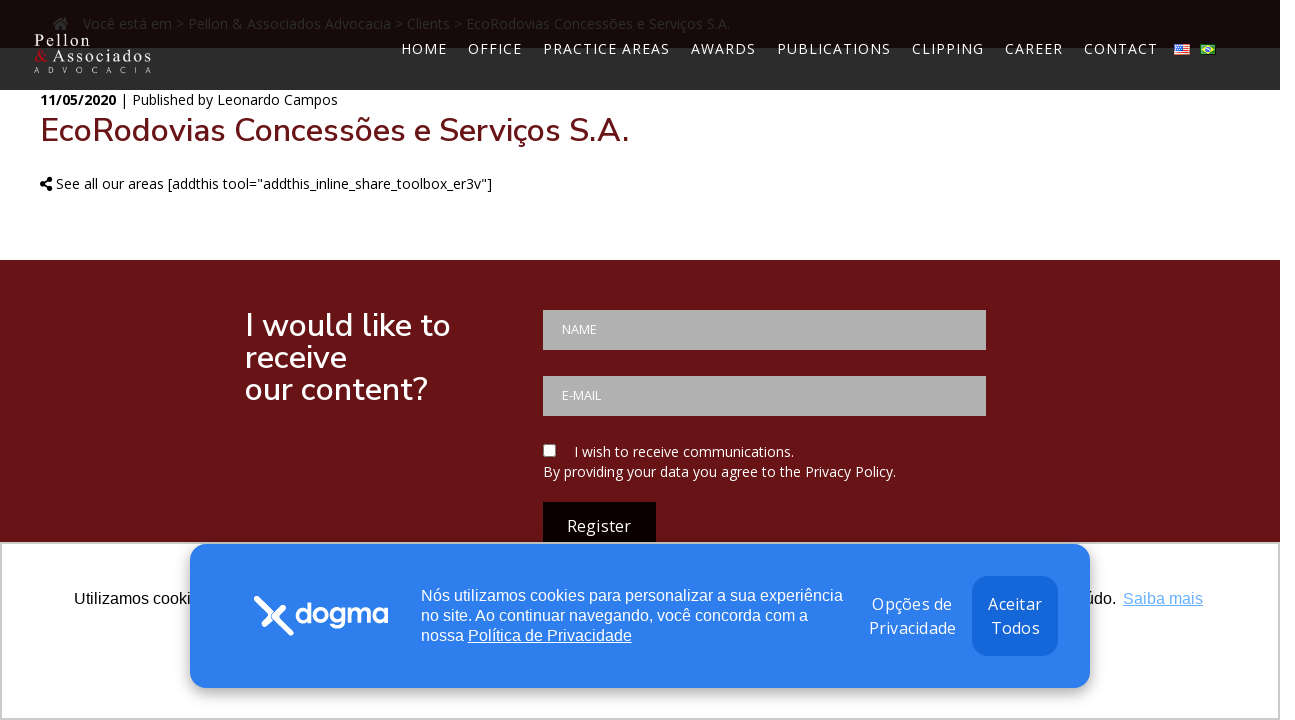

--- FILE ---
content_type: text/html; charset=UTF-8
request_url: https://www.pellon.com.br/en/clients/ecorodovias-concessoes-e-servicos-s-a-2/
body_size: 124799
content:
<!DOCTYPE html>
<html class="no-js" dir="ltr" lang="en-US" prefix="og: https://ogp.me/ns#">
<head>
	<!-- META TAGS -->
	<meta charset="UTF-8" />
	<meta name="viewport" content="width=device-width, initial-scale=1, maximum-scale=8">
	<!-- LINK TAGS -->
	<link rel="pingback" href="" />
	<title>EcoRodovias Concessões e Serviços S.A. - Pellon &amp; Associados</title>
                        <script>
                            /* You can add more configuration options to webfontloader by previously defining the WebFontConfig with your options */
                            if ( typeof WebFontConfig === "undefined" ) {
                                WebFontConfig = new Object();
                            }
                            WebFontConfig['google'] = {families: ['Open+Sans:300,400,600,700,800,300italic,400italic,600italic,700italic,800italic', 'Nunito+Sans:200,300,400,600,700,800,900,200italic,300italic,400italic,600italic,700italic,800italic,900italic']};

                            (function() {
                                var wf = document.createElement( 'script' );
                                wf.src = 'https://ajax.googleapis.com/ajax/libs/webfont/1.5.3/webfont.js';
                                wf.type = 'text/javascript';
                                wf.async = 'true';
                                var s = document.getElementsByTagName( 'script' )[0];
                                s.parentNode.insertBefore( wf, s );
                            })();
                        </script>
                        
		<!-- All in One SEO 4.6.6 - aioseo.com -->
		<meta name="robots" content="max-image-preview:large" />
		<link rel="canonical" href="https://www.pellon.com.br/en/clients/ecorodovias-concessoes-e-servicos-s-a-2/" />
		<meta name="generator" content="All in One SEO (AIOSEO) 4.6.6" />
		<meta property="og:locale" content="en_US" />
		<meta property="og:site_name" content="Pellon &amp; Associados -" />
		<meta property="og:type" content="article" />
		<meta property="og:title" content="EcoRodovias Concessões e Serviços S.A. - Pellon &amp; Associados" />
		<meta property="og:url" content="https://www.pellon.com.br/en/clients/ecorodovias-concessoes-e-servicos-s-a-2/" />
		<meta property="og:image" content="https://www.pellon.com.br/wp-content/uploads/2019/02/logo-share.png" />
		<meta property="og:image:secure_url" content="https://www.pellon.com.br/wp-content/uploads/2019/02/logo-share.png" />
		<meta property="og:image:width" content="550" />
		<meta property="og:image:height" content="350" />
		<meta property="article:published_time" content="2020-05-11T20:47:57+00:00" />
		<meta property="article:modified_time" content="2020-05-11T20:47:57+00:00" />
		<meta name="twitter:card" content="summary_large_image" />
		<meta name="twitter:title" content="EcoRodovias Concessões e Serviços S.A. - Pellon &amp; Associados" />
		<meta name="twitter:image" content="https://www.pellon.com.br/wp-content/uploads/2019/02/logo-share.png" />
		<script type="application/ld+json" class="aioseo-schema">
			{"@context":"https:\/\/schema.org","@graph":[{"@type":"BlogPosting","@id":"https:\/\/www.pellon.com.br\/en\/clients\/ecorodovias-concessoes-e-servicos-s-a-2\/#blogposting","name":"EcoRodovias Concess\u00f5es e Servi\u00e7os S.A. - Pellon & Associados","headline":"EcoRodovias Concess\u00f5es e Servi\u00e7os S.A.","author":{"@id":"https:\/\/www.pellon.com.br\/en\/author\/leonardo\/#author"},"publisher":{"@id":"https:\/\/www.pellon.com.br\/#organization"},"image":{"@type":"ImageObject","url":"https:\/\/www.pellon.com.br\/wp-content\/uploads\/2019\/02\/logo-1-1.png","@id":"https:\/\/www.pellon.com.br\/#articleImage","width":550,"height":250},"datePublished":"2020-05-11T17:47:57-03:00","dateModified":"2020-05-11T17:47:57-03:00","inLanguage":"en-US","mainEntityOfPage":{"@id":"https:\/\/www.pellon.com.br\/en\/clients\/ecorodovias-concessoes-e-servicos-s-a-2\/#webpage"},"isPartOf":{"@id":"https:\/\/www.pellon.com.br\/en\/clients\/ecorodovias-concessoes-e-servicos-s-a-2\/#webpage"},"articleSection":"Clients, English, pll_5eb9b9fcb1686"},{"@type":"BreadcrumbList","@id":"https:\/\/www.pellon.com.br\/en\/clients\/ecorodovias-concessoes-e-servicos-s-a-2\/#breadcrumblist","itemListElement":[{"@type":"ListItem","@id":"https:\/\/www.pellon.com.br\/#listItem","position":1,"name":"Home","item":"https:\/\/www.pellon.com.br\/","nextItem":"https:\/\/www.pellon.com.br\/en\/clients\/ecorodovias-concessoes-e-servicos-s-a-2\/#listItem"},{"@type":"ListItem","@id":"https:\/\/www.pellon.com.br\/en\/clients\/ecorodovias-concessoes-e-servicos-s-a-2\/#listItem","position":2,"name":"EcoRodovias Concess\u00f5es e Servi\u00e7os S.A.","previousItem":"https:\/\/www.pellon.com.br\/#listItem"}]},{"@type":"Organization","@id":"https:\/\/www.pellon.com.br\/#organization","name":"Pellon & Associados","url":"https:\/\/www.pellon.com.br\/","logo":{"@type":"ImageObject","url":"https:\/\/www.pellon.com.br\/wp-content\/uploads\/2019\/02\/logo-1-1.png","@id":"https:\/\/www.pellon.com.br\/en\/clients\/ecorodovias-concessoes-e-servicos-s-a-2\/#organizationLogo","width":550,"height":250},"image":{"@id":"https:\/\/www.pellon.com.br\/en\/clients\/ecorodovias-concessoes-e-servicos-s-a-2\/#organizationLogo"},"sameAs":["https:\/\/www.linkedin.com\/company\/pellon-&-associados-advocacia-empresarial\/"]},{"@type":"Person","@id":"https:\/\/www.pellon.com.br\/en\/author\/leonardo\/#author","url":"https:\/\/www.pellon.com.br\/en\/author\/leonardo\/","name":"Leonardo Campos","image":{"@type":"ImageObject","@id":"https:\/\/www.pellon.com.br\/en\/clients\/ecorodovias-concessoes-e-servicos-s-a-2\/#authorImage","url":"https:\/\/secure.gravatar.com\/avatar\/d7cc164ba5fc9ca59002122714956023?s=96&d=mm&r=g","width":96,"height":96,"caption":"Leonardo Campos"}},{"@type":"WebPage","@id":"https:\/\/www.pellon.com.br\/en\/clients\/ecorodovias-concessoes-e-servicos-s-a-2\/#webpage","url":"https:\/\/www.pellon.com.br\/en\/clients\/ecorodovias-concessoes-e-servicos-s-a-2\/","name":"EcoRodovias Concess\u00f5es e Servi\u00e7os S.A. - Pellon & Associados","inLanguage":"en-US","isPartOf":{"@id":"https:\/\/www.pellon.com.br\/#website"},"breadcrumb":{"@id":"https:\/\/www.pellon.com.br\/en\/clients\/ecorodovias-concessoes-e-servicos-s-a-2\/#breadcrumblist"},"author":{"@id":"https:\/\/www.pellon.com.br\/en\/author\/leonardo\/#author"},"creator":{"@id":"https:\/\/www.pellon.com.br\/en\/author\/leonardo\/#author"},"datePublished":"2020-05-11T17:47:57-03:00","dateModified":"2020-05-11T17:47:57-03:00"},{"@type":"WebSite","@id":"https:\/\/www.pellon.com.br\/#website","url":"https:\/\/www.pellon.com.br\/","name":"Pellon & Associados","inLanguage":"en-US","publisher":{"@id":"https:\/\/www.pellon.com.br\/#organization"}}]}
		</script>
		<!-- All in One SEO -->

<link rel="alternate" href="https://www.pellon.com.br/en/clients/ecorodovias-concessoes-e-servicos-s-a-2/" hreflang="en" />
<link rel="alternate" href="https://www.pellon.com.br/clientes/ecorodovias-concessoes-e-servicos-s-a/" hreflang="pt" />
<link rel='dns-prefetch' href='//maps.google.com' />
<link rel='dns-prefetch' href='//fonts.googleapis.com' />
<link rel='dns-prefetch' href='//s.w.org' />
<link rel="alternate" type="application/rss+xml" title="Pellon &amp; Associados &raquo; Feed" href="https://www.pellon.com.br/en/feed/" />
<link rel="alternate" type="application/rss+xml" title="Pellon &amp; Associados &raquo; Comments Feed" href="https://www.pellon.com.br/en/comments/feed/" />
<link rel="alternate" type="application/rss+xml" title="Pellon &amp; Associados &raquo; EcoRodovias Concessões e Serviços S.A. Comments Feed" href="https://www.pellon.com.br/en/clients/ecorodovias-concessoes-e-servicos-s-a-2/feed/" />
		<script type="text/javascript">
			window._wpemojiSettings = {"baseUrl":"https:\/\/s.w.org\/images\/core\/emoji\/13.0.1\/72x72\/","ext":".png","svgUrl":"https:\/\/s.w.org\/images\/core\/emoji\/13.0.1\/svg\/","svgExt":".svg","source":{"concatemoji":"https:\/\/www.pellon.com.br\/wp-includes\/js\/wp-emoji-release.min.js?ver=5.7.14"}};
			!function(e,a,t){var n,r,o,i=a.createElement("canvas"),p=i.getContext&&i.getContext("2d");function s(e,t){var a=String.fromCharCode;p.clearRect(0,0,i.width,i.height),p.fillText(a.apply(this,e),0,0);e=i.toDataURL();return p.clearRect(0,0,i.width,i.height),p.fillText(a.apply(this,t),0,0),e===i.toDataURL()}function c(e){var t=a.createElement("script");t.src=e,t.defer=t.type="text/javascript",a.getElementsByTagName("head")[0].appendChild(t)}for(o=Array("flag","emoji"),t.supports={everything:!0,everythingExceptFlag:!0},r=0;r<o.length;r++)t.supports[o[r]]=function(e){if(!p||!p.fillText)return!1;switch(p.textBaseline="top",p.font="600 32px Arial",e){case"flag":return s([127987,65039,8205,9895,65039],[127987,65039,8203,9895,65039])?!1:!s([55356,56826,55356,56819],[55356,56826,8203,55356,56819])&&!s([55356,57332,56128,56423,56128,56418,56128,56421,56128,56430,56128,56423,56128,56447],[55356,57332,8203,56128,56423,8203,56128,56418,8203,56128,56421,8203,56128,56430,8203,56128,56423,8203,56128,56447]);case"emoji":return!s([55357,56424,8205,55356,57212],[55357,56424,8203,55356,57212])}return!1}(o[r]),t.supports.everything=t.supports.everything&&t.supports[o[r]],"flag"!==o[r]&&(t.supports.everythingExceptFlag=t.supports.everythingExceptFlag&&t.supports[o[r]]);t.supports.everythingExceptFlag=t.supports.everythingExceptFlag&&!t.supports.flag,t.DOMReady=!1,t.readyCallback=function(){t.DOMReady=!0},t.supports.everything||(n=function(){t.readyCallback()},a.addEventListener?(a.addEventListener("DOMContentLoaded",n,!1),e.addEventListener("load",n,!1)):(e.attachEvent("onload",n),a.attachEvent("onreadystatechange",function(){"complete"===a.readyState&&t.readyCallback()})),(n=t.source||{}).concatemoji?c(n.concatemoji):n.wpemoji&&n.twemoji&&(c(n.twemoji),c(n.wpemoji)))}(window,document,window._wpemojiSettings);
		</script>
		<style type="text/css">
img.wp-smiley,
img.emoji {
	display: inline !important;
	border: none !important;
	box-shadow: none !important;
	height: 1em !important;
	width: 1em !important;
	margin: 0 .07em !important;
	vertical-align: -0.1em !important;
	background: none !important;
	padding: 0 !important;
}
</style>
	<link rel='stylesheet' id='smls-frontend-style-css'  href='https://www.pellon.com.br/wp-content/plugins/smart-logo-showcase-lite/css/smls-frontend-style.css?ver=1.1.7' type='text/css' media='all' />
<link rel='stylesheet' id='smls-block-editor-css'  href='https://www.pellon.com.br/wp-content/plugins/smart-logo-showcase-lite/inc/smls-block/smls-block.css?ver=1.1.7' type='text/css' media='all' />
<link rel='stylesheet' id='wp-block-library-css'  href='https://www.pellon.com.br/wp-includes/css/dist/block-library/style.min.css?ver=5.7.14' type='text/css' media='all' />
<link rel='stylesheet' id='contact-form-7-css'  href='https://www.pellon.com.br/wp-content/plugins/contact-form-7/includes/css/styles.css?ver=5.4.1' type='text/css' media='all' />
<link rel='stylesheet' id='js_composer_front-css'  href='https://www.pellon.com.br/wp-content/plugins/js_composer/assets/css/js_composer.min.css?ver=6.0.3' type='text/css' media='all' />
<link rel='stylesheet' id='rs-plugin-settings-css'  href='https://www.pellon.com.br/wp-content/plugins/revslider/public/assets/css/settings.css?ver=5.4.8.3' type='text/css' media='all' />
<style id='rs-plugin-settings-inline-css' type='text/css'>
#rs-demo-id {}
</style>
<link rel='stylesheet' id='smls-fontawesome-style-css'  href='https://www.pellon.com.br/wp-content/plugins/smart-logo-showcase-lite/css/font-awesome.min.css?ver=1.1.7' type='text/css' media='all' />
<link rel='stylesheet' id='smls-google-fonts-sans-css'  href='https://fonts.googleapis.com/css?family=Open+Sans%3A400%2C300%2C600%2C700%2C800&#038;ver=5.7.14' type='text/css' media='all' />
<link rel='stylesheet' id='smls-google-fonts-roboto-css'  href='https://fonts.googleapis.com/css?family=Roboto%3A400%2C300italic%2C400italic%2C500%2C500italic%2C700%2C700italic%2C900italic%2C900&#038;ver=5.7.14' type='text/css' media='all' />
<link rel='stylesheet' id='smls-google-fonts-lato-css'  href='https://fonts.googleapis.com/css?family=Lato%3A400%2C300italic%2C400italic%2C700%2C700italic%2C900italic%2C900&#038;ver=5.7.14' type='text/css' media='all' />
<link rel='stylesheet' id='smls-google-fonts-montserrat-css'  href='https://fonts.googleapis.com/css?family=Montserrat%3A400%2C700&#038;ver=5.7.14' type='text/css' media='all' />
<link rel='stylesheet' id='smls-google-fonts-merriweather-css'  href='https://fonts.googleapis.com/css?family=Merriweather+Sans%3A300%2C400%2C700%2C800+Sans%3A300%2C400%2C700&#038;ver=5.7.14' type='text/css' media='all' />
<link rel='stylesheet' id='smls-google-fonts-droid-css'  href='https://fonts.googleapis.com/css?family=Droid+Sans%3A400%2C700&#038;ver=5.7.14' type='text/css' media='all' />
<link rel='stylesheet' id='smls-google-fonts-oxygen-css'  href='https://fonts.googleapis.com/css?family=Oxygen%3A300%2C400%2C700&#038;ver=5.7.14' type='text/css' media='all' />
<link rel='stylesheet' id='smls-google-fonts-raleway-css'  href='https://fonts.googleapis.com/css?family=Raleway%3A100%2C200%2C300%2C400%2C500%2C600%2C700%2C800%2C900&#038;ver=5.7.14' type='text/css' media='all' />
<link rel='stylesheet' id='smls-owl-style-css'  href='https://www.pellon.com.br/wp-content/plugins/smart-logo-showcase-lite/css/owl.carousel.css?ver=1.1.7' type='text/css' media='all' />
<link rel='stylesheet' id='smls-tooltip-style-css'  href='https://www.pellon.com.br/wp-content/plugins/smart-logo-showcase-lite/css/tooltipster.bundle.css?ver=1.1.7' type='text/css' media='all' />
<link rel='stylesheet' id='smls-responsive-style-css'  href='https://www.pellon.com.br/wp-content/plugins/smart-logo-showcase-lite/css/smls-responsive.css?ver=1.1.7' type='text/css' media='all' />
<link rel='stylesheet' id='smls-popup-style-css'  href='https://www.pellon.com.br/wp-content/plugins/smart-logo-showcase-lite/css/popup-contact.css?ver=1.1.7' type='text/css' media='all' />
<link rel='stylesheet' id='megamenu-css'  href='https://www.pellon.com.br/wp-content/uploads/maxmegamenu/style_en_us.css?ver=ec86d4' type='text/css' media='all' />
<link rel='stylesheet' id='dashicons-css'  href='https://www.pellon.com.br/wp-includes/css/dashicons.min.css?ver=5.7.14' type='text/css' media='all' />
<link rel='stylesheet' id='samatex_enovathemes-parent-style-css'  href='https://www.pellon.com.br/wp-content/themes/samatex/style.css?ver=5.7.14' type='text/css' media='all' />
<link rel='stylesheet' id='samatex-style-css'  href='https://www.pellon.com.br/wp-content/themes/samatex-child/style.css?ver=5.7.14' type='text/css' media='all' />
<!--[if lt IE 9]>
<link rel='stylesheet' id='vc_lte_ie9-css'  href='https://www.pellon.com.br/wp-content/plugins/js_composer/assets/css/vc_lte_ie9.min.css?ver=6.0.3' type='text/css' media='screen' />
<![endif]-->
<link rel='stylesheet' id='dynamic-styles-css'  href='https://www.pellon.com.br/wp-content/themes/samatex/css/dynamic-styles.css?ver=5.7.14' type='text/css' media='all' />
<style id='dynamic-styles-inline-css' type='text/css'>
body,input,select,pre,code,kbd,samp,dt,#cancel-comment-reply-link,.box-item-content, textarea, .widget_price_filter .price_label,.demo-icon-pack span:after {font-size:14px;font-weight:400;font-family:Open Sans;line-height:20px;letter-spacing:0px;color:#000000;}.header-login .login-title, .cart-contents {font-size:14px;font-weight:400;font-family:Open Sans;letter-spacing:0px;}h1,h2,h3,h4,h5,h6, .woocommerce-page #et-content .shop_table .product-name > a:not(.yith-wcqv-button),.woocommerce-Tabs-panel .shop_attributes th,#reply-title,.product .summary .price,.et-circle-progress .circle-content,.et-timer .timer-count,.et-pricing-table .currency,.et-pricing-table .price,.et-counter .counter,.et-progress .percent,.error404-default-subtitle,.yith-woocompare-widget ul.products-list li .title,.woocommerce-MyAccount-navigation ul li a,.woocommerce-tabs .tabs li a {font-family:Nunito Sans;text-transform:none;font-weight:600;letter-spacing:0px;color:#212121;}.widget_layered_nav ul li a, .widget_nav_menu ul li a, .widget_product_categories ul li a,.widget_categories ul li a,.post-single-navigation a, .widget_pages ul li a, .widget_archive ul li a, .widget_meta ul li a, .widget_recent_entries ul li a, .widget_rss ul li a, .widget_icl_lang_sel_widget li a, .recentcomments a, .widget_product_search form button:before, .page-content-wrap .widget_shopping_cart .cart_list li .remove{font-family:Nunito Sans;font-weight:600;letter-spacing:0px;color:#212121;}.woocommerce-page #et-content .shop_table .product-name > a:not(.yith-wcqv-button),.widget_et_recent_entries .post-title a,.widget_products .product_list_widget > li .product-title a,.widget_recently_viewed_products .product_list_widget > li .product-title a,.widget_recent_reviews .product_list_widget > li .product-title a,.widget_top_rated_products .product_list_widget > li .product-title a {color:#212121 !important;}.page-content-wrap .widget_shopping_cart .cart-product-title a,.et-circle-progress .percent {color:#212121;}h1 {font-size:40px; line-height:56px;}h2 {font-size:32px; line-height:32px;}h3 {font-size:28px; line-height:30px;}h4 {font-size:20px; line-height:27px;}h5 {font-size:18px; line-height:26px;}h6 {font-size:17px; line-height:22px;}.widgettitle{font-size:18px; line-height:26px;}.woocommerce-Tabs-panel h2,.shop_table .product-name > a:not(.yith-wcqv-button),.widget_layered_nav ul li a, .widget_nav_menu ul li a, .widget_product_categories ul li a,.yith-woocompare-widget ul.products-list li .title{font-size:17px; line-height:22px;}#reply-title,.woocommerce h2{font-size:20px; line-height:27px;}.et-timer .timer-count{font-size:40px; line-height:56px;}.et-circle-progress .percent{font-size:40px; line-height:40px;}#loop-posts .post-title:hover,#loop-posts .post-title a:hover,.et-shortcode-posts .post-title:hover,.et-shortcode-posts .post-title a:hover,.loop-product .post-title:hover,.loop-product .post-title a:hover,.post-social-share > .social-links > a:hover,.related-posts .post .post-title a:hover,.project-layout .project .post-body .post-title a:hover,.project-layout .project .project-category a:hover,.product .summary .price ins,.page-content-wrap .widget_shopping_cart .cart-product-title a:hover,.page-content-wrap .widget_shopping_cart .cart-product-title:hover a,.widget_products .product_list_widget > li > a:hover .product-title,.widget_recently_viewed_products .product_list_widget > li > a:hover .product-title,.widget_recent_reviews .product_list_widget > li > a:hover .product-title,.widget_top_rated_products .product_list_widget > li > a:hover .product-title,.search-posts .post-title a:hover,.search-posts .post-title:hover a,.et-testimonial-item .rating span,.plyr--full-ui input[type=range],.comment-meta .comment-date-time a:hover,.comment-author a:hover,.comment-content .edit-link a a,#cancel-comment-reply-link:hover,.woocommerce-review-link,.yith-woocompare-widget ul.products-list li .title:hover,.yith-woocompare-widget ul.products-list li .remove:hover,.product .price,.star-rating,.comment-form-rating a,.comment-form-rating a:after,.border-true.et-client-container .et-client .plus,.widget_nav_menu ul li.current-menu-item a {color:#7b0c0f;}.post-single-navigation a:hover,.post-meta a:hover,.project-meta ul a:not(.social-share):hover,.widget_et_recent_entries .post-title:hover a,.widget_categories ul li a:hover,.widget_pages ul li a:hover,.widget_archive ul li a:hover,.widget_meta ul li a:hover,.widget_layered_nav ul li a:hover,.widget_nav_menu ul li a:hover,.widget_product_categories ul li a:hover,.widget_recent_entries ul li a:hover, .widget_rss ul li a:hover,.widget_icl_lang_sel_widget li a:hover,.widget_products .product_list_widget > li .product-title:hover a,.widget_recently_viewed_products .product_list_widget > li .product-title:hover a,.widget_recent_reviews .product_list_widget > li .product-title:hover a,.widget_top_rated_products .product_list_widget > li .product-title:hover a,.recentcomments a:hover,#yith-quick-view-close:hover,.page-content-wrap .widget_shopping_cart .cart_list li .remove:hover,.woocommerce-page #et-content .shop_table .product-name > a:not(.yith-wcqv-button):hover,.product-layout-single .summary .yith-wcwl-add-to-wishlist a:hover,.et-shortcode-projects-full .overlay-read-more:hover {color:#7b0c0f !important;}.post-read-more:after,.comment-reply-link:after,.enovathemes-navigation li a:hover,.enovathemes-navigation li .current,.post-sticky,.post-media .flex-direction-nav li a:hover,.post-media .flex-control-nav li a:hover,.post-media .flex-control-nav li a.flex-active,.slick-dots li button:hover,.slick-dots li.slick-active button,.owl-carousel .owl-nav > *:hover,.enovathemes-filter .filter:before,.overlay-flip-hor .overlay-hover .post-image-overlay, .overlay-flip-ver .overlay-hover .post-image-overlay,.image-move-up .post-image-overlay,.image-move-down .post-image-overlay,.image-move-left .post-image-overlay,.image-move-right .post-image-overlay,.overlay-image-move-up .post-image-overlay,.overlay-image-move-down .post-image-overlay,.overlay-image-move-left .post-image-overlay,.overlay-image-move-right .post-image-overlay,.product .onsale,.product-quick-view:hover,.product .button,.yith-woocompare-widget a.compare,.yith-woocompare-widget a.clear-all,.added_to_cart,.woocommerce-store-notice.demo_store,.shop_table .product-remove a:hover,.et-accordion .toggle-title.active:before,.tabset .tab.active:before,.et-mailchimp input[type="text"] + .after,.owl-carousel .owl-dots > .owl-dot.active,.et-pricing-table .label,.mob-menu-toggle-alt,.full #loop-posts .format-link .post-body-inner,.single-post-page > .format-link .format-container,.plyr--audio .plyr__control.plyr__tab-focus,.plyr--audio .plyr__control:hover,.plyr--audio .plyr__control[aria-expanded=true],.plyr--video .plyr__control.plyr__tab-focus,.plyr--video .plyr__control:hover,.plyr--video .plyr__control[aria-expanded=true],.plyr__control--overlaid:focus,.plyr__control--overlaid:hover,.plyr__menu__container .plyr__control[role=menuitemradio][aria-checked=true]::before,.woocommerce-tabs .tabs li.active a,.woocommerce-tabs .tabs li a:hover,.et-image .curtain,.et-breadcrumbs a:after,.post-meta:before,.project-category:before,.related-posts-title:before,.comment-reply-title:before,.comments-title:before,.upsells > h4:before,.crosssells > h4:before,.related > h4:before,.nivo-lightbox-prev:hover,.nivo-lightbox-next:hover,.nivo-lightbox-close:hover,.enovathemes-filter .filter:after,.project-single-navigation > *:hover,.project-layout.project-with-caption .post-body,.project-description-title:before,.project-meta-title:before,.product .button:after,.added_to_cart:after,.et-pricing-table .plan:after,.et-testimonial .author-info-wrapper .author:after,.et-person .name:after,.et-video .modal-video-poster:before,.widget_title:before,.widgettitle:before,.et-shortcode-projects-full .post .post-body {background-color:#7b0c0f;}.mejs-controls .mejs-time-rail .mejs-time-current,.slick-slider .slick-prev:hover,.slick-slider .slick-next:hover,#project-gallery .owl-nav > .owl-prev:hover,#project-gallery .owl-nav > .owl-next:hover,.widget_tag_cloud .tagcloud a:after,.widget_product_tag_cloud .tagcloud a:after,.project-tags a:after,.widget_price_filter .ui-slider-horizontal .ui-slider-range,#cboxClose:hover {background-color:#7b0c0f !important;}.plyr--video .plyr__controls {background:rgba(123,12,15,0.5) !important;}ul.chat li:nth-child(2n+2) > p {background-color:rgba(123,12,15,0.1);color:#7b0c0f !important;}.plyr__control--overlaid {background-color:#7b0c0f;}.plyr__control.plyr__tab-focus {box-shadow:0 8px 24px 0 rgba(123,12,15,0.5);}#yith-wcwl-popup-message {color:#7b0c0f !important;box-shadow:inset 0 0 0 1px #7b0c0f;}.ajax-add-to-cart-loading .circle-loader,.yith-wcwl-add-to-wishlist a:after {border-left-color:#7b0c0f;}.ajax-add-to-cart-loading .load-complete {border-color:#7b0c0f !important;}.ajax-add-to-cart-loading .checkmark:after {border-right:3px solid #7b0c0f;border-top:3px solid #7b0c0f;}.widget_price_filter .ui-slider .ui-slider-handle {border:5px solid #7b0c0f;}blockquote {border-left:8px solid #7b0c0f !important;}.et-pricing-table.highlight-true .pricing-table-inner {border-color:#7b0c0f !important;}.counter-moving-child:before {border-color:#7b0c0f;}.highlight-true .testimonial-content {box-shadow:inset 0 0 0 1px #7b0c0f;border-color:#7b0c0f;}.highlight-true .testimonial-content:after {border-color:#7b0c0f transparent transparent transparent;}.woocommerce-product-gallery .flex-control-nav li img.flex-active {box-shadow:0 0 0 2px #7b0c0f;}.post-image-overlay {background-color:rgba(123,12,15,0.9);}.overlay-fall .overlay-hover .post-image-overlay,.project-with-overlay .overlay-hover .post-image-overlay {background-color:#7b0c0f;}#header-menu-default > .menu-item.depth-0 > .mi-link .txt:after {border-bottom-color:#7b0c0f;}a:hover,.comment-content .edit-link a a:hover,.woocommerce-review-link:hover,.product_meta a:hover {color:#212121;}.widget_tag_cloud .tagcloud a:hover:after,.widget_product_tag_cloud .tagcloud a:hover:after,.project-tags a:hover:after {background-color:#212121 !important;}.image-preloader,.gallery-icon:before {opacity:1 !important;visibility:visible !important;z-index:1 !important;}#to-top {width:48px;height:48px;line-height:48px !important;font-size:16px;border-radius:150px;color:#212121;background-color:#ffffff;}#to-top:hover {color:#ffffff;background-color:#7b0c0f;}#to-top .et-ink {background-color:#ffffff;}html,#gen-wrap {background-color:#ffffff;}.site-loading {background-color:#ffffff;}.site-loading .site-loading-bar:after {background-color:#7b0c0f;}textarea, select, input[type="date"], input[type="datetime"], input[type="datetime-local"], input[type="email"], input[type="month"], input[type="number"], input[type="password"], input[type="search"], input[type="tel"], input[type="text"], input[type="time"], input[type="url"], input[type="week"], input[type="file"] {color:#ffffff;background-color:#b1b1b1;border-color:#b1b1b1;}.tech-page-search-form .search-icon,.widget_search form input[type="submit"]#searchsubmit + .search-icon, .widget_product_search form input[type="submit"] + .search-icon {color:#ffffff !important;}.select2-container--default .select2-selection--single {color:#ffffff !important;background-color:#b1b1b1 !important;border-color:#b1b1b1 !important;}.select2-container--default .select2-selection--single .select2-selection__rendered{color:#ffffff !important;}.select2-dropdown,.select2-container--default .select2-search--dropdown .select2-search__field {background-color:#b1b1b1 !important;}textarea:focus, select:focus, input[type="date"]:focus, input[type="datetime"]:focus, input[type="datetime-local"]:focus, input[type="email"]:focus, input[type="month"]:focus, input[type="number"]:focus, input[type="password"]:focus, input[type="search"]:focus, input[type="tel"]:focus, input[type="text"]:focus, input[type="time"]:focus, input[type="url"]:focus, input[type="week"]:focus, input[type="file"]:focus {color:#ffffff;border-color:#b1b1b1;background-color:#b1b1b1;}.tech-page-search-form [type="submit"]#searchsubmit:hover + .search-icon,.widget_search form input[type="submit"]#searchsubmit:hover + .search-icon, .widget_product_search form input[type="submit"]:hover + .search-icon {color:#ffffff !important;}.select2-container--default .select2-selection--single:focus {color:#ffffff !important;border-color:#b1b1b1 !important;background-color:#b1b1b1 !important;}.select2-container--default .select2-selection--single .select2-selection__rendered:focus{color:#ffffff !important;}.select2-dropdown:focus,.select2-container--default .select2-search--dropdown .select2-search__field:focus {background-color:#b1b1b1 !important;}input[type="button"], input[type="reset"], input[type="submit"], button:not(.plyr__control), a.checkout-button, .return-to-shop a, .wishlist_table .product-add-to-cart a, .wishlist_table .yith-wcqv-button, a.woocommerce-button, #page-links > a, .edit-link a, .project-link, .page-content-wrap .woocommerce-mini-cart__buttons > a, .woocommerce .wishlist_table td.product-add-to-cart a, .woocommerce-message .button, a.error404-button, .yith-woocompare-widget a.clear-all, .yith-woocompare-widget a.compare {color:#ffffff;font-family:Open Sans; font-weight:400; letter-spacing:.25px; background-color:#0a0000;}.et-button,.post-read-more,.comment-reply-link,.et-ajax-loader,.enovathemes-filter .filter,.enovathemes-filter .filter:before,.woocommerce-mini-cart__buttons > a,.product .button,.yith-woocompare-widget a.compare,.yith-woocompare-widget a.clear-all,.added_to_cart,.widget_tag_cloud .tagcloud a,.post-tags a,.widget_product_tag_cloud .tagcloud a,.project-tags a,.post-tags-single a {font-family:Open Sans; font-weight:400; letter-spacing:.25px;}input[type="button"]:hover,input[type="reset"]:hover,input[type="submit"]:hover,button:hover,.yith-woocompare-widget a.compare:hover,.yith-woocompare-widget a.clear-all:hover,a.checkout-button:hover,.return-to-shop a:hover,.wishlist_table .product-add-to-cart a:hover,.wishlist_table .yith-wcqv-button:hover,a.woocommerce-button:hover,.woocommerce-mini-cart__buttons > a:hover,#page-links > a:hover,.edit-link a:hover,.et-ajax-loader:hover,.project-link:hover,.page-content-wrap .woocommerce-mini-cart__buttons > a:hover,.woocommerce .wishlist_table td.product-add-to-cart a:hover,.error404-button:hover,.yith-woocompare-widget a.clear-all:hover,.yith-woocompare-widget a.compare:hover {color:#ffffff !important;background-color:#0a0a0a;}.et-ajax-loader.loading:hover:after {border:2px solid #ffffff;}.widget_price_filter .ui-slider .ui-slider-handle {background-color:#0a0000;}#loop-posts .post-title,.et-shortcode-posts .post-title {min-height:0px;}.post .post-meta,.enovathemes-navigation li a,.enovathemes-navigation li .current,.project .project-category,.related-posts-title,.comment-reply-title,.comments-title,.upsells > h4,.crosssells > h4,.related > h4,.project-description-title,.project-meta-title,#reply-title {font-weight:800;}.post .post-excerpt {font-weight:600;}.project .project-category {font-weight:800 !important;}.project .post-title {font-weight:800 !important;}.project-layout.project-with-overlay .overlay-read-more,.project-layout.project-with-overlay .project-category {color:#000000;}.project-layout.project-with-overlay .overlay-read-more:hover {background-color:#000000;color:#ffffff !important;}#mobile-toggle-802267 {color:#ffffff;background-color:transparent;box-shadow:none;}#mobile-toggle-802267:hover {color:#212121;background-color:transparent;box-shadow:none;}#mobile-container-toggle-802267 {margin:0px 0px 0px 0px;}#mobile-container-469941 {color:#ffffff;background-color:#ffffff;padding:48px 32px 48px 32px;}#header-logo-909719 .logo {max-height:150px;}#header-logo-909719 {margin:0px 0px 0px 0px;}#mobile-menu-36128 > .menu-item > a {color:#212121;font-size:14px;line-height:24px;font-weight:400;letter-spacing:1px;text-transform:none;}#mobile-menu-36128 > .menu-item > a:hover {background-color:transparent;color:#444444;}#mobile-menu-36128 .menu-item > a:after, #mobile-menu-36128 > .menu-item:last-child:after {background-color:#e0e0e0;}#mobile-menu-36128 > .menu-item .sub-menu .menu-item > a {color:#616161;line-height:24px;font-weight:400;text-transform:none;}#mobile-menu-36128 > .menu-item .sub-menu .menu-item > a:hover {color:#000000;background-color:transparent;}#mobile-menu-container-36128 {margin:0px 0px 0px 0px;}#mobile-close-909772 {color:#000000;background-color:transparent;box-shadow:none;}#mobile-close-909772:hover {color:#212121;box-shadow:none;}#mobile-container-close-909772 {margin:0px 0px 0px 0px;}.header .vc-row-818088 {z-index:200;}#header-logo-955539 .logo {max-height:150px;}#header-logo-955539 {margin:0px 20px 0px 0px;}#et-menu-446504 > .menu-item.depth-0 {margin-left:17px;}#et-menu-446504 > .menu-item.depth-0 > .mi-link {color:#ffffff;font-size:14px;font-weight:600;letter-spacing:1px;text-transform:none;}#et-menu-446504 > .menu-item.depth-0:hover > .mi-link, #et-menu-446504 > .menu-item.depth-0.current-menu-item > .mi-link, #et-menu-446504 > .menu-item.depth-0.current-menu-parent > .mi-link, #et-menu-446504 > .menu-item.depth-0.current-menu-ancestor > .mi-link, #et-menu-446504 > .menu-item.depth-0.one-page-active > .mi-link {color:#7b0c0f;}#et-menu-446504 .sub-menu {background-color:rgba(33,33,33,0.87);}#et-menu-446504 > .menu-item:not(.mm-true) .sub-menu .menu-item .mi-link:before {background-color:rgba(255,255,255,0.69);}#et-menu-446504 > .menu-item:not(.mm-true) .sub-menu .menu-item .mi-link {color:rgba(255,255,255,0.69);font-size:13px;font-weight:300;text-transform:none;}#et-menu-446504 > .menu-item:not(.mm-true) .sub-menu .menu-item:hover > .mi-link {color:#a30000;}#et-menu-container-446504 {margin:30px 0px 0px 0px;}.vc_custom_1578509025126{padding-top:10px !important;padding-bottom:10px !important;background-color:rgba(10,10,10,0.86) !important;*background-color:rgb(10,10,10) !important;}.mm-628067 > .menu-item.depth-0 > .mi-link {color:#ffffff;font-size:18px;font-weight:700;letter-spacing:0.25px;text-transform:none;}.mm-628067 > .menu-item.depth-0 > .mi-link:hover {color:#ffffff;}.mm-628067 > .menu-item.depth-0 > .mi-link:before {background-color:#333333;}.mm-628067 .sub-menu .menu-item .mi-link:before {background-color:#bdbdbd;}.mm-628067 > .menu-item > .mi-link:before {background-color:#333333;}.mm-628067 .sub-menu .menu-item .mi-link {color:#bdbdbd;font-size:16px;font-weight:600;letter-spacing:0.25px;text-transform:none;}.mm-628067 .sub-menu .menu-item:hover > .mi-link {color:#ffffff;}.mm-628067 .sub-menu .menu-item .mi-link .txt:after {background-color:#7b0c0f;box-shadow:none;}#mm-container-628067 {margin:32px 32px 0px 32px;}.vc_custom_1550746527798{background-color:#212121 !important;}.vc_custom_1535718148394{background-position:center !important;background-repeat:no-repeat !important;background-size:contain !important;}#megamenu-334 {width:1200px;max-width:1200px;}.header-menu #megamenu-334 {margin-left:-639px !important;}#megamenu-tab-370342 .tabset {background-color:#282828;}#megamenu-tab-370342 .tabs-container {background-color:#212121;}#megamenu-tab-370342 .tabset .tab-item.active .arrow {border-color:transparent #212121 transparent transparent;}#megamenu-tab-370342 .tab-item {color:#ffffff;font-size:16px;font-weight:600;letter-spacing:0.25px;text-transform:none;}#megamenu-tab-370342 .tab-item:hover, #megamenu-tab-370342 .tab-item.active {color:#ffffff;}#megamenu-tab-370342 .tab-item .txt:after {background-color:#7b0c0f;}#megamenu-tab-370342 .tab-content {padding:48px 48px 48px 48px;}.mm-838029 > .menu-item.depth-0 > .mi-link {color:#ffffff;font-size:18px;font-weight:700;letter-spacing:0.25px;text-transform:none;}.mm-838029 > .menu-item.depth-0 > .mi-link:hover {color:#ffffff;}.mm-838029 > .menu-item.depth-0 > .mi-link:before {background-color:#333333;}.mm-838029 .sub-menu .menu-item .mi-link:before {background-color:#bdbdbd;}.mm-838029 > .menu-item > .mi-link:before {background-color:#333333;}.mm-838029 .sub-menu .menu-item .mi-link {color:#bdbdbd;font-size:16px;font-weight:600;letter-spacing:0.25px;text-transform:none;}.mm-838029 .sub-menu .menu-item:hover > .mi-link {color:#ffffff;}.mm-838029 .sub-menu .menu-item .mi-link .txt:after {background-color:#7b0c0f;box-shadow:none;}#mm-container-838029 {margin:0px 0px 0px 0px;}#et-heading-243446 .text-wrapper {background-color:transparent;padding:0;}#et-heading-243446 {color:#ffffff;font-size:48px;font-weight:900;letter-spacing:0px;line-height:48px;text-transform:none;}#et-heading-243446 a {color:#ffffff;}#et-heading-243446 {margin:0px 0px 0px 0px;}#et-heading-243446 .text-wrapper {padding:0px 0px 0px 0px;}#et-heading-23537 .text-wrapper {background-color:transparent;padding:0;}#et-heading-23537 {color:#bdbdbd;font-size:24px;font-weight:400;line-height:32px;text-transform:none;}#et-heading-23537 a {color:#bdbdbd;}#et-heading-23537 {margin:0px 0px 0px 0px;}#et-heading-23537 .text-wrapper {padding:0px 0px 0px 0px;}#et-heading-683498 .text-wrapper {background-color:transparent;padding:0;}#et-heading-683498 {color:#ffffff;font-weight:700;text-transform:none;}#et-heading-683498 a {color:#ffffff;}#et-heading-683498 {margin:0px 0px 0px 0px;}#et-heading-683498 .text-wrapper {padding:0px 0px 0px 0px;}#et-heading-117826 .text-wrapper {background-color:transparent;padding:0;}#et-heading-117826 {color:#bdbdbd;font-weight:400;line-height:28px;text-transform:none;}#et-heading-117826 a {color:#bdbdbd;}#et-heading-117826 {margin:0px 0px 0px 0px;}#et-heading-117826 .text-wrapper {padding:0px 0px 0px 0px;}#et-heading-100058 .text-wrapper {background-color:transparent;padding:0;}#et-heading-100058 {color:#ffffff;font-weight:700;text-transform:none;}#et-heading-100058 a {color:#ffffff;}#et-heading-100058 {margin:0px 0px 0px 0px;}#et-heading-100058 .text-wrapper {padding:0px 0px 0px 0px;}#et-heading-795771 .text-wrapper {background-color:transparent;padding:0;}#et-heading-795771 {color:#bdbdbd;font-weight:400;text-transform:none;}#et-heading-795771 a {color:#bdbdbd;}#et-heading-795771 {margin:0px 0px 0px 0px;}#et-heading-795771 .text-wrapper {padding:0px 0px 0px 0px;}#et-heading-525186 .text-wrapper {background-color:transparent;padding:0;}#et-heading-525186 {color:#ffffff;font-weight:700;text-transform:none;}#et-heading-525186 a {color:#ffffff;}#et-heading-525186 {margin:0px 0px 0px 0px;}#et-heading-525186 .text-wrapper {padding:0px 0px 0px 0px;}#et-heading-50857 .text-wrapper {background-color:transparent;padding:0;}#et-heading-50857 {color:#ffffff;font-size:32px;font-weight:900;letter-spacing:0px;line-height:40px;text-transform:none;}#et-heading-50857 a {color:#ffffff;}#et-heading-50857 {margin:0px 0px 0px 0px;}#et-heading-50857 .text-wrapper {padding:0px 0px 0px 0px;}#et-heading-672138 .text-wrapper {background-color:transparent;padding:0;}#et-heading-672138 {color:#bdbdbd;font-size:24px;font-weight:400;letter-spacing:0px;line-height:32px;text-transform:none;}#et-heading-672138 a {color:#bdbdbd;}#et-heading-672138 {margin:0px 0px 0px 0px;}#et-heading-672138 .text-wrapper {padding:0px 0px 0px 0px;}#et-heading-833872 .text-wrapper {background-color:#7b0c0f;}#et-heading-833872 {color:#000000;font-size:32px;font-weight:900;letter-spacing:0px;line-height:40px;text-transform:none;}#et-heading-833872 a {color:#000000;}#et-heading-833872 {margin:0px 0px 0px 64px;}#et-heading-833872 .text-wrapper {padding:8px 16px 8px 16px;}.et-gap-726891 {height:16px;}.et-gap-288275 {height:48px;}.et-gap-756832 {height:8px;}.et-gap-630497 {height:8px;}.et-gap-809605 {height:16px;}.et-gap-296414 {height:24px;}.et-gap-787175 {height:16px;}.et-gap-148496 {height:24px;}.et-gap-444226 {height:32px;}#et-icon-box-container-401455 {min-height:0 !important;}#et-map-250613 {width:100%;height:390px;}.et-separator-812363 .line {margin-top:16px;margin-bottom:16px;border-bottom-color:#333333;border-bottom-style:dashed;}.et-separator-694965 .line {margin-top:16px;margin-bottom:16px;border-bottom-color:#333333;border-bottom-style:dashed;}#et-social-links-546725 a {color:#000000;background-color:#7b0c0f;box-shadow:0px 0 24px 0px rgba(0, 0, 0, 0.08);margin-right:4px;}#et-social-links-546725 a:hover {color:#212121;background-color:#ffffff;box-shadow:0px 0 24px 0px rgba(0, 0, 0, 0.08);}#et-button-185666 {min-width:200px;font-weight:700;text-transform:none;color:#000000;}#et-button-185666 .icon {font-size:10px !important;}#et-button-185666 .icon {margin-left:4px !important;}#et-button-185666:hover {color:#212121;}#et-button-185666 .regular {background-color:#7b0c0f;}#et-button-185666 .hover {background-color:#ffffff;}#et-button-185666 .et-ink {color:#000000;}#et-button-185666 .et-ink {background-color:#212121;}#et-icon-box-86409 {}#et-icon-box-86409:hover {}#et-icon-box-86409.link:hover {}#et-icon-box-86409 .et-icon-box-title {color:#ffffff;}#et-icon-box-86409 .et-icon-box-content {color:#bdbdbd;}#et-icon-box-86409 .et-icon {color:#7b0c0f;}#et-icon-box-86409 .ghost-icon {color:#7b0c0f;}#et-icon-box-86409:hover .et-icon {}#et-icon-box-86409 {padding:0px 0px 0px 0px;}#et-icon-box-73260 {}#et-icon-box-73260:hover {}#et-icon-box-73260.link:hover {}#et-icon-box-73260 .et-icon-box-title {color:#ffffff;}#et-icon-box-73260 .et-icon-box-content {color:#bdbdbd;}#et-icon-box-73260 .et-icon {color:#7b0c0f;}#et-icon-box-73260 .ghost-icon {color:#7b0c0f;}#et-icon-box-73260:hover .et-icon {}#et-icon-box-73260 {padding:0px 0px 0px 0px;}#et-icon-box-731814 {}#et-icon-box-731814:hover {}#et-icon-box-731814.link:hover {}#et-icon-box-731814 .et-icon-box-title {color:#ffffff;}#et-icon-box-731814 .et-icon-box-content {color:#bdbdbd;}#et-icon-box-731814 .et-icon {color:#7b0c0f;}#et-icon-box-731814 .ghost-icon {color:#7b0c0f;}#et-icon-box-731814:hover .et-icon {}#et-icon-box-731814 {padding:0px 0px 0px 0px;}#et-icon-box-634203 {}#et-icon-box-634203:hover {}#et-icon-box-634203.link:hover {}#et-icon-box-634203 .et-icon-box-title {color:#ffffff;}#et-icon-box-634203 .et-icon-box-content {color:#bdbdbd;}#et-icon-box-634203 .et-icon {color:#7b0c0f;}#et-icon-box-634203 .ghost-icon {color:#7b0c0f;}#et-icon-box-634203:hover .et-icon {}#et-icon-box-634203 {padding:0px 0px 0px 0px;}#et-icon-box-464090 {}#et-icon-box-464090:hover {}#et-icon-box-464090.link:hover {}#et-icon-box-464090 .et-icon-box-title {color:#ffffff;}#et-icon-box-464090 .et-icon-box-content {color:#bdbdbd;}#et-icon-box-464090 .et-icon {color:#7b0c0f;}#et-icon-box-464090 .ghost-icon {color:#7b0c0f;}#et-icon-box-464090:hover .ghost-icon {color:#ffffff;}#et-icon-box-464090:hover .et-icon {color:#ffffff;}#et-icon-box-464090 {padding:0px 0px 32px 0px;}#et-icon-box-73286 {}#et-icon-box-73286:hover {}#et-icon-box-73286.link:hover {}#et-icon-box-73286 .et-icon-box-title {color:#ffffff;}#et-icon-box-73286 .et-icon-box-content {color:#bdbdbd;}#et-icon-box-73286 .et-icon {color:#7b0c0f;}#et-icon-box-73286 .ghost-icon {color:#7b0c0f;}#et-icon-box-73286:hover .ghost-icon {color:#ffffff;}#et-icon-box-73286:hover .et-icon {color:#ffffff;}#et-icon-box-73286 {padding:0px 0px 32px 0px;}#et-icon-box-6767 {}#et-icon-box-6767:hover {}#et-icon-box-6767.link:hover {}#et-icon-box-6767 .et-icon-box-title {color:#ffffff;}#et-icon-box-6767 .et-icon-box-content {color:#bdbdbd;}#et-icon-box-6767 .et-icon {color:#7b0c0f;}#et-icon-box-6767 .ghost-icon {color:#7b0c0f;}#et-icon-box-6767:hover .ghost-icon {color:#ffffff;}#et-icon-box-6767:hover .et-icon {color:#ffffff;}#et-icon-box-6767 {padding:0px 0px 32px 0px;}#et-icon-box-218586 {}#et-icon-box-218586:hover {}#et-icon-box-218586.link:hover {}#et-icon-box-218586 .et-icon-box-title {color:#ffffff;}#et-icon-box-218586 .et-icon-box-content {color:#bdbdbd;}#et-icon-box-218586 .et-icon {color:#7b0c0f;}#et-icon-box-218586 .ghost-icon {color:#7b0c0f;}#et-icon-box-218586:hover .ghost-icon {color:#ffffff;}#et-icon-box-218586:hover .et-icon {color:#ffffff;}#et-icon-box-218586 {padding:0px 0px 0px 0px;}#et-icon-box-14851 {}#et-icon-box-14851:hover {}#et-icon-box-14851.link:hover {}#et-icon-box-14851 .et-icon-box-title {color:#ffffff;}#et-icon-box-14851 .et-icon-box-content {color:#bdbdbd;}#et-icon-box-14851 .et-icon {color:#7b0c0f;}#et-icon-box-14851 .ghost-icon {color:#7b0c0f;}#et-icon-box-14851:hover .ghost-icon {color:#ffffff;}#et-icon-box-14851:hover .et-icon {color:#ffffff;}#et-icon-box-14851 {padding:0px 0px 0px 0px;}#et-icon-box-565649 {}#et-icon-box-565649:hover {}#et-icon-box-565649.link:hover {}#et-icon-box-565649 .et-icon-box-title {color:#ffffff;}#et-icon-box-565649 .et-icon-box-content {color:#bdbdbd;}#et-icon-box-565649 .et-icon {color:#7b0c0f;}#et-icon-box-565649 .ghost-icon {color:#7b0c0f;}#et-icon-box-565649:hover .ghost-icon {color:#ffffff;}#et-icon-box-565649:hover .et-icon {color:#ffffff;}#et-icon-box-565649 {padding:0px 0px 0px 0px;}.vc_custom_1550746211420{background-image:url(https://www.pellon.com.br/wp-content/uploads/map_transparent_white.png?id=316) !important;background-position:center !important;background-repeat:no-repeat !important;background-size:contain !important;}.vc_custom_1550746228580{background-image:url(https://www.pellon.com.br/wp-content/uploads/map_transparent_white.png?id=316) !important;background-position:center !important;background-repeat:no-repeat !important;background-size:contain !important;}#megamenu-314 {width:1200px;max-width:1200px;}.header-menu #megamenu-314 {margin-left:-256px !important;}#megamenu-314 textarea, #megamenu-314 select,#megamenu-314 input[type="date"], #megamenu-314 input[type="datetime"],#megamenu-314 input[type="datetime-local"], #megamenu-314 input[type="email"],#megamenu-314 input[type="month"], #megamenu-314 input[type="number"],#megamenu-314 input[type="password"], #megamenu-314 input[type="search"],#megamenu-314 input[type="tel"], #megamenu-314 input[type="text"],#megamenu-314 input[type="time"], #megamenu-314 input[type="url"],#megamenu-314 input[type="week"], #megamenu-314 input[type="file"] {color:#616161;background-color:#ffffff;border-color:#e0e0e0;}#megamenu-314 textarea:focus, #megamenu-314 select:focus,#megamenu-314 input[type="date"]:focus, #megamenu-314 input[type="datetime"]:focus,#megamenu-314 input[type="datetime-local"]:focus, #megamenu-314 input[type="email"]:focus,#megamenu-314 input[type="month"]:focus, #megamenu-314 input[type="number"]:focus,#megamenu-314 input[type="password"]:focus, #megamenu-314 input[type="search"]:focus,#megamenu-314 input[type="tel"]:focus, #megamenu-314 input[type="text"]:focus,#megamenu-314 input[type="time"]:focus, #megamenu-314 input[type="url"]:focus,#megamenu-314 input[type="week"]:focus, #megamenu-314 input[type="file"]:focus {color:#212121;background-color:#ffffff;border-color:#cccccc;}#megamenu-314 .widget_product_search form button:before{color:#616161 !important;}#megamenu-314 .widget_product_search form button:hover:before{color:#212121 !important;}#megamenu-314 input[type="button"],#megamenu-314 input[type="reset"],#megamenu-314 input[type="submit"],#megamenu-314 button:not(.plyr__control),#megamenu-314 .woocommerce-mini-cart__buttons > a {color:#000000;background-color:#7b0c0f;}#megamenu-314 input[type="button"]:hover,#megamenu-314 input[type="reset"]:hover,#megamenu-314 input[type="submit"]:hover,#megamenu-314 button:hover,#megamenu-314 .woocommerce-mini-cart__buttons > a:hover {color:#212121 !important;background-color:#ffffff;}#megamenu-314 .widget_title,#megamenu-314 .widgettitle {color:#ffffff;}#megamenu-314 .widget,#megamenu-314 .widget_categories ul li a,#megamenu-314 .widget_pages ul li a,#megamenu-314 .widget_archive ul li a,#megamenu-314 .widget_meta ul li a,#megamenu-314 .widget_recent_entries ul li a, #megamenu-314 .widget_rss ul li a,#megamenu-314 .widget_icl_lang_sel_widget li a,#megamenu-314 .recentcomments a,#megamenu-314 .widget_shopping_cart .cart_list li .remove,#megamenu-314 .widget_calendar a,#megamenu-314 .widget_tag_cloud .tagcloud a,#megamenu-314 .widget_product_tag_cloud .tagcloud a,#megamenu-314 .widget_price_filter .price_label {color:#bdbdbd !important;}#megamenu-314 .widget_layered_nav ul li a, #megamenu-314 .widget_nav_menu ul li a, #megamenu-314 .widget_product_categories ul li a,#megamenu-314 .widget_et_recent_entries .post-title a,#megamenu-314 .widget_products .product_list_widget > li .product-title a,#megamenu-314 .widget_recently_viewed_products .product_list_widget > li .product-title a,#megamenu-314 .widget_recent_reviews .product_list_widget > li .product-title a,#megamenu-314 .widget_top_rated_products .product_list_widget > li .product-title a,#megamenu-314 .widget_shopping_cart .cart-product-title a {color:rgb(139,139,139) !important;}#megamenu-314 .widget a:not(.button):not(.et-button),#megamenu-314 .widget_nav_menu ul li.current-menu-item a {color:#7b0c0f;}#megamenu-314 .widget a:not(.button):not(.et-button):hover,#megamenu-314 .widget_shopping_cart .cart-product-title a:hover,#megamenu-314 .widget_shopping_cart .cart-product-title:hover a,#megamenu-314 .widget_products .product_list_widget > li > a:hover .product-title,#megamenu-314 .widget_recently_viewed_products .product_list_widget > li > a:hover .product-title,#megamenu-314 .widget_recent_reviews .product_list_widget > li > a:hover .product-title,#megamenu-314 .widget_top_rated_products .product_list_widget > li > a:hover .product-title,#megamenu-314 .widget_et_recent_entries .post-title:hover a,#megamenu-314 .widget_categories ul li a:hover,#megamenu-314 .widget_pages ul li a:hover,#megamenu-314 .widget_archive ul li a:hover,#megamenu-314 .widget_meta ul li a:hover,#megamenu-314 .widget_layered_nav ul li a:hover,#megamenu-314 .widget_nav_menu ul li a:hover,#megamenu-314 .widget_product_categories ul li a:hover,#megamenu-314 .widget_recent_entries ul li a:hover, #megamenu-314 .widget_rss ul li a:hover,#megamenu-314 .widget_icl_lang_sel_widget li a:hover,#megamenu-314 .widget_products .product_list_widget > li .product-title:hover a,#megamenu-314 .widget_recently_viewed_products .product_list_widget > li .product-title:hover a,#megamenu-314 .widget_recent_reviews .product_list_widget > li .product-title:hover a,#megamenu-314 .widget_top_rated_products .product_list_widget > li .product-title:hover a,#megamenu-314 .widget_shopping_cart .cart_list li .remove:hover {color:#ffffff !important;}#megamenu-314 .widget_tag_cloud .tagcloud a:after,#megamenu-314 .widget_product_tag_cloud .tagcloud a:after {background-color:#bdbdbd !important;}#megamenu-314 .widget_tag_cloud .tagcloud a:hover:after,#megamenu-314 .widget_product_tag_cloud .tagcloud a:hover:after,#megamenu-314 .project-tags a:hover:after{background-color:#ffffff !important;}#megamenu-314 .widget_schedule ul li,#megamenu-314 .widget_nav_menu ul li a + ul li:before,#megamenu-314 .widget_product_categories ul li a + ul li:before,#megamenu-314 .widget_shopping_cart .product_list_widget > li:not(:last-child):before,#megamenu-314 .woocommerce-mini-cart__total:before,#megamenu-314 .widget_price_filter .ui-slider-horizontal {background-color:rgba(189,189,189,0.1);}#megamenu-314 .widget_calendar th,#megamenu-314 .widget_calendar th:first-child,#megamenu-314 .widget_calendar th:last-child,#megamenu-314 .widget_calendar td,#megamenu-314 .widget_calendar caption,#megamenu-314 .widget_icl_lang_sel_widget li a {border-color:rgba(189,189,189,0.2);}#megamenu-314 .widget_schedule ul li:nth-child(2n+1) {color:rgb(219,219,219);}#megamenu-314 .widget_et_recent_entries .post-date,#megamenu-314 .star-rating:before {color:rgb(159,159,159);}#megamenu-314 .widget .image-preloader {background-color:rgb(39,39,39);}#megamenu-314 .widget_nav_menu > div > ul > li > a, #megamenu-314 .widget_product_categories > ul > li > a,#megamenu-314 .widget_categories ul li, #megamenu-314 .widget_pages ul li, #megamenu-314 .widget_archive ul li, #megamenu-314 .widget_meta ul li, #megamenu-314 .widget_schedule ul li, #megamenu-314 .widget_layered_nav ul li, #megamenu-314 .yith-woocompare-widget ul.products-list li,#megamenu-314 .widget_et_recent_entries .post,#megamenu-314 .widget_products .product_list_widget > li, #megamenu-314 .widget_recently_viewed_products .product_list_widget > li, #megamenu-314 .widget_recent_reviews .product_list_widget > li, #megamenu-314 .widget_top_rated_products .product_list_widget > li {background-color:rgba(189,189,189,0.05);border-color:rgba(189,189,189,0.07);}#megamenu-314 .widget_tag_cloud .tagcloud a, #megamenu-314 .post-tags a, #megamenu-314 .widget_product_tag_cloud .tagcloud a, #megamenu-314 .project-tags a,#megamenu-314 .post-tags-single a {box-shadow:inset 0 0 0 1px #bdbdbd;color:#bdbdbd;}#megamenu-314 .widget_tag_cloud .tagcloud a:not(.button):not(.et-button):hover, #megamenu-314 .post-tags a:not(.button):not(.et-button):hover, #megamenu-314 .widget_product_tag_cloud .tagcloud a:not(.button):not(.et-button):hover, #megamenu-314 .project-tags a:not(.button):not(.et-button):hover, #megamenu-314 .post-tags-single a:not(.button):not(.et-button):hover {box-shadow:inset 0 0 0 1px #7b0c0f;color:#7b0c0f !important;}#megamenu-tab-293211 .tabset {background-color:#eeeeee;}#megamenu-tab-293211 .tab-content {background-color:#ffffff;}#megamenu-tab-293211 .tabset .tab-item.active .arrow {border-color:transparent #ffffff transparent transparent;}#megamenu-tab-293211 .tab-item {color:#212121;font-size:16px;font-weight:600;letter-spacing:0.25px;text-transform:none;}#megamenu-tab-293211 .tab-item:hover, #megamenu-tab-293211 .tab-item.active {color:#000000;}#megamenu-tab-293211 .tab-item .txt:after {background-color:#7b0c0f;}#megamenu-tab-293211 .tab-content {padding:48px 48px 48px 48px;}.mm-367074 > .menu-item.depth-0 > .mi-link {color:#212121;font-size:18px;font-weight:700;letter-spacing:0.25px;text-transform:none;}.mm-367074 > .menu-item.depth-0 > .mi-link:hover {color:#212121;}.mm-367074 > .menu-item.depth-0 > .mi-link:before {background-color:#e0e0e0;}.mm-367074 .sub-menu .menu-item .mi-link:before {background-color:#212121;}.mm-367074 > .menu-item > .mi-link:before {background-color:#e0e0e0;}.mm-367074 .sub-menu .menu-item .mi-link {color:#212121;font-size:16px;font-weight:600;letter-spacing:0.25px;text-transform:none;}.mm-367074 .sub-menu .menu-item:hover > .mi-link {color:#000000;}.mm-367074 .sub-menu .menu-item .mi-link .txt:after {background-color:#7b0c0f;box-shadow:none;}#mm-container-367074 {margin:0px 0px 0px 0px;}#et-heading-398055 .text-wrapper {background-color:transparent;padding:0;}#et-heading-398055 {color:#212121;font-size:48px;font-weight:900;letter-spacing:0px;line-height:48px;text-transform:none;}#et-heading-398055 a {color:#212121;}#et-heading-398055 {margin:0px 0px 0px 0px;}#et-heading-398055 .text-wrapper {padding:0px 0px 0px 0px;}#et-heading-344337 .text-wrapper {background-color:transparent;padding:0;}#et-heading-344337 {color:#616161;font-size:24px;font-weight:400;line-height:32px;text-transform:none;}#et-heading-344337 a {color:#616161;}#et-heading-344337 {margin:0px 0px 0px 0px;}#et-heading-344337 .text-wrapper {padding:0px 0px 0px 0px;}#et-heading-928303 .text-wrapper {background-color:transparent;padding:0;}#et-heading-928303 {color:#212121;font-weight:700;text-transform:none;}#et-heading-928303 a {color:#212121;}#et-heading-928303 {margin:0px 0px 0px 0px;}#et-heading-928303 .text-wrapper {padding:0px 0px 0px 0px;}#et-heading-527501 .text-wrapper {background-color:transparent;padding:0;}#et-heading-527501 {color:#212121;font-weight:400;line-height:28px;text-transform:none;}#et-heading-527501 a {color:#212121;}#et-heading-527501 {margin:0px 0px 0px 0px;}#et-heading-527501 .text-wrapper {padding:0px 0px 0px 0px;}#et-heading-233253 .text-wrapper {background-color:transparent;padding:0;}#et-heading-233253 {color:#212121;font-weight:700;text-transform:none;}#et-heading-233253 a {color:#212121;}#et-heading-233253 {margin:0px 0px 0px 0px;}#et-heading-233253 .text-wrapper {padding:0px 0px 0px 0px;}#et-heading-935959 .text-wrapper {background-color:transparent;padding:0;}#et-heading-935959 {color:#212121;font-weight:400;text-transform:none;}#et-heading-935959 a {color:#212121;}#et-heading-935959 {margin:0px 0px 0px 0px;}#et-heading-935959 .text-wrapper {padding:0px 0px 0px 0px;}#et-heading-719937 .text-wrapper {background-color:transparent;padding:0;}#et-heading-719937 {color:#212121;font-weight:700;text-transform:none;}#et-heading-719937 a {color:#212121;}#et-heading-719937 {margin:0px 0px 0px 0px;}#et-heading-719937 .text-wrapper {padding:0px 0px 0px 0px;}#et-heading-692056 .text-wrapper {background-color:transparent;padding:0;}#et-heading-692056 {color:#212121;font-size:32px;font-weight:900;letter-spacing:0px;line-height:40px;text-transform:none;}#et-heading-692056 a {color:#212121;}#et-heading-692056 {margin:0px 0px 0px 0px;}#et-heading-692056 .text-wrapper {padding:0px 0px 0px 0px;}#et-heading-210501 .text-wrapper {background-color:transparent;padding:0;}#et-heading-210501 {font-size:24px;font-weight:400;letter-spacing:0px;line-height:32px;text-transform:none;}#et-heading-210501 {margin:0px 0px 0px 0px;}#et-heading-210501 .text-wrapper {padding:0px 0px 0px 0px;}#et-heading-833872 .text-wrapper {background-color:#7b0c0f;}#et-heading-833872 {color:#000000;font-size:32px;font-weight:900;letter-spacing:0px;line-height:40px;text-transform:none;}#et-heading-833872 a {color:#000000;}#et-heading-833872 {margin:0px 0px 0px 64px;}#et-heading-833872 .text-wrapper {padding:8px 16px 8px 16px;}.et-gap-726891 {height:16px;}.et-gap-288275 {height:48px;}.et-gap-756832 {height:8px;}.et-gap-630497 {height:8px;}.et-gap-809605 {height:16px;}.et-gap-296414 {height:24px;}.et-gap-787175 {height:16px;}.et-gap-148496 {height:24px;}.et-gap-444226 {height:32px;}#et-icon-box-container-401455 {min-height:0 !important;}#et-map-619413 {width:100%;height:390px;}.et-separator-887310 .line {margin-top:16px;margin-bottom:16px;border-bottom-color:#e0e0e0;border-bottom-style:dashed;}#et-social-links-460343 a {color:#000000;background-color:#7b0c0f;box-shadow:0px 0 24px 0px rgba(0, 0, 0, 0.08);margin-right:4px;}#et-social-links-460343 a:hover {color:#212121;background-color:#ffffff;box-shadow:0px 0 24px 0px rgba(0, 0, 0, 0.08);}#et-button-816580 {min-width:200px;font-weight:700;text-transform:none;color:#000000;}#et-button-816580 .icon {font-size:10px !important;}#et-button-816580 .icon {margin-left:4px !important;}#et-button-816580:hover {color:#ffffff;}#et-button-816580 .regular {background-color:#7b0c0f;}#et-button-816580 .hover {background-color:#212121;}#et-button-816580 .et-ink {color:#000000;}#et-button-816580 .et-ink {background-color:#ffffff;}#et-icon-box-578888 {}#et-icon-box-578888:hover {}#et-icon-box-578888.link:hover {}#et-icon-box-578888 .et-icon-box-title {color:#212121;}#et-icon-box-578888 .et-icon-box-content {color:#616161;}#et-icon-box-578888 .et-icon {color:#7b0c0f;}#et-icon-box-578888 .ghost-icon {color:#7b0c0f;}#et-icon-box-578888:hover .et-icon {}#et-icon-box-578888 {padding:0px 0px 0px 0px;}#et-icon-box-67800 {}#et-icon-box-67800:hover {}#et-icon-box-67800.link:hover {}#et-icon-box-67800 .et-icon-box-title {color:#212121;}#et-icon-box-67800 .et-icon-box-content {color:#616161;}#et-icon-box-67800 .et-icon {color:#7b0c0f;}#et-icon-box-67800 .ghost-icon {color:#7b0c0f;}#et-icon-box-67800:hover .et-icon {}#et-icon-box-67800 {padding:0px 0px 0px 0px;}#et-icon-box-264957 {}#et-icon-box-264957:hover {}#et-icon-box-264957.link:hover {}#et-icon-box-264957 .et-icon-box-title {color:#212121;}#et-icon-box-264957 .et-icon-box-content {color:#616161;}#et-icon-box-264957 .et-icon {color:#7b0c0f;}#et-icon-box-264957 .ghost-icon {color:#7b0c0f;}#et-icon-box-264957:hover .et-icon {}#et-icon-box-264957 {padding:0px 0px 0px 0px;}#et-icon-box-652276 {}#et-icon-box-652276:hover {}#et-icon-box-652276.link:hover {}#et-icon-box-652276 .et-icon-box-title {color:#212121;}#et-icon-box-652276 .et-icon-box-content {color:#616161;}#et-icon-box-652276 .et-icon {color:#7b0c0f;}#et-icon-box-652276 .ghost-icon {color:#7b0c0f;}#et-icon-box-652276:hover .et-icon {}#et-icon-box-652276 {padding:0px 0px 0px 0px;}#et-icon-box-469509 {}#et-icon-box-469509:hover {}#et-icon-box-469509.link:hover {}#et-icon-box-469509 .et-icon-box-title {color:#212121;}#et-icon-box-469509 .et-icon-box-content {color:#616161;}#et-icon-box-469509 .et-icon {color:#212121;}#et-icon-box-469509 .ghost-icon {color:#212121;}#et-icon-box-469509:hover .ghost-icon {color:#7b0c0f;}#et-icon-box-469509:hover .et-icon {color:#7b0c0f;}#et-icon-box-469509 {padding:0px 0px 32px 0px;}#et-icon-box-405799 {}#et-icon-box-405799:hover {}#et-icon-box-405799.link:hover {}#et-icon-box-405799 .et-icon-box-title {color:#212121;}#et-icon-box-405799 .et-icon-box-content {color:#616161;}#et-icon-box-405799 .et-icon {color:#212121;}#et-icon-box-405799 .ghost-icon {color:#212121;}#et-icon-box-405799:hover .ghost-icon {color:#7b0c0f;}#et-icon-box-405799:hover .et-icon {color:#7b0c0f;}#et-icon-box-405799 {padding:0px 0px 32px 0px;}#et-icon-box-933868 {}#et-icon-box-933868:hover {}#et-icon-box-933868.link:hover {}#et-icon-box-933868 .et-icon-box-title {color:#212121;}#et-icon-box-933868 .et-icon-box-content {color:#616161;}#et-icon-box-933868 .et-icon {color:#212121;}#et-icon-box-933868 .ghost-icon {color:#212121;}#et-icon-box-933868:hover .ghost-icon {color:#7b0c0f;}#et-icon-box-933868:hover .et-icon {color:#7b0c0f;}#et-icon-box-933868 {padding:0px 0px 32px 0px;}#et-icon-box-27445 {}#et-icon-box-27445:hover {}#et-icon-box-27445.link:hover {}#et-icon-box-27445 .et-icon-box-title {color:#212121;}#et-icon-box-27445 .et-icon-box-content {color:#616161;}#et-icon-box-27445 .et-icon {color:#212121;}#et-icon-box-27445 .ghost-icon {color:#212121;}#et-icon-box-27445:hover .ghost-icon {color:#7b0c0f;}#et-icon-box-27445:hover .et-icon {color:#7b0c0f;}#et-icon-box-27445 {padding:0px 0px 0px 0px;}#et-icon-box-368784 {}#et-icon-box-368784:hover {}#et-icon-box-368784.link:hover {}#et-icon-box-368784 .et-icon-box-title {color:#212121;}#et-icon-box-368784 .et-icon-box-content {color:#616161;}#et-icon-box-368784 .et-icon {color:#212121;}#et-icon-box-368784 .ghost-icon {color:#212121;}#et-icon-box-368784:hover .ghost-icon {color:#7b0c0f;}#et-icon-box-368784:hover .et-icon {color:#7b0c0f;}#et-icon-box-368784 {padding:0px 0px 0px 0px;}#et-icon-box-466829 {}#et-icon-box-466829:hover {}#et-icon-box-466829.link:hover {}#et-icon-box-466829 .et-icon-box-title {color:#212121;}#et-icon-box-466829 .et-icon-box-content {color:#616161;}#et-icon-box-466829 .et-icon {color:#212121;}#et-icon-box-466829 .ghost-icon {color:#212121;}#et-icon-box-466829:hover .ghost-icon {color:#7b0c0f;}#et-icon-box-466829:hover .et-icon {color:#7b0c0f;}#et-icon-box-466829 {padding:0px 0px 0px 0px;}.vc_custom_1550652950082{background-image:url(https://www.pellon.com.br/wp-content/uploads/map_transparent_dark.png?id=185) !important;background-position:center !important;background-repeat:no-repeat !important;background-size:contain !important;}.vc_custom_1550652964763{background-image:url(https://www.pellon.com.br/wp-content/uploads/map_transparent_dark.png?id=185) !important;background-position:center !important;background-repeat:no-repeat !important;background-size:contain !important;}#megamenu-184 {width:1200px;max-width:1200px;}.header-menu #megamenu-184 {margin-left:-256px !important;}.mm-805617 > .menu-item.depth-0 > .mi-link {color:#212121;font-size:18px;font-weight:700;letter-spacing:0.25px;text-transform:none;}.mm-805617 > .menu-item.depth-0 > .mi-link:hover {color:#212121;}.mm-805617 > .menu-item.depth-0 > .mi-link:before {background-color:#e0e0e0;}.mm-805617 .sub-menu .menu-item .mi-link:before {background-color:#212121;}.mm-805617 > .menu-item > .mi-link:before {background-color:#e0e0e0;}.mm-805617 .sub-menu .menu-item .mi-link {color:#212121;font-size:16px;font-weight:600;letter-spacing:0.25px;text-transform:none;}.mm-805617 .sub-menu .menu-item:hover > .mi-link {color:#000000;}.mm-805617 .sub-menu .menu-item .mi-link .txt:after {background-color:#7b0c0f;box-shadow:none;}#mm-container-805617 {margin:32px 32px 0px 32px;}.vc_custom_1547478908684{background-color:#ffffff !important;}.vc_custom_1535718148394{background-position:center !important;background-repeat:no-repeat !important;background-size:contain !important;}#megamenu-174 {width:1200px;max-width:1200px;}.header-menu #megamenu-174 {margin-left:-639px !important;}#title-section-title-200532 {background-color:transparent;padding:0;color:#691416;font-weight:400;text-transform:none;}@media only screen and (min-width:320px){.search input[type=search]{float:left;height:48px;width:70%;}.scrollbar::-webkit-scrollbar-track{-webkit-box-shadow:inset 0 0 6px rgba(0,0,0,0.3);border-radius:10px;background-color:#F5F5F5;}.scrollbar::-webkit-scrollbar{width:8px;background-color:#F5F5F5;}.scrollbar::-webkit-scrollbar-thumb{border-radius:10px;-webkit-box-shadow:inset 0 0 6px rgba(0,0,0,.3);background-color:#555;}.header-logo a {margin-top:20px;}.header-logo a img {max-height:50px!important;}#mobile-container-toggle-802267 {margin-top:20px!important;}#et-menu-354040 > .menu-item.depth-0 > .mi-link,#et-menu-446504 > .menu-item.depth-0 > .mi-link {text-transform:uppercase;}.idiomas li {list-style:none!important;float:left;margin-right:10px;}.idiomas.interno li {margin-right:10px;margin-top:25px;}.idiomas.mobile {position:absolute;left:14em;top:1.7em}.banner-interno {height:30vh;overflow:hidden;}.banner-interno img {height:200px!important;object-fit:cover!important;width:100%!important;}#custom-breadcrumb{padding:1em;background-color:#691416;font-size:1em!important;}#custom-breadcrumb,#custom-breadcrumb a,#custom-breadcrumb i,#custom-breadcrumb svg {color:#FFF;}#custom-breadcrumb a:first-child{margin-right:10px;}main {padding:3em 0;}main.page-content {padding:0px;}main h1.custom-title {line-height:30px;color:#691416;}main h1 {font-size:2.2em;line-height:35px;}main h2 {font-size:1.8em;line-height:28px;}main .banner-interno .container {padding:0px!important;}.bt-custom a:visited {color:#7e4445!important;border:1px solid #7e4445!important;transition:all 0.2s;}.bt-custom a:hover,.bt-custom a:focus,.vc_btn3.vc_btn3-color-white.vc_btn3-style-modern:focus,.vc_btn3.vc_btn3-color-white.vc_btn3-style-modern:hover{border-color:#7e4445!important;background-color:#7e4445!important;color:#FFF!important;}#bt-scroll {cursor:pointer;}#bt-scroll img {transition:all .3s ease-in-out!important;}#bt-scroll:hover img {margin-top:10px!important;}form input[type=text],form input[type=email],form select,form textarea { font-size:.9em!important; padding:1.5em!important; text-transform:uppercase;}form input[type=text],form input[type=email],form select {height:0px!important;margin-bottom:.5em!important;}.wpcf7-form input::placeholder {color:#FFF!important;}.wpcf7-form input[type="submit"]:hover {background-color:#691416!important}#abas-unidades .vc_tta.vc_general {margin-bottom:1.2em;}#abas-unidades .vc_tta.vc_general a {color:#691416!important;text-transform:uppercase;font-size:.9em;border:2px solid #691416;padding:.5em 2.5em;}#abas-unidades .vc_tta.vc_general .vc_active a {background-color:#691416!important;color:#FFF!important;}#abas-unidades ul.vc_tta-tabs-list li a:before,#abas-unidades ul.vc_tta-tabs-list li a:after {border:none;}#abas-unidades .vc_tta-panel-body,#abas-unidades .vc_tta-panels {border:none!important;}.vagas {list-style:none;margin:0px;padding:0px;margin-top:20px;height:400px;overflow-y:scroll;}.vagas .vaga {background:#ededed;padding:1em;color:#000;margin-bottom:15px;}.vagas .vaga h3 {color:#691416;font-size:1.4em;}.vagas .vaga i {color:#691416;}.disp-atuacao h1 {font-size:2em;}#content-page .custom-title {line-height:40px;font-size:2.3em;}.disp-atuacao .border-bottom {margin-top:2em;border-bottom:2px solid #691416;margin-bottom:2em;}#content-page .vc_col-sm-7 {padding-left:0px;}.nossas-areas {padding:2em;background-color:#ededed;}.links-share {margin-top:5px;padding-right:0px;text-align:right;}.links-share a{ text-transform:uppercase;font-size:.9em;margin-left:15px;}.links-share a i,.links-share a svg {color:#691416;}.disp-artigos .areas-relacionadas {list-style:none;margin-bottom:20px;}.disp-artigos .areas-relacionadas li {display:inline-block;margin-right:10px;text-transform:uppercase;font-size:.9em;}.premios-destaque li img {height:100px!important;width:auto!important;display:block;margin:0 auto;margin-bottom:2em;}.artigos li a:hover h3 {color:#ba0811 !important;}a.link-document img:hover {transition:all .3s;-webkit-transition:all .3s;-moz-transition:all .3s;-o-transition:all .3s;transform:scale(.96)!important;-webkit-transform:scale(.96)!important;-moz-transform:scale(.96)!important;-o-transform:scale(.96)!important;}#nav-anchors {position:relative;z-index:999999;}.nav-anchors.fixed {position:fixed;background-color:#FFF!important;display:block;top:9em;overflow:hidden;z-index:99999999999999!important;margin:0px!important;}.destaque-profissional {margin-bottom:3em;}#video-iframe {width:100%;height:auto;}#video-iframe video {width:100%;height:auto;}.pagination {clear:both;padding:20px 0;position:relative;font-size:11px;line-height:13px;} .pagination span, .pagination a {display:block;float:left;margin:2px 2px 2px 0;padding:6px 9px 5px 9px;text-decoration:none;width:auto;color:#fff;background:#555;} .pagination a:hover{color:#fff;background:#3279BB;} .pagination .current{padding:6px 9px 5px 9px;background:#3279BB;color:#fff;}.todos-eventos li {height:400px;list-style:none;}.todos-eventos li img {height:300px!important;}.todos-eventos li a {display:block;border:1px solid #691416;padding:.5em 1em;width:80%;color:#691416;text-transform:uppercase;font-size:12px;margin:20px auto;text-align:center;}.todos-eventos li a:hover{background-color:#691416;border-color:#691416;color:#FFF;}.programa-cliente {list-style:none;}.programa-cliente li {margin-bottom:20px;}.programa-cliente li h3 {font-size:15px;font-weight:bold;line-height:20px;margin-bottom:10px!important;height:40px;}.programa-cliente li h4 {font-size:14px;margin:0px;}.programa-cliente li h4 span {color:#691416;}.artigos { list-style:none; padding:0px; margin:0px;}.artigos li { margin-bottom:1em; padding:.5em; border-bottom:1px solid #e4e4e4; border-right:50px solid #ffffff;}.artigos li a { display:block;}.artigos li h3 { font-size:1.4em; margin-bottom:10px;line-height:20px;}.artigos li .cat-date { color:#164c88; font-weight:600; display:block; margin-bottom:.5em;}.artigos li .cat-date .data {text-transform:capitalize}.artigos li p { color:#000; font-size:1em; font-weight:500;}.artigos li p span {color:#691416;}.list-clientes {margin:0 20px;}.list-clientes li {text-transform:uppercase;font-size:.9em;}.post-grid .item {background-color:#FFF!important;padding:24px 24px 32px 24px;background-color:#ffffff;box-shadow:0px 8px 24px 0px rgba(0, 0, 0, 0.08);}.post-grid .item .content {text-align:left!important;padding:20px!important;}.post-grid .item img:hover {opacity:.5!important;}.post-grid .item img {border-radius:0;box-shadow:none;width:100%;max-height:250px;object-fit:cover;}.post-grid .item .category-date {display:block;margin-bottom:30px;width:100%;background:#000;}.post-grid .item .categories {float:left;padding:0px;text-transform:uppercase;font-weight:bold;border-left:3px solid #691416;padding-left:10px;}.post-grid .item .post_date {float:left;margin-left:10px;}.post-grid .item .content .title_link {margin-top:0px;font-weight:bold;font-size:17px;}.post-grid .item .content .excerpt a {display:none;}.post-grid .item .content .read_more{border:none;padding:0px;border-bottom:3px solid #691416;color:#000;}.areas-atuacao-home li a {text-transform:uppercase;}.premios-destaque li {margin-bottom:1em;}.premios-todos { list-style:none; margin:0px 0; padding:0px;}.premios-todos li { padding:1.2em 0; border-bottom:2px solid #000;}.premios-todos strong{ display:block; color:#616161; text-transform:uppercase;}#enderecos-footer h2{font-size:1em;text-transform:uppercase;font-weight:800;line-height:auto!important;margin:0px!important;}#enderecos-footer pre {padding:0px!important;margin:0px!important;background:transparent!important;font-family:unset!important;font-size:13px;line-height:auto!important;position:relative;margin-top:-5px!important;}#enderecos-footer pre:after{content:'';display:block;background:#000;width:30%;height:2px;}#enderecos-footer p {font-size:11px;line-height:20px;}.slide-publicacoes .slick-slide {height:350px;}.slide-publicacoes .link-document {display:block;}.slide-publicacoes .link-document img {margin:0 auto;margin-bottom:10px;}.slide-publicacoes .slick-dots button {width:30px;height:30px;}.document {margin-bottom:2.5em; height:315px;}.slick-slider .slick-arrow {overflow:hidden;}.slick-slider .slick-arrow:before {font-family:'Font Awesome 5 Free';font-weight:800;color:#000;}.slick-slider .slick-prev:before {content:'\f054'!important;}.slick-slider .slick-next:before {content:'\f054'!important;}.content-profissional h1{margin-bottom:5px;color:#013274;font-weight:bold;}.content-profissional h2 {font-size:1.3em;}.destaque-profissional a:hover {color:#af0a12;}.bt-consulta a {font-size:11px !important;font-weight:700;text-transform:uppercase;text-align:center;border-radius:35px;padding:.4em .8em;margin-bottom:5px!important;display:block;border:1px solid #FFF;color:#FFF;}.bt-consulta a:hover {color:#490202;background:#FFF;border:none;}.bt-consulta span {display:block;text-align:center;font-weight:bold;}.list-line a:hover {color:#9b1118;}.slide-publicacoes .slick-dots {width:100%;bottom:20px;}.slide-publicacoes .slick-dots li {width:20px;height:20px;margin-right:10px;}.slide-publicacoes .slick-dots li button {background:#ccc;width:100%;height:100%;}.slide-publicacoes .slick-dots li.slick-active button {background:#691416;}.areas-atuacao {list-style:none;}.areas-atuacao li {float:left;width:100%;padding:0 15px;margin-bottom:20px;}.areas-atuacao li a {display:block;text-align:center;font-size:1.2em ;border:1px solid #343434;padding:1.3em .5em;}.areas-atuacao li a:hover {background-image:url('/wp-content/uploads/2019/02/bg-hover-area.jpg');background-repeat:no-repeat;background-position:right center;background-size:cover;color:#FFF;}textarea::placeholder {color:#FFF!important;}}@media only screen and (max-width:479px){.list #loop-posts .post .post-title,.list .et-shortcode-posts .post .post-title,.post-title-section .post-title {font-size:20px; line-height:27px;}#loop-project .project .post-title {font-size:18px; line-height:26px;}.content-box-padding .et-icon-box {padding-left:32px !important;padding-right:32px !important;}.content-box-padding-2 .et-icon-box {padding-left:0px !important;padding-right:0px !important;}.icon-boxes-mobile-padding .et-icon-box {padding-left:24px !important;padding-right:24px !important;}.features-boxes-mobile-corrections .et-icon-box {padding:24px !important;}.features-boxes-mobile-corrections .et-icon-box-title {font-size:24px !important;line-height:32px !important;}}@media only screen and (min-width:480px) and (max-width:767px){.list #loop-posts .post .post-title,.list .et-shortcode-posts .post .post-title,.full #loop-posts .post .post-title {font-size:28px; line-height:30px;}}@media only screen and (max-width:639px){#et-button-632222.button-mobile-font-size-smaller {font-size:48px !important;line-height:48px !important;}#et-button-632222.button-mobile-font-size-smaller .icon {margin-left:12px !important;font-size:40px !important;}}@media only screen and (max-width:767px){.animate-box-mobile-padding-smaller .content {padding:24px !important;}.premios-destaque li {text-align:center!important;list-style:none;}.text-mobile-center {text-align:center!important;margin-bottom:20px!important;}.float-left {float:left!important;margin-right:10px;line-height:30px;}.all-artigos .destaque {margin-bottom:2em;}.margin-top-mobile {margin-top:2em!important;}.slide-publicacoes {max-height:300px!important;height:300px!important;}}@media only screen and (min-width:768px) and (max-width:1023px){.medium.grid #loop-posts .post .post-title,.medium.grid .et-shortcode-posts .post .post-title {font-size:18px; line-height:26px;}.medium #loop-project .project .post-title {font-size:18px; line-height:26px;}.custom-font-tablet.et-typeit {font-size:140px !important;line-height:140px !important;}.custom-tablet-font-size {font-size:128px !important;line-height:128px !important;}.project-filter-tablet-align .enovathemes-filter {margin-left:0 !important;}.tablet-portrait-font-size {font-size:128px !important;line-height:128px !important;}}@media only screen and (min-width:768px) {.list #loop-posts .post .post-title,.list .et-shortcode-posts .post .post-title,.full #loop-posts .post .post-title {font-size:32px; line-height:32px;}.banner-interno {max-height:360px;height:auto!important;overflow:hidden;}.slide-publicacoes {width:100%;position:relative;}.slide-publicacoes .slick-arrow {position:absolute;background:transparent;left:0px;color:transparent!important;box-shadow:none!important;background-image:url('/wp-content/uploads/2019/02/bullets-setas-maiores.png');background-position:left top;background-repeat:no-repeat;width:72px;height:100px;font-size:0px;}.slide-publicacoes .slick-arrow:before {content:'' !important;}.slide-publicacoes .slick-arrow.slick-prev {left:-50px;}.slide-publicacoes .slick-arrow.slick-next {left:unset;right:-50px;background-position:right top;}.slide-publicacoes .slick-arrow:hover {opacity:0.5;background-color:transparent!important;}.slide-publicacoes .slick-arrow:hover:before {color:#000!important;}.artigos li { min-height:150px;}}@media only screen and (max-width:1023px){.footer-menu-mobile-align-left {float:left !important;}}@media only screen and (min-width:1024px) {.small #loop-project .project .post-title {font-size:18px; line-height:26px;}.post-title-section .post-title,.full #loop-posts .post .post-title {font-size:40px; line-height:56px;}.vc-row-36802 {margin-top:3em!important;}.vc-row-36802 .vc_col-sm-1 {margin-top:-2.5em;}.menu-home {background:#000;padding:.6em;}.menu-home .menu-item.current-menu-item .mi-link {color:#bf0811!important;}.menu-home .menu-item .mi-link {color:#FFF!important;font-size:.9em!important;padding:.2em;}.menu-home .sub-menu {background:#000!important;}.menu-home .menu-item .mi-link:hover {color:#bf0811!important ;}.glink {margin-left:10px;}.et-button.small {line-height:10px!important;}#et-menu-126643 > .menu-item.depth-0 {margin-left:17px!important;}.header-search .search-box.active {left:-280px;top:30px;}header .header-interno .vc-row-818088 {position:fixed;z-index:900;}.header-interno .header-logo img {max-width:200px;}.banner-interno .container {padding:0px!important;}.banner-interno .vc_figure,.banner-interno .vc_single_image-wrapper {width:100% !important;}.banner-interno img {width:100%;height:unset!important;object-fit:initial!important;}#video-home iframe{width:100%;height:360px;}#conselho .vc-row-624302 .container {border:1px solid #c1c1c1;padding-bottom:1em;}#conselho .container .destaque-profissional .vc_column-inner {height:450px;overflow:hidden;}.list-line ul {list-style:none;margin:0px;}.list-line ul li {font-size:1.2em;border-bottom:1px solid #c1c1c1;padding:.5em 0;}#video-iframe {width:664px;height:363px;margin:0 auto}#missao-visao-valores .ball {border-radius:50%;background-color:#f7f7f7;height:400px;padding-top:10em;width:97%;}#missao-visao-valores .vc_col-sm-4:nth-child(2) .ball {background-color:#e8e8e8;}.anchors {list-style:none;margin:0px;padding:0px;}.anchors li {display:inline-block;font-weight:600;position:relative;padding:0 1em;}.anchors li:after {display:block;position:absolute;top:0px;right:-6px;content:'\0276F';color:#383336;}.anchors li:last-child:after {display:none;}.anchors li a {display:block;color:#383336;}.anchors li a.active,.anchors li a:hover{color:#ad1414;}#clientes .list-clientes {list-style:none;float:left;width:33.3%;padding:0px;margin:0px;margin-bottom:20px;}#clientes .list-clientes li {font-size:11px;padding:0 4px;text-transform:uppercase;}#clientes .list-clientes .grid-clientes {border:1px solid #ccc;padding:2em 1em;text-align:center;font-weight:600;height:162px;background-color:transparent!important;}#clientes .list-clientes .grid-clientes h4 {font-size:1.1em;line-height:20px;color:#7b0c0f;}#clientes .vc_custom_1578585674199 {height:506px;}#clientes .vc_custom_1578585674199 .wpb_text_column {margin-top:150px;}.areas-atuacao li {width:33.3%;}.areas-atuacao li a {padding:2.6em .5em;}.premios-destaque {margin:0px;padding:0px;list-style:none;}.premios-destaque li {width:33.3%;float:left;padding:2em;text-align:center;height:450px;overflow:hidden;position:relative;}.premios-destaque li:before{content:'';display:block;position:absolute;top:3em;right:0px;width:1px;height:78%;background:#ccdce7;}.premios-destaque li:nth-child(1):after,.premios-destaque li:nth-child(2):after,.premios-destaque li:nth-child(3):after{content:'';display:block;position:absolute;bottom:0px;left:1.5em;width:90%;height:1px;background:#ccdce7;}.premios-destaque li h2 {font-size:1.8em;}.premios-destaque li .see-more {padding:.5em 3em;display:inline-block;border:1px solid #10598c;color:#10598c;font-size:.8em;font-weight:600;margin-top:.5em;}.premios-destaque li .see-more:hover {background:#10598c;color:#FFF}.slide-publicacoes .slick-list {width:90%;margin:0 auto;}.slide-publicacoes .document img { margin:0 auto; margin-bottom:1em; }.todos-eventos {overflow-y:scroll;height:800px;}footer {line-height:30px;}}@media only screen and (min-width:1024px) and (max-width:1279px){.medium.grid .blog-content #loop-posts .post .post-title {font-size:18px; line-height:26px;}#yith-quick-view-modal .yith-wcqv-wrapper {width:960px !important;height:480px !important;margin-left:-480px !important;margin-top:-240px !important;}#yith-quick-view-content .summary {height:480px !important;}s.custom-font-tablet.et-typeit {font-size:200px !important;line-height:200px !important;}.projects-filter-align .enovathemes-filter {text-align:left !important;margin-left:174px !important;}.project-filter-tablet-align .enovathemes-filter {margin-left:0 !important;}.tablet-font-size-correction {font-size:235px !important;line-height:235px !important;}}@media only screen and (max-width:1279px){.border-mobile-off .vc_column-inner {border:none !important;}}@media only screen and (min-width:1280px){#yith-quick-view-modal .yith-wcqv-wrapper {width:960px !important;height:480px !important;margin-left:-480px !important;margin-top:-240px !important;}#yith-quick-view-content .summary {height:480px !important;}#yith-quick-view-modal .yith-wcqv-wrapper {width:960px !important;height:480px !important;margin-left:-480px !important;margin-top:-240px !important;}.projects-filter-margin-top .enovathemes-filter {margin-bottom:0 !important;-ms-transform:translateY(-50px);transform:translateY(-50px);}.banner-interno {height:500px;max-height:500px;}}@media only screen and (min-width:1600px){.megamenu-inner-row-responsive-padding .et-icon-box-content {padding-right:40px;}}
</style>
<script type='text/javascript' src='https://www.pellon.com.br/wp-includes/js/jquery/jquery.min.js?ver=3.5.1' id='jquery-core-js'></script>
<script type='text/javascript' src='https://www.pellon.com.br/wp-includes/js/jquery/jquery-migrate.min.js?ver=3.3.2' id='jquery-migrate-js'></script>
<script type='text/javascript' src='https://www.pellon.com.br/wp-content/plugins/revslider/public/assets/js/jquery.themepunch.tools.min.js?ver=5.4.8.3' id='tp-tools-js'></script>
<script type='text/javascript' src='https://www.pellon.com.br/wp-content/plugins/revslider/public/assets/js/jquery.themepunch.revolution.min.js?ver=5.4.8.3' id='revmin-js'></script>
<script type='text/javascript' src='https://www.pellon.com.br/wp-content/plugins/smart-logo-showcase-lite/js/owl.carousel.js?ver=1.1.7' id='smls-owl-script-js'></script>
<script type='text/javascript' src='https://www.pellon.com.br/wp-content/plugins/smart-logo-showcase-lite/js/tooltipster.bundle.js?ver=1.1.7' id='smls-tooltip-script-js'></script>
<script type='text/javascript' src='https://www.pellon.com.br/wp-content/plugins/smart-logo-showcase-lite/js/smls-frontend-script.js?ver=1.1.7' id='smls-frontend-script-js'></script>
<script type='text/javascript' src='https://www.pellon.com.br/wp-content/themes/samatex/js/modernizr.js?ver=5.7.14' id='modernizr-js'></script>
<script type='text/javascript' src='//maps.google.com/maps/api/js?key=AIzaSyBX9sZrFMq4A3RZNwISSBsiEjIjZe-Hdjo&#038;ver=5.7.14' id='samatex-gmap-js'></script>
<link rel="https://api.w.org/" href="https://www.pellon.com.br/wp-json/" /><link rel="alternate" type="application/json" href="https://www.pellon.com.br/wp-json/wp/v2/posts/3155" /><meta name="generator" content="WordPress 5.7.14" />
<link rel='shortlink' href='https://www.pellon.com.br/?p=3155' />
<link rel="alternate" type="application/json+oembed" href="https://www.pellon.com.br/wp-json/oembed/1.0/embed?url=https%3A%2F%2Fwww.pellon.com.br%2Fen%2Fclients%2Fecorodovias-concessoes-e-servicos-s-a-2%2F" />
<link rel="alternate" type="text/xml+oembed" href="https://www.pellon.com.br/wp-json/oembed/1.0/embed?url=https%3A%2F%2Fwww.pellon.com.br%2Fen%2Fclients%2Fecorodovias-concessoes-e-servicos-s-a-2%2F&#038;format=xml" />
                            <meta property="og:site_name" content="Pellon &amp; Associados" />
            <meta name="twitter:title" content="Pellon &amp; Associados">
                            <meta property="og:url" content="https://www.pellon.com.br/en/clients/ecorodovias-concessoes-e-servicos-s-a-2/" />
            <meta property="og:type" content="article" />
                            <meta property="og:title" content="EcoRodovias Concessões e Serviços S.A." />
                                
    <!-- Google Tag Manager -->
<script>(function(w,d,s,l,i){w[l]=w[l]||[];w[l].push({'gtm.start':
new Date().getTime(),event:'gtm.js'});var f=d.getElementsByTagName(s)[0],
j=d.createElement(s),dl=l!='dataLayer'?'&l='+l:'';j.async=true;j.src=
'https://www.googletagmanager.com/gtm.js?id='+i+dl;f.parentNode.insertBefore(j,f);
})(window,document,'script','dataLayer','GTM-MFDDD2MM');</script>
<!-- End Google Tag Manager -->

<style type="text/css">
	.consente{margin-bottom:20px;}
	.informativo{
		padding: 20px 0;		
		display:block;
		width:100%;
		height:30px;
		background:#681416;
			position:relative;
		min-height:350px;
	}
	.informativo *{ color:#fff;}
	.informativo a{ color:#fff !important;}
	.informativo .grid{
		width:100%;
		max-width:850px;
		display: grid;
		grid-template-columns: 35% 65%;
		margin:0px auto;
	}
	.informativo .grid .coluna{
		flex: 1;
		padding:30px;
	}
	.informativo .wpcf7-submit:hover{
		background:#fff;
		color:#000;
	}
			.informativo * .wpcf7-text{
		max-width: 90% !important;
		}
	@media only screen and (max-width: 768px) {

		.informativo h2{
			margin-bottom:10px !important;
		}
		.informativo .grid{
			min-height:430px;
		}		
	.informativo .grid,
	.informativo .grid .coluna{		
		display: block;		
			flex: unset;
			
			height: auto;
	}
		.informativo .grid .coluna{	
			padding:0px 25px;
		}
	}
</style><meta name="redi-version" content="1.1.9" /><meta name="generator" content="Powered by WPBakery Page Builder - drag and drop page builder for WordPress."/>
<meta name="generator" content="Powered by Slider Revolution 5.4.8.3 - responsive, Mobile-Friendly Slider Plugin for WordPress with comfortable drag and drop interface." />
<link rel="icon" href="https://www.pellon.com.br/wp-content/uploads/2019/11/cropped-logomultimidiaok-32x32.png" sizes="32x32" />
<link rel="icon" href="https://www.pellon.com.br/wp-content/uploads/2019/11/cropped-logomultimidiaok-192x192.png" sizes="192x192" />
<link rel="apple-touch-icon" href="https://www.pellon.com.br/wp-content/uploads/2019/11/cropped-logomultimidiaok-180x180.png" />
<meta name="msapplication-TileImage" content="https://www.pellon.com.br/wp-content/uploads/2019/11/cropped-logomultimidiaok-270x270.png" />
<script type="text/javascript">function setREVStartSize(e){									
						try{ e.c=jQuery(e.c);var i=jQuery(window).width(),t=9999,r=0,n=0,l=0,f=0,s=0,h=0;
							if(e.responsiveLevels&&(jQuery.each(e.responsiveLevels,function(e,f){f>i&&(t=r=f,l=e),i>f&&f>r&&(r=f,n=e)}),t>r&&(l=n)),f=e.gridheight[l]||e.gridheight[0]||e.gridheight,s=e.gridwidth[l]||e.gridwidth[0]||e.gridwidth,h=i/s,h=h>1?1:h,f=Math.round(h*f),"fullscreen"==e.sliderLayout){var u=(e.c.width(),jQuery(window).height());if(void 0!=e.fullScreenOffsetContainer){var c=e.fullScreenOffsetContainer.split(",");if (c) jQuery.each(c,function(e,i){u=jQuery(i).length>0?u-jQuery(i).outerHeight(!0):u}),e.fullScreenOffset.split("%").length>1&&void 0!=e.fullScreenOffset&&e.fullScreenOffset.length>0?u-=jQuery(window).height()*parseInt(e.fullScreenOffset,0)/100:void 0!=e.fullScreenOffset&&e.fullScreenOffset.length>0&&(u-=parseInt(e.fullScreenOffset,0))}f=u}else void 0!=e.minHeight&&f<e.minHeight&&(f=e.minHeight);e.c.closest(".rev_slider_wrapper").css({height:f})					
						}catch(d){console.log("Failure at Presize of Slider:"+d)}						
					};</script>
		<style type="text/css" id="wp-custom-css">
			/*Revolution slider
----------------------*/

.rev-btn.rev-withicon .slider-button-arrow {
    font-size:8px !important;
    margin-left:4px !important;
    vertical-align:middle;
    display:inline-block;
    position:relative;
    bottom:-1px;
    transition:none !important;
}

#rev_slider_14_1 .metis.tparrows {
    transition:none !important;
}

.et-slider-button {
    transition: all 300ms ease-out !important;
    position:relative;
}

.et-slider-button:before {
    display:block;
    content:"";
    opacity: 1;
	visibility: visible;
	transition: transform 700ms cubic-bezier(.19,1,.22,1) !important;
    width: calc(100% + 1px) !important;
    height: calc(100% + 1px) !important;
    transform: scaleX(0);
    -ms-transform: scaleX(0);
    transform-origin: bottom right;
    -ms-transform-origin: bottom right;
	display: block;
	position: absolute;
	top: 0;
	left: 0;
	z-index: -1;
	border-radius: inherit;
	background-color:#ffffff;
}

.et-slider-button:hover:before {
    transform: scaleX(1);
	-ms-transform: scaleX(1);
	transform-origin: bottom left;
}

.et-slider-custom-navigation i {
    display:block;
    position:absolute;
    width:100%;
    height:100%;
    line-height:inherit;
    transition: all 200ms ease !important;
}

.et-slider-custom-navigation:hover i {
    background-color:#212121 !important;
    color:#ffffff !important;
}

.et-slider-custom-navigation.border:hover i {
    background-color:#ffffff !important;
    color:#212121 !important;
}

/*Misc
----------------------*/

.et-button-icon-line-height .icon {
    line-height:89px;
}

.search #title-section-10747 + #et-content.padding-true {
    padding-top:0 !important;
}

.box-offset-correction {
    bottom:-1px;
}

.icon-rotate-180 .icon {
    transform: rotate(180deg) translateY(1px);
}

.z-index-1 {z-index:-1;}
.z-index-5 {z-index:5;}

.widget_categories ul .cat-item-149,
.widget_categories ul .cat-item-150 {
    display:none;
}

.widget-no-margin .widget {margin-bottom:0 !important;}
.footer-menu-widgets a {font-weight:700;letter-spacing:0.5px;}

.feature-list-custom-font .et-icon-list li div:last-child {
    font-size:24px;
    font-weight:700;
    color:#212121;
}

.icon-box-move-left .et-icon-box-container {
    margin-left:-12px;
}

.icon-box-title-margin .et-icon-box-title {
    margin-bottom:0 !important;
}

.header.sticky-true.active .header-5-sticky-active-margin-top .vc_column-inner,
.header.sticky-true.active .header-7-sticky-active-margin-top.vc_row,
.header.sticky-true.active .header-7-sticky-active-margin-top.vc_row .vc_column-inner{
    margin-top:0 !important;
    padding-left:0 !important;
    padding-right:0 !important;
}

.image-margin-0 .et-image {
    margin:0 !important;
    -webkit-transform: translateY(4px);
    -moz-transform: translateY(0);
}

#et-desktop-16746 #header-logo-204716 {-ms-transform:translateY(40px);transform:translateY(40px);}

.desktop-header-9-left > .container:before {
    position:absolute;
    left:-100%;
    top:0;
    width:100%;
    height:56px;
    content:"";
    display:block !important;
    background-color:#ffffff;
}

.footer-2-copy {
    display: inline-block;
    vertical-align: top;
    position: relative;
    top: -3px;
}

.elements-image .et-image {overflow:initial;}

.elements-image img {
   box-shadow: 0px 8px 24px 0px rgba(0, 0, 0, 0.08);
}

#et-heading-990551 .box,
#et-heading-74401 .box {
    padding:0 8px;
}

.footer-image img {max-width:72px !important;}
.footer-image-2 img {max-width:100px !important;}

.testimonials-white .author,
.testimonials-white .title {
    color:#ffffff !important;
}

#header-menu-container-948363 .header-menu #megamenu-174 {
    margin-right: -195px;
    left: auto !important;
    right: 0 !important;
}

#header-menu-container-948363 .header-menu #megamenu-184 {
    margin-right: -562px !important;
    left: auto !important;
    right: 0 !important;
}



.header.sticky-true.active .vc-row-490575 {
    background: #7b0c0f !important;
    background-color: #7b0c0f !important;
    display: none;
}



#et-menu-97126 > .menu-item.depth-0 > .mi-link {
    color: white;
    font-size: 12px;
    font-weight: 700;
    letter-spacing: 1px;
    text-transform: none;
}




#et-menu-container-97126 {
    padding-left: 20px;
	  padding-right: 20px;
	  margin-top: 45px;
	  background: black;
	  color: white;
}





ul, ol {
    list-style-position: inside;
    list-style: url(https://www.pellon.com.br/wp-content/uploads/2019/02/setarodapeok.png);
}



.header.shadow-true, .header.sticky-true.shadow-sticky-true.active {
    display: none;
}





.vc_btn3.vc_btn3-color-white.vc_btn3-style-modern {
    color: #5e0b0b;
    border-color: #5e0b0b;
    background: transparent !important;
}



#et-menu-97126 > .menu-item.depth-0 {
    margin-left: 30px;
}


.botaotopook {
	float: right;
}

#search-box-257643 {
    color: #616161;
    background-color: #ffffff;
    margin-top: -90px;
    margin-left: -350px;
}




#et-button-336495 {
    font-weight: 700;
    text-transform: none;
    color: #0a0a0a;
    border-radius: 35px;
    width: 80%;
}

.menu-home .menu-item .mi-link:hover {
    color: #ff878d !important;
}

.menu-home .menu-item.current-menu-item .mi-link {
    color: #ff878d !important;
}

 .mi-link:hover {
    color: #ff878d !important;
}


#et-menu-446504 > .menu-item.depth-0:hover > .mi-link, #et-menu-446504 > .menu-item.depth-0.current-menu-item > .mi-link, #et-menu-446504 > .menu-item.depth-0.current-menu-parent > .mi-link, #et-menu-446504 > .menu-item.depth-0.current-menu-ancestor > .mi-link, #et-menu-446504 > .menu-item.depth-0.one-page-active > .mi-link {
		color: #ff878d !important;
}


.instagram{
    color: #fff !important;
    position: absolute;
    margin-top: -90px;
    margin-left: 35px;
}

a.instagram svg {
    fill: #fff; /* Set the fill color to white */
    position: absolute;
    margin: -70px 0 0 73px;
    width: 40px;
    height: 35.5px;
    color: #fff;
    background: #681416;
    padding: 5px 3px;
}


.instagram:hover{
    color: #681416 !important;
}

a.instagram svg:hover {
    fill: #681416;  
    color: #681416;
    background: #fff;

}





		</style>
		<noscript><style> .wpb_animate_when_almost_visible { opacity: 1; }</style></noscript><style type="text/css">/** Mega Menu CSS: fs **/</style>
</head>
<body class="post-template-default single single-post postid-3155 single-format-standard wp-embed-responsive addon-active mega-menu-header-menu enovathemes preloader-active custom-scroll-false layout-wide desktop-hide-important wpb-js-composer js-comp-ver-6.0.3 vc_responsive">
<!-- general wrap start -->
<div id="gen-wrap">
	<!-- wrap start -->
	<div id="wrap">
		
            
                
                                                                <header id="et-mobile-1104" class="header et-mobile et-clearfix transparent-true sticky-false shadow-false shadow-sticky-false mobile-true tablet-portrait-true tablet-landscape-true desktop-false">
                            <div class="vc_row wpb_row vc_row-fluid vc_column-gap-24" >
	<div class="container et-clearfix">
		<div class="wpb_column vc_column_container vc_col-sm-12 text-align-none" >
	<div class="vc_column-inner " >
		<div class="wpb_wrapper">
			<div id="mobile-container-toggle-802267" class="mobile-container-toggle hbe hbe-icon-element hide-default-false hide-sticky-false hbe-right size-medium"><div id="mobile-toggle-802267" class="mobile-toggle hbe-toggle ien-emenu-2" data-close-icon="ien-eclose-3"></div></div><div id="mobile-container-overlay-469941" class="mobile-container-overlay"></div><div id="mobile-container-469941" class="mobile-container effect-left"><div id="mobile-menu-container-36128" class="mobile-menu-container hbe text-align-right"><ul id="mobile-menu-36128" class="mobile-menu hbe-inner et-clearfix"><li id="menu-item-2985" class="menu-item menu-item-type-custom menu-item-object-custom menu-item-2985"><a href="/"><span class="txt">HOME</span><span class="arrow-down"></span></a></li>
<li id="menu-item-3425" class="menu-item menu-item-type-post_type menu-item-object-page menu-item-has-children menu-item-3425"><a title="Office" href="https://www.pellon.com.br/en/office/"><span class="txt">OFFICE</span><span class="arrow-down"></span></a>
<ul class="sub-menu">
	<li id="menu-item-3069" class="menu-item menu-item-type-custom menu-item-object-custom menu-item-3069"><a href="/en/office/#saudacoes"><span class="txt">Greetings from the President</span><span class="arrow-down"></span></a></li>
	<li id="menu-item-3070" class="menu-item menu-item-type-custom menu-item-object-custom menu-item-3070"><a href="/en/office/#conselho"><span class="txt">Office Partners</span><span class="arrow-down"></span></a></li>
	<li id="menu-item-3071" class="menu-item menu-item-type-custom menu-item-object-custom menu-item-3071"><a href="/en/office/#missao-visao-valores"><span class="txt">Mission, vision and values</span><span class="arrow-down"></span></a></li>
	<li id="menu-item-3072" class="menu-item menu-item-type-custom menu-item-object-custom menu-item-3072"><a href="/en/office/#tecnologia"><span class="txt">Tecnology</span><span class="arrow-down"></span></a></li>
	<li id="menu-item-3073" class="menu-item menu-item-type-custom menu-item-object-custom menu-item-3073"><a href="/en/office/#estrutura"><span class="txt">Organizational Structure</span><span class="arrow-down"></span></a></li>
	<li id="menu-item-3426" class="menu-item menu-item-type-custom menu-item-object-custom menu-item-3426"><a href="/en/office/#clientes"><span class="txt">Clients</span><span class="arrow-down"></span></a></li>
	<li id="menu-item-5103" class="menu-item menu-item-type-custom menu-item-object-custom menu-item-5103"><a href="/o-escritorio/#missao-visao-valores"><span class="txt">Code of ethics and conduct</span><span class="arrow-down"></span></a></li>
</ul>
</li>
<li id="menu-item-2822" class="menu-item menu-item-type-post_type menu-item-object-page menu-item-2822"><a href="https://www.pellon.com.br/en/practice-areas/"><span class="txt">PRACTICE AREAS</span><span class="arrow-down"></span></a></li>
<li id="menu-item-3063" class="menu-item menu-item-type-post_type menu-item-object-page menu-item-3063"><a href="https://www.pellon.com.br/en/awards-and-recognition/"><span class="txt">AWARDS</span><span class="arrow-down"></span></a></li>
<li id="menu-item-3430" class="menu-item menu-item-type-post_type menu-item-object-page menu-item-3430"><a href="https://www.pellon.com.br/en/publications/"><span class="txt">Publications</span><span class="arrow-down"></span></a></li>
<li id="menu-item-3427" class="menu-item menu-item-type-post_type menu-item-object-page menu-item-3427"><a href="https://www.pellon.com.br/en/clipping-en/"><span class="txt">Clipping</span><span class="arrow-down"></span></a></li>
<li id="menu-item-3429" class="menu-item menu-item-type-post_type menu-item-object-page menu-item-3429"><a href="https://www.pellon.com.br/en/career/"><span class="txt">Career</span><span class="arrow-down"></span></a></li>
<li id="menu-item-3428" class="menu-item menu-item-type-post_type menu-item-object-page menu-item-3428"><a href="https://www.pellon.com.br/en/contact/"><span class="txt">Contact</span><span class="arrow-down"></span></a></li>
</ul></div><div id="mobile-container-close-909772" class="mobile-container-close hbe hbe-icon-element hbe-right size-medium"><div id="mobile-close-909772" class="mobile-close hbe-toggle ien-eclose-3"></div></div><div class="et-separator et-clearfix animate-false solid left horizontal et-separator-1" data-delay=""><div class="line"></div></div></div><div id="header-logo-909719" class="hbe header-logo hbe-left"><a href="https://www.pellon.com.br/" title="Pellon &amp; Associados"><img class="logo" src="https://www.pellon.com.br/wp-content/uploads/2019/02/logo-1.png" alt="Pellon &amp; Associados"></a></div><div class="vc_row wpb_row vc_inner vc_row-fluid idiomas mobile vc_column-gap-24 vc-row-472221"><div class="wpb_column vc_column_container vc_col-sm-12"><div class="vc_column-inner"><div class="wpb_wrapper"><div class="wpb_text_column wpb_content_element "  data-animation-delay="0"><div class="wpb_wrapper"><li class="lang-item lang-item-68 lang-item-en current-lang lang-item-first"><a lang="en-US" hreflang="en-US" href="https://www.pellon.com.br/en/clients/ecorodovias-concessoes-e-servicos-s-a-2/"><img src="[data-uri]" alt="English" width="16" height="11" style="width: 16px; height: 11px;" /></a></li><li class="lang-item lang-item-71 lang-item-pt"><a lang="pt-BR" hreflang="pt-BR" href="https://www.pellon.com.br/clientes/ecorodovias-concessoes-e-servicos-s-a/"><img src="[data-uri]" alt="Português" width="16" height="11" style="width: 16px; height: 11px;" /></a></li></div></div></div></div></div></div>		</div>
			</div>
</div>	</div>
		</div>                        </header>
                                                    
            
                
                                                                <header id="et-desktop-1230" class="header et-desktop et-clearfix transparent-false sticky-false shadow-false shadow-sticky-false mobile-false tablet-portrait-false tablet-landscape-false desktop-true">
                            <section class="vc_section header-interno"><div class="vc_row wpb_row vc_row-fluid vc_custom_1578509025126 vc_row-has-fill vc_column-gap-24 vc_row-o-content-top vc_row-flex hide-default vc-row-818088" >
	<div class="container et-clearfix">
		<div class="wpb_column vc_column_container vc_col-sm-3 text-align-none" >
	<div class="vc_column-inner " >
		<div class="wpb_wrapper">
			<div id="header-logo-955539" class="hbe header-logo hbe-left"><a href="https://www.pellon.com.br/" title="Pellon &amp; Associados"><img class="logo" src="https://www.pellon.com.br/wp-content/uploads/2019/02/logo-1.png" alt="Pellon &amp; Associados"></a></div>		</div>
			</div>
</div><div class="wpb_column vc_column_container vc_col-sm-9 text-align-none" >
	<div class="vc_column-inner " >
		<div class="wpb_wrapper">
			<div class="vc_row wpb_row vc_inner vc_row-fluid vc_column-gap-24"><div class="wpb_column vc_column_container vc_col-sm-11"><div class="vc_column-inner"><div class="wpb_wrapper"><nav id="et-menu-container-446504" class="et-menu-container menu-align-right menu-hover-none submenu-appear-from-bottom submenu-appear-none submenu-hover-none submenu-shadow-false tl-submenu-ind-false sl-submenu-ind-false separator-true"><ul id="et-menu-446504" class="et-menu et-menu-inner et-clearfix"><li id="menu-item-2985" class="menu-item menu-item-type-custom menu-item-object-custom depth-0" ><a href="/" class="mi-link"><span class="txt">HOME</span><span class="arrow-down"></span></a></li><li id="menu-item-3425" class="menu-item menu-item-type-post_type menu-item-object-page menu-item-has-children depth-0" ><a title="Office" href="https://www.pellon.com.br/en/office/" class="mi-link"><span class="txt">OFFICE</span><span class="arrow-down"></span></a><ul class="sub-menu"><li id="menu-item-3069" class="menu-item menu-item-type-custom menu-item-object-custom depth-1" ><a href="/en/office/#saudacoes" class="mi-link"><span class="txt">Greetings from the President</span><span class="arrow-down"></span></a></li><li id="menu-item-3070" class="menu-item menu-item-type-custom menu-item-object-custom depth-1" ><a href="/en/office/#conselho" class="mi-link"><span class="txt">Office Partners</span><span class="arrow-down"></span></a></li><li id="menu-item-3071" class="menu-item menu-item-type-custom menu-item-object-custom depth-1" ><a href="/en/office/#missao-visao-valores" class="mi-link"><span class="txt">Mission, vision and values</span><span class="arrow-down"></span></a></li><li id="menu-item-3072" class="menu-item menu-item-type-custom menu-item-object-custom depth-1" ><a href="/en/office/#tecnologia" class="mi-link"><span class="txt">Tecnology</span><span class="arrow-down"></span></a></li><li id="menu-item-3073" class="menu-item menu-item-type-custom menu-item-object-custom depth-1" ><a href="/en/office/#estrutura" class="mi-link"><span class="txt">Organizational Structure</span><span class="arrow-down"></span></a></li><li id="menu-item-3426" class="menu-item menu-item-type-custom menu-item-object-custom depth-1" ><a href="/en/office/#clientes" class="mi-link"><span class="txt">Clients</span><span class="arrow-down"></span></a></li><li id="menu-item-5103" class="menu-item menu-item-type-custom menu-item-object-custom depth-1" ><a href="/o-escritorio/#missao-visao-valores" class="mi-link"><span class="txt">Code of ethics and conduct</span><span class="arrow-down"></span></a></li></ul></li><li id="menu-item-2822" class="menu-item menu-item-type-post_type menu-item-object-page depth-0" ><a href="https://www.pellon.com.br/en/practice-areas/" class="mi-link"><span class="txt">PRACTICE AREAS</span><span class="arrow-down"></span></a></li><li id="menu-item-3063" class="menu-item menu-item-type-post_type menu-item-object-page depth-0" ><a href="https://www.pellon.com.br/en/awards-and-recognition/" class="mi-link"><span class="txt">AWARDS</span><span class="arrow-down"></span></a></li><li id="menu-item-3430" class="menu-item menu-item-type-post_type menu-item-object-page depth-0" ><a href="https://www.pellon.com.br/en/publications/" class="mi-link"><span class="txt">Publications</span><span class="arrow-down"></span></a></li><li id="menu-item-3427" class="menu-item menu-item-type-post_type menu-item-object-page depth-0" ><a href="https://www.pellon.com.br/en/clipping-en/" class="mi-link"><span class="txt">Clipping</span><span class="arrow-down"></span></a></li><li id="menu-item-3429" class="menu-item menu-item-type-post_type menu-item-object-page depth-0" ><a href="https://www.pellon.com.br/en/career/" class="mi-link"><span class="txt">Career</span><span class="arrow-down"></span></a></li><li id="menu-item-3428" class="menu-item menu-item-type-post_type menu-item-object-page depth-0" ><a href="https://www.pellon.com.br/en/contact/" class="mi-link"><span class="txt">Contact</span><span class="arrow-down"></span></a></li></ul></nav></div></div></div><div class="idiomas interno wpb_column vc_column_container vc_col-sm-1 vc_hidden-xs"><div class="vc_column-inner"><div class="wpb_wrapper"><div class="wpb_text_column wpb_content_element "  data-animation-delay="0"><div class="wpb_wrapper"><li class="lang-item lang-item-68 lang-item-en current-lang lang-item-first"><a lang="en-US" hreflang="en-US" href="https://www.pellon.com.br/en/clients/ecorodovias-concessoes-e-servicos-s-a-2/"><img src="[data-uri]" alt="English" width="16" height="11" style="width: 16px; height: 11px;" /></a></li><li class="lang-item lang-item-71 lang-item-pt"><a lang="pt-BR" hreflang="pt-BR" href="https://www.pellon.com.br/clientes/ecorodovias-concessoes-e-servicos-s-a/"><img src="[data-uri]" alt="Português" width="16" height="11" style="width: 16px; height: 11px;" /></a></li></div></div></div></div></div></div>		</div>
			</div>
</div>	</div>
		</div></section>

<style>
.header{ position: absolute; }

.wpb_wrapper et-menu-container{
    right: 89px;
    bottom: -8px;
    display: block;
    float: right;
    position: absolute;
}

li.menu-item{ margin: 4px; }

ul.sub-menu{ background: #091114; }

span.txt{ font-weight: 400; }

section.header-interno .wpb_row{ position: unset!important }

.vc_column_container { padding-left: 0 !important; }

#et-menu-container-446504{ margin: 25px 0 0 0 }
</style>                        </header>
                                                    
            
        		<div class="page-content-wrap"><section class="banner-interno">
	        		</section>
<section id="custom-breadcrumb">
	<div class="container">
		
        <a href="https://www.pellon.com.br/en" rel="nofollow">
            <i class="fas fa-home"></i>
        </a> Você está em > Pellon & Associados Advocacia > <a href="https://www.pellon.com.br/en/category/clients/" rel="category tag">Clients</a> > EcoRodovias Concessões e Serviços S.A.	</div>
</section>
<main>
	<section id="content-page" class="disp-artigos">
		<div class="container">
			<div class="vc_row">
				<div class="vc_row">
					<div class="vc_col-sm-7">
						<div class="display-block">
							<span class="date">
								<strong>11/05/2020</strong> | 
								Published by								Leonardo Campos							</span>
						</div>
						<h1 class="custom-title">
							EcoRodovias Concessões e Serviços S.A.						</h1>
					</div>
				</div>
								<p>
					<i class="fas fa-share-alt"></i> 
					See all our areas
					[addthis tool="addthis_inline_share_toolbox_er3v"]				</p>
			</div>
		</div>
	</section>
</main>
        <div class="informativo">
            <div class="grid">
                <div class="coluna left">
                    <h2>
                                            I would like to receive <br /> our content?
                                            </h2>
                </div>
                <div class="coluna right">
                    <div role="form" class="wpcf7" id="wpcf7-f6417-o1" lang="pt-BR" dir="ltr">
<div class="screen-reader-response"><p role="status" aria-live="polite" aria-atomic="true"></p> <ul></ul></div>
<form action="/en/clients/ecorodovias-concessoes-e-servicos-s-a-2/#wpcf7-f6417-o1" method="post" class="wpcf7-form init" novalidate="novalidate" data-status="init">
<div style="display: none;">
<input type="hidden" name="_wpcf7" value="6417" />
<input type="hidden" name="_wpcf7_version" value="5.4.1" />
<input type="hidden" name="_wpcf7_locale" value="pt_BR" />
<input type="hidden" name="_wpcf7_unit_tag" value="wpcf7-f6417-o1" />
<input type="hidden" name="_wpcf7_container_post" value="0" />
<input type="hidden" name="_wpcf7_posted_data_hash" value="" />
</div>
<p><span class="wpcf7-form-control-wrap your-name"><input type="text" name="your-name" value="" size="40" class="wpcf7-form-control wpcf7-text wpcf7-validates-as-required" aria-required="true" aria-invalid="false" placeholder="Name" /></span><br />
<span class="wpcf7-form-control-wrap your-email"><input type="email" name="your-email" value="" size="40" class="wpcf7-form-control wpcf7-text wpcf7-email wpcf7-validates-as-required wpcf7-validates-as-email" aria-required="true" aria-invalid="false" placeholder="E-mail" /></span></p>
<div class="consente">
<span class="wpcf7-form-control-wrap communications"><span class="wpcf7-form-control wpcf7-acceptance optional"><span class="wpcf7-list-item"><input type="checkbox" name="communications" value="1" aria-invalid="false" /></span></span></span> I wish to receive communications. <br /> By providing your data you agree to the <a href="https://www.pellon.com.br/wp-content/uploads/2019/02/POLITICA-DE-PRIVACIDADE-E-PROTECAO-DE-DADOS-PESSOAIS-.pdf" target="_blank">Privacy Policy</a>.
</div>
<p><input type="submit" value="Register" class="wpcf7-form-control wpcf7-submit" /></p>
<div class="wpcf7-response-output" aria-hidden="true"></div></form></div>                </div>                
            </div>
        </div>
            
            
        <footer id="et-footer-default" class="footer et-footer et-clearfix sticky-false">
            &copy; 2026 Copyright Pellon &amp; Associados        
        </footer>

    
        		</div>
		<!-- page-content-wrap end -->
	</div>
	<!-- wrap end -->
</div>
<!-- general wrap end -->
                                        <a id="to-top" href="#wrap"></a>
                    <div class="pswp" tabindex="-1" role="dialog" aria-hidden="true"> <div class="pswp__bg"></div> <div class="pswp__scroll-wrap"> <div class="pswp__container"> <div class="pswp__item"></div> <div class="pswp__item"></div> <div class="pswp__item"></div> </div> <div class="pswp__ui pswp__ui--hidden"> <div class="pswp__top-bar"> <div class="pswp__counter"></div> <span class="pswp__button pswp__button--close" title=""></span> <span class="pswp__button pswp__button--share" title=""></span> <span class="pswp__button pswp__button--fs" title=""></span> <span class="pswp__button pswp__button--zoom" title=""></span> <div class="pswp__preloader"> <div class="pswp__preloader__icn"> <div class="pswp__preloader__cut"> <div class="pswp__preloader__donut"></div> </div> </div> </div> </div> <div class="pswp__share-modal pswp__share-modal--hidden pswp__single-tap"> <div class="pswp__share-tooltip"></div> </div> <span class="pswp__button pswp__button--arrow--left" title=""> </span> <span class="pswp__button pswp__button--arrow--right" title=""> </span> <div class="pswp__caption"> <div class="pswp__caption__center"></div> </div> </div> </div></div><script type="text/javascript" async src="https://d335luupugsy2.cloudfront.net/js/loader-scripts/1046d9fd-9039-41ad-8963-90091ea3a64a-loader.js" ></script><script type='text/javascript' src='https://www.pellon.com.br/wp-includes/js/dist/vendor/wp-polyfill.min.js?ver=7.4.4' id='wp-polyfill-js'></script>
<script type='text/javascript' id='wp-polyfill-js-after'>
( 'fetch' in window ) || document.write( '<script src="https://www.pellon.com.br/wp-includes/js/dist/vendor/wp-polyfill-fetch.min.js?ver=3.0.0"></scr' + 'ipt>' );( document.contains ) || document.write( '<script src="https://www.pellon.com.br/wp-includes/js/dist/vendor/wp-polyfill-node-contains.min.js?ver=3.42.0"></scr' + 'ipt>' );( window.DOMRect ) || document.write( '<script src="https://www.pellon.com.br/wp-includes/js/dist/vendor/wp-polyfill-dom-rect.min.js?ver=3.42.0"></scr' + 'ipt>' );( window.URL && window.URL.prototype && window.URLSearchParams ) || document.write( '<script src="https://www.pellon.com.br/wp-includes/js/dist/vendor/wp-polyfill-url.min.js?ver=3.6.4"></scr' + 'ipt>' );( window.FormData && window.FormData.prototype.keys ) || document.write( '<script src="https://www.pellon.com.br/wp-includes/js/dist/vendor/wp-polyfill-formdata.min.js?ver=3.0.12"></scr' + 'ipt>' );( Element.prototype.matches && Element.prototype.closest ) || document.write( '<script src="https://www.pellon.com.br/wp-includes/js/dist/vendor/wp-polyfill-element-closest.min.js?ver=2.0.2"></scr' + 'ipt>' );( 'objectFit' in document.documentElement.style ) || document.write( '<script src="https://www.pellon.com.br/wp-includes/js/dist/vendor/wp-polyfill-object-fit.min.js?ver=2.3.4"></scr' + 'ipt>' );
</script>
<script type='text/javascript' id='contact-form-7-js-extra'>
/* <![CDATA[ */
var wpcf7 = {"api":{"root":"https:\/\/www.pellon.com.br\/wp-json\/","namespace":"contact-form-7\/v1"}};
/* ]]> */
</script>
<script type='text/javascript' src='https://www.pellon.com.br/wp-content/plugins/contact-form-7/includes/js/index.js?ver=5.4.1' id='contact-form-7-js'></script>
<script type='text/javascript' src='https://www.pellon.com.br/wp-content/plugins/js_composer/assets/js/dist/js_composer_front.min.js?ver=6.0.3' id='wpb_composer_front_js-js'></script>
<script type='text/javascript' src='https://www.pellon.com.br/wp-includes/js/comment-reply.min.js?ver=5.7.14' id='comment-reply-js'></script>
<script type='text/javascript' src='https://www.pellon.com.br/wp-content/themes/samatex/js/smoothPageScroll.min.js?ver=5.7.14' id='smoothpagescroll-js'></script>
<script type='text/javascript' src='https://www.pellon.com.br/wp-includes/js/imagesloaded.min.js?ver=4.1.4' id='imagesloaded-js'></script>
<script type='text/javascript' src='https://www.pellon.com.br/wp-includes/js/hoverIntent.min.js?ver=1.8.1' id='hoverIntent-js'></script>
<script type='text/javascript' src='https://www.pellon.com.br/wp-content/themes/samatex/js/plyr.min.js?ver=5.7.14' id='plyr-js'></script>
<script type='text/javascript' src='https://www.pellon.com.br/wp-includes/js/masonry.min.js?ver=4.2.2' id='masonry-js'></script>
<script type='text/javascript' src='https://www.pellon.com.br/wp-includes/js/jquery/jquery.masonry.min.js?ver=3.1.2b' id='jquery-masonry-js'></script>
<script type='text/javascript' id='controller-js-extra'>
/* <![CDATA[ */
var controller_opt = {"customScroll":"false","customScrollCursorcolor":"#222222","customScrollRailcolor":"#666666","customScrollCursorOpacityMin":"100","customScrollCursorOpacityMax":"100","customScrollCursorWidth":"10","customScrollCursorBorderRadius":"5","customScrollScrollSpeed":"60","customScrollMouseScrollStep":"40","postMax":"0","projectMax":"1","productMax":"1","postStartPage":"1","postNextLink":"","projectNextLink":"","productNextLink":"","postNoText":"No more posts","projectNoText":"No more projects","productNoText":"No more products","postLoadingText":"Loading posts","projectLoadingText":"Loading projects","productLoadingText":"Loading products","ajaxError":"Something went wrong, please try again later or contact the site administrator","ajaxurl":"\/wp-admin\/admin-ajax.php","projectJsonUrl":"https:\/\/www.pellon.com.br\/wp-json\/wp\/v2\/project"};
/* ]]> */
</script>
<script type='text/javascript' src='https://www.pellon.com.br/wp-content/themes/samatex/js/controller-combined.js?ver=5.7.14' id='controller-js'></script>
<script type='text/javascript' id='megamenu-js-extra'>
/* <![CDATA[ */
var megamenu = {"timeout":"300","interval":"100"};
/* ]]> */
</script>
<script type='text/javascript' src='https://www.pellon.com.br/wp-content/plugins/megamenu/js/maxmegamenu.js?ver=2.9.4' id='megamenu-js'></script>
<script type='text/javascript' src='https://www.pellon.com.br/wp-includes/js/wp-embed.min.js?ver=5.7.14' id='wp-embed-js'></script>
	<script type="text/javascript">
        jQuery(document).ready(function ($) {
            //$( document ).ajaxStart(function() {
            //});

			
            for (var i = 0; i < document.forms.length; ++i) {
                var form = document.forms[i];
				if ($(form).attr("method") != "get") { $(form).append('<input type="hidden" name="VyfUBWrsGukbt" value="i0s_eQnvZAK9" />'); }
if ($(form).attr("method") != "get") { $(form).append('<input type="hidden" name="sioRgW" value="D*VQpq@eud0jx" />'); }
if ($(form).attr("method") != "get") { $(form).append('<input type="hidden" name="bVlFzOiuM" value="iupIFyV9Ab" />'); }
if ($(form).attr("method") != "get") { $(form).append('<input type="hidden" name="OTB_yNE" value="0UmaGolZAsV" />'); }
            }

			
            $(document).on('submit', 'form', function () {
				if ($(this).attr("method") != "get") { $(this).append('<input type="hidden" name="VyfUBWrsGukbt" value="i0s_eQnvZAK9" />'); }
if ($(this).attr("method") != "get") { $(this).append('<input type="hidden" name="sioRgW" value="D*VQpq@eud0jx" />'); }
if ($(this).attr("method") != "get") { $(this).append('<input type="hidden" name="bVlFzOiuM" value="iupIFyV9Ab" />'); }
if ($(this).attr("method") != "get") { $(this).append('<input type="hidden" name="OTB_yNE" value="0UmaGolZAsV" />'); }
                return true;
            });

			
            jQuery.ajaxSetup({
                beforeSend: function (e, data) {

                    //console.log(Object.getOwnPropertyNames(data).sort());
                    //console.log(data.type);

                    if (data.type !== 'POST') return;

                    if (typeof data.data === 'object' && data.data !== null) {
						data.data.append("VyfUBWrsGukbt", "i0s_eQnvZAK9");
data.data.append("sioRgW", "D*VQpq@eud0jx");
data.data.append("bVlFzOiuM", "iupIFyV9Ab");
data.data.append("OTB_yNE", "0UmaGolZAsV");
                    }
                    else {
                        data.data =  data.data + '&VyfUBWrsGukbt=i0s_eQnvZAK9&sioRgW=D*VQpq@eud0jx&bVlFzOiuM=iupIFyV9Ab&OTB_yNE=0UmaGolZAsV';
                    }
                }
            });

        });
	</script>
	
<script>
 
    (function(win, doc) {
 
        var code   = 'QYk8glpbBCVcRXPBlSPdbIp345jKi0ni';
        var domain = 'pellon.com.br';
 
        function unique() {
            var id = 'dogma-' + Math.random().toString(36).substr(2, 9);
            if(!doc.getElementById(id)) {
                return id;
            } else {
                return unique();
            }
        }
 
        function init() {
            if(!win.dogma) {
                console.log("Can't find 'window.dogma'");
                return;
            }
 
            var id   = unique();
            var root = doc.createElement('div');
            root.setAttribute('id', id);
            doc.body.appendChild(root);
            var options = {
                position : 'bottom',
                theme    : 'blue',
                variant  : 'floating',
                domain   : {
                    code   : code,
                    domain : domain
               },
                handlers: {
                    cookie  : e => { /* console.log(e.event, e.data) */ },
                    consent : e => { /* console.log(e.event, e.data) */ }
                },
            };
 
            win.dogma.init(root, options);
        }
 
        var css    = 'https://dogma.' + domain + '/dpc/asset/bundle.css?dm=' + code;
        var js     = 'https://dogma.' + domain + '/dpc/asset/bundle.js?dm='  + code;
 
        var lnk = doc.createElement('link');
        lnk.setAttribute('rel' , 'stylesheet');
        lnk.setAttribute('href', css);
        doc.head.appendChild(lnk)
 
        var scrpt = doc.createElement('script');
        scrpt.setAttribute('src', js);
        scrpt.onload = init;
        doc.head.appendChild(scrpt)
    })(window, document);
</script>
</body>
</html>

--- FILE ---
content_type: text/javascript; charset=UTF-8
request_url: https://dogma.pellon.com.br/dpc/asset/bundle.js?dm=QYk8glpbBCVcRXPBlSPdbIp345jKi0ni
body_size: 56151
content:
var dogmaprivacycentral=function(){"use strict";function t(){}const n=t=>t;function e(t,n){for(const e in n)t[e]=n[e];return t}function r(t){return t()}function o(){return Object.create(null)}function i(t){t.forEach(r)}function u(t){return"function"==typeof t}function c(t,n){return t!=t?n==n:t!==n||t&&"object"==typeof t||"function"==typeof t}function a(n,...e){if(null==n)return t;const r=n.subscribe(...e);return r.unsubscribe?()=>r.unsubscribe():r}function s(t,n,e){t.$$.on_destroy.push(a(n,e))}function l(t,n,e,r){if(t){const o=f(t,n,e,r);return t[0](o)}}function f(t,n,r,o){return t[1]&&o?e(r.ctx.slice(),t[1](o(n))):r.ctx}function d(t,n,e,r,o,i,u){const c=function(t,n,e,r){if(t[2]&&r){const o=t[2](r(e));if(void 0===n.dirty)return o;if("object"==typeof o){const t=[],e=Math.max(n.dirty.length,o.length);for(let r=0;r<e;r+=1)t[r]=n.dirty[r]|o[r];return t}return n.dirty|o}return n.dirty}(n,r,o,i);if(c){const o=f(n,e,r,u);t.p(o,c)}}function p(t){const n={};for(const e in t)"$"!==e[0]&&(n[e]=t[e]);return n}const h="undefined"!=typeof window;let v=h?()=>window.performance.now():()=>Date.now(),g=h?t=>requestAnimationFrame(t):t;const m=new Set;function _(t){m.forEach((n=>{n.c(t)||(m.delete(n),n.f())})),0!==m.size&&g(_)}function y(t,n){t.appendChild(n)}function b(t,n,e){t.insertBefore(n,e||null)}function $(t){t.parentNode.removeChild(t)}function w(t,n){for(let e=0;e<t.length;e+=1)t[e]&&t[e].d(n)}function x(t){return document.createElement(t)}function C(t){return document.createElementNS("http://www.w3.org/2000/svg",t)}function k(t){return document.createTextNode(t)}function A(){return k(" ")}function E(){return k("")}function j(t,n,e,r){return t.addEventListener(n,e,r),()=>t.removeEventListener(n,e,r)}function S(t,n,e){null==e?t.removeAttribute(n):t.getAttribute(n)!==e&&t.setAttribute(n,e)}function L(t,n){n=""+n,t.wholeText!==n&&(t.data=n)}function O(t,n){t.value=null==n?"":n}function R(t,n){for(let e=0;e<t.options.length;e+=1){const r=t.options[e];if(r.__value===n)return void(r.selected=!0)}}function z(t,n,e){t.classList[e?"add":"remove"](n)}class I{constructor(t=null){this.a=t,this.e=this.n=null}m(t,n,e=null){this.e||(this.e=x(n.nodeName),this.t=n,this.h(t)),this.i(e)}h(t){this.e.innerHTML=t,this.n=Array.from(this.e.childNodes)}i(t){for(let n=0;n<this.n.length;n+=1)b(this.t,this.n[n],t)}p(t){this.d(),this.h(t),this.i(this.a)}d(){this.n.forEach($)}}const q=new Set;let T,N=0;function M(t,n,e,r,o,i,u,c=0){const a=16.666/r;let s="{\n";for(let t=0;t<=1;t+=a){const r=n+(e-n)*i(t);s+=100*t+`%{${u(r,1-r)}}\n`}const l=s+`100% {${u(e,1-e)}}\n}`,f=`__svelte_${function(t){let n=5381,e=t.length;for(;e--;)n=(n<<5)-n^t.charCodeAt(e);return n>>>0}(l)}_${c}`,d=t.ownerDocument;q.add(d);const p=d.__svelte_stylesheet||(d.__svelte_stylesheet=d.head.appendChild(x("style")).sheet),h=d.__svelte_rules||(d.__svelte_rules={});h[f]||(h[f]=!0,p.insertRule(`@keyframes ${f} ${l}`,p.cssRules.length));const v=t.style.animation||"";return t.style.animation=`${v?v+", ":""}${f} ${r}ms linear ${o}ms 1 both`,N+=1,f}function P(t,n){const e=(t.style.animation||"").split(", "),r=e.filter(n?t=>t.indexOf(n)<0:t=>-1===t.indexOf("__svelte")),o=e.length-r.length;o&&(t.style.animation=r.join(", "),N-=o,N||g((()=>{N||(q.forEach((t=>{const n=t.__svelte_stylesheet;let e=n.cssRules.length;for(;e--;)n.deleteRule(e);t.__svelte_rules={}})),q.clear())})))}function B(t){T=t}function D(t){(function(){if(!T)throw new Error("Function called outside component initialization");return T})().$$.on_mount.push(t)}const W=[],U=[],F=[],H=[],Z=Promise.resolve();let V=!1;function G(t){F.push(t)}function J(t){H.push(t)}let Y=!1;const K=new Set;function X(){if(!Y){Y=!0;do{for(let t=0;t<W.length;t+=1){const n=W[t];B(n),Q(n.$$)}for(B(null),W.length=0;U.length;)U.pop()();for(let t=0;t<F.length;t+=1){const n=F[t];K.has(n)||(K.add(n),n())}F.length=0}while(W.length);for(;H.length;)H.pop()();V=!1,Y=!1,K.clear()}}function Q(t){if(null!==t.fragment){t.update(),i(t.before_update);const n=t.dirty;t.dirty=[-1],t.fragment&&t.fragment.p(t.ctx,n),t.after_update.forEach(G)}}let tt;function nt(t,n,e){t.dispatchEvent(function(t,n){const e=document.createEvent("CustomEvent");return e.initCustomEvent(t,!1,!1,n),e}(`${n?"intro":"outro"}${e}`))}const et=new Set;let rt;function ot(){rt={r:0,c:[],p:rt}}function it(){rt.r||i(rt.c),rt=rt.p}function ut(t,n){t&&t.i&&(et.delete(t),t.i(n))}function ct(t,n,e,r){if(t&&t.o){if(et.has(t))return;et.add(t),rt.c.push((()=>{et.delete(t),r&&(e&&t.d(1),r())})),t.o(n)}}const at={duration:0};function st(e,r,o,c){let a=r(e,o),s=c?0:1,l=null,f=null,d=null;function p(){d&&P(e,d)}function h(t,n){const e=t.b-s;return n*=Math.abs(e),{a:s,b:t.b,d:e,duration:n,start:t.start,end:t.start+n,group:t.group}}function y(r){const{delay:o=0,duration:u=300,easing:c=n,tick:y=t,css:b}=a||at,$={start:v()+o,b:r};r||($.group=rt,rt.r+=1),l||f?f=$:(b&&(p(),d=M(e,s,r,u,o,c,b)),r&&y(0,1),l=h($,u),G((()=>nt(e,r,"start"))),function(t){let n;0===m.size&&g(_),new Promise((e=>{m.add(n={c:t,f:e})}))}((t=>{if(f&&t>f.start&&(l=h(f,u),f=null,nt(e,l.b,"start"),b&&(p(),d=M(e,s,l.b,l.duration,0,c,a.css))),l)if(t>=l.end)y(s=l.b,1-s),nt(e,l.b,"end"),f||(l.b?p():--l.group.r||i(l.group.c)),l=null;else if(t>=l.start){const n=t-l.start;s=l.a+l.d*c(n/l.duration),y(s,1-s)}return!(!l&&!f)})))}return{run(t){u(a)?(tt||(tt=Promise.resolve(),tt.then((()=>{tt=null}))),tt).then((()=>{a=a(),y(t)})):y(t)},end(){p(),l=f=null}}}function lt(t,n){t.d(1),n.delete(t.key)}function ft(t,n,e){const r=t.$$.props[n];void 0!==r&&(t.$$.bound[r]=e,e(t.$$.ctx[r]))}function dt(t){t&&t.c()}function pt(t,n,e,o){const{fragment:c,on_mount:a,on_destroy:s,after_update:l}=t.$$;c&&c.m(n,e),o||G((()=>{const n=a.map(r).filter(u);s?s.push(...n):i(n),t.$$.on_mount=[]})),l.forEach(G)}function ht(t,n){const e=t.$$;null!==e.fragment&&(i(e.on_destroy),e.fragment&&e.fragment.d(n),e.on_destroy=e.fragment=null,e.ctx=[])}function vt(t,n){-1===t.$$.dirty[0]&&(W.push(t),V||(V=!0,Z.then(X)),t.$$.dirty.fill(0)),t.$$.dirty[n/31|0]|=1<<n%31}function gt(n,e,r,u,c,a,s=[-1]){const l=T;B(n);const f=n.$$={fragment:null,ctx:null,props:a,update:t,not_equal:c,bound:o(),on_mount:[],on_destroy:[],on_disconnect:[],before_update:[],after_update:[],context:new Map(l?l.$$.context:e.context||[]),callbacks:o(),dirty:s,skip_bound:!1};let d=!1;if(f.ctx=r?r(n,e.props||{},((t,e,...r)=>{const o=r.length?r[0]:e;return f.ctx&&c(f.ctx[t],f.ctx[t]=o)&&(!f.skip_bound&&f.bound[t]&&f.bound[t](o),d&&vt(n,t)),e})):[],f.update(),d=!0,i(f.before_update),f.fragment=!!u&&u(f.ctx),e.target){if(e.hydrate){const t=function(t){return Array.from(t.childNodes)}(e.target);f.fragment&&f.fragment.l(t),t.forEach($)}else f.fragment&&f.fragment.c();e.intro&&ut(n.$$.fragment),pt(n,e.target,e.anchor,e.customElement),X()}B(l)}class mt{$destroy(){ht(this,1),this.$destroy=t}$on(t,n){const e=this.$$.callbacks[t]||(this.$$.callbacks[t]=[]);return e.push(n),()=>{const t=e.indexOf(n);-1!==t&&e.splice(t,1)}}$set(t){var n;this.$$set&&(n=t,0!==Object.keys(n).length)&&(this.$$.skip_bound=!0,this.$$set(t),this.$$.skip_bound=!1)}}var _t=function(){function t(t){var n=this;this._insertTag=function(t){var e;e=0===n.tags.length?n.prepend?n.container.firstChild:n.before:n.tags[n.tags.length-1].nextSibling,n.container.insertBefore(t,e),n.tags.push(t)},this.isSpeedy=void 0!==t.speedy&&t.speedy,this.tags=[],this.ctr=0,this.nonce=t.nonce,this.key=t.key,this.container=t.container,this.prepend=t.prepend,this.before=null}var n=t.prototype;return n.hydrate=function(t){t.forEach(this._insertTag)},n.insert=function(t){this.ctr%(this.isSpeedy?65e3:1)==0&&this._insertTag(function(t){var n=document.createElement("style");return n.setAttribute("data-emotion",t.key),void 0!==t.nonce&&n.setAttribute("nonce",t.nonce),n.appendChild(document.createTextNode("")),n.setAttribute("data-s",""),n}(this));var n=this.tags[this.tags.length-1],e=64===t.charCodeAt(0)&&105===t.charCodeAt(1);if(e&&this._alreadyInsertedOrderInsensitiveRule&&console.error("You're attempting to insert the following rule:\n"+t+"\n\n`@import` rules must be before all other types of rules in a stylesheet but other rules have already been inserted. Please ensure that `@import` rules are before all other rules."),this._alreadyInsertedOrderInsensitiveRule=this._alreadyInsertedOrderInsensitiveRule||!e,this.isSpeedy){var r=function(t){if(t.sheet)return t.sheet;for(var n=0;n<document.styleSheets.length;n++)if(document.styleSheets[n].ownerNode===t)return document.styleSheets[n]}(n);try{r.insertRule(t,r.cssRules.length)}catch(n){console.error('There was a problem inserting the following rule: "'+t+'"',n)}}else n.appendChild(document.createTextNode(t));this.ctr++},n.flush=function(){this.tags.forEach((function(t){return t.parentNode.removeChild(t)})),this.tags=[],this.ctr=0,this._alreadyInsertedOrderInsensitiveRule=!1},t}(),yt="-ms-",bt="-moz-",$t="-webkit-",wt="comm",xt="rule",Ct="decl",kt=Math.abs,At=String.fromCharCode;function Et(t){return t.trim()}function jt(t,n,e){return t.replace(n,e)}function St(t,n){return 0|t.charCodeAt(n)}function Lt(t,n,e){return t.slice(n,e)}function Ot(t){return t.length}function Rt(t){return t.length}function zt(t,n){return n.push(t),t}var It=1,qt=1,Tt=0,Nt=0,Mt=0,Pt="";function Bt(t,n,e,r,o,i,u){return{value:t,root:n,parent:e,type:r,props:o,children:i,line:It,column:qt,length:u,return:""}}function Dt(t,n,e){return Bt(t,n.root,n.parent,e,n.props,n.children,0)}function Wt(){return Mt=Nt<Tt?St(Pt,Nt++):0,qt++,10===Mt&&(qt=1,It++),Mt}function Ut(){return St(Pt,Nt)}function Ft(){return Nt}function Ht(t,n){return Lt(Pt,t,n)}function Zt(t){switch(t){case 0:case 9:case 10:case 13:case 32:return 5;case 33:case 43:case 44:case 47:case 62:case 64:case 126:case 59:case 123:case 125:return 4;case 58:return 3;case 34:case 39:case 40:case 91:return 2;case 41:case 93:return 1}return 0}function Vt(t){return It=qt=1,Tt=Ot(Pt=t),Nt=0,[]}function Gt(t){return Pt="",t}function Jt(t){return Et(Ht(Nt-1,Kt(91===t?t+2:40===t?t+1:t)))}function Yt(t){for(;(Mt=Ut())&&Mt<33;)Wt();return Zt(t)>2||Zt(Mt)>3?"":" "}function Kt(t){for(;Wt();)switch(Mt){case t:return Nt;case 34:case 39:return Kt(34===t||39===t?t:Mt);case 40:41===t&&Kt(t);break;case 92:Wt()}return Nt}function Xt(t,n){for(;Wt()&&t+Mt!==57&&(t+Mt!==84||47!==Ut()););return"/*"+Ht(n,Nt-1)+"*"+At(47===t?t:Wt())}function Qt(t){for(;!Zt(Ut());)Wt();return Ht(t,Nt)}function tn(t){return Gt(nn("",null,null,null,[""],t=Vt(t),0,[0],t))}function nn(t,n,e,r,o,i,u,c,a){for(var s=0,l=0,f=u,d=0,p=0,h=0,v=1,g=1,m=1,_=0,y="",b=o,$=i,w=r,x=y;g;)switch(h=_,_=Wt()){case 34:case 39:case 91:case 40:x+=Jt(_);break;case 9:case 10:case 13:case 32:x+=Yt(h);break;case 47:switch(Ut()){case 42:case 47:zt(rn(Xt(Wt(),Ft()),n,e),a);break;default:x+="/"}break;case 123*v:c[s++]=Ot(x)*m;case 125*v:case 59:case 0:switch(_){case 0:case 125:g=0;case 59+l:p>0&&zt(p>32?on(x+";",r,e,f-1):on(jt(x," ","")+";",r,e,f-2),a);break;case 59:x+=";";default:if(zt(w=en(x,n,e,s,l,o,c,y,b=[],$=[],f),i),123===_)if(0===l)nn(x,n,w,w,b,i,f,c,$);else switch(d){case 100:case 109:case 115:nn(t,w,w,r&&zt(en(t,w,w,0,0,o,c,y,o,b=[],f),$),o,$,f,c,r?b:$);break;default:nn(x,w,w,w,[""],$,f,c,$)}}s=l=p=0,v=m=1,y=x="",f=u;break;case 58:f=1+Ot(x),p=h;default:switch(x+=At(_),_*v){case 38:m=l>0?1:(x+="\f",-1);break;case 44:c[s++]=(Ot(x)-1)*m,m=1;break;case 64:45===Ut()&&(x+=Jt(Wt())),d=Ut(),l=Ot(y=x+=Qt(Ft())),_++;break;case 45:45===h&&2==Ot(x)&&(v=0)}}return i}function en(t,n,e,r,o,i,u,c,a,s,l){for(var f=o-1,d=0===o?i:[""],p=Rt(d),h=0,v=0,g=0;h<r;++h)for(var m=0,_=Lt(t,f+1,f=kt(v=u[h])),y=t;m<p;++m)(y=Et(v>0?d[m]+" "+_:jt(_,/&\f/g,d[m])))&&(a[g++]=y);return Bt(t,n,e,0===o?xt:c,a,s,l)}function rn(t,n,e){return Bt(t,n,e,wt,At(Mt),Lt(t,2,-2),0)}function on(t,n,e,r){return Bt(t,n,e,Ct,Lt(t,0,r),Lt(t,r+1,-1),r)}function un(t,n){switch(function(t,n){return(((n<<2^St(t,0))<<2^St(t,1))<<2^St(t,2))<<2^St(t,3)}(t,n)){case 5737:case 4201:case 3177:case 3433:case 1641:case 4457:case 2921:case 5572:case 6356:case 5844:case 3191:case 6645:case 3005:case 6391:case 5879:case 5623:case 6135:case 4599:case 4855:case 4215:case 6389:case 5109:case 5365:case 5621:case 3829:return $t+t+t;case 5349:case 4246:case 4810:case 6968:case 2756:return $t+t+bt+t+yt+t+t;case 6828:case 4268:return $t+t+yt+t+t;case 6165:return $t+t+yt+"flex-"+t+t;case 5187:return $t+t+jt(t,/(\w+).+(:[^]+)/,$t+"box-$1$2"+yt+"flex-$1$2")+t;case 5443:return $t+t+yt+"flex-item-"+jt(t,/flex-|-self/,"")+t;case 4675:return $t+t+yt+"flex-line-pack"+jt(t,/align-content|flex-|-self/,"")+t;case 5548:return $t+t+yt+jt(t,"shrink","negative")+t;case 5292:return $t+t+yt+jt(t,"basis","preferred-size")+t;case 6060:return $t+"box-"+jt(t,"-grow","")+$t+t+yt+jt(t,"grow","positive")+t;case 4554:return $t+jt(t,/([^-])(transform)/g,"$1"+$t+"$2")+t;case 6187:return jt(jt(jt(t,/(zoom-|grab)/,$t+"$1"),/(image-set)/,$t+"$1"),t,"")+t;case 5495:case 3959:return jt(t,/(image-set\([^]*)/,$t+"$1$`$1");case 4968:return jt(jt(t,/(.+:)(flex-)?(.*)/,$t+"box-pack:$3"+yt+"flex-pack:$3"),/s.+-b[^;]+/,"justify")+$t+t+t;case 4095:case 3583:case 4068:case 2532:return jt(t,/(.+)-inline(.+)/,$t+"$1$2")+t;case 8116:case 7059:case 5753:case 5535:case 5445:case 5701:case 4933:case 4677:case 5533:case 5789:case 5021:case 4765:if(Ot(t)-1-n>6)switch(St(t,n+1)){case 109:return jt(t,/(.+:)(.+)-([^]+)/,"$1"+$t+"$2-$3$1"+bt+"$2-$3")+t;case 102:return jt(t,/(.+:)(.+)-([^]+)/,"$1"+$t+"$2-$3$1"+bt+"$3")+t;case 115:return un(jt(t,"stretch","fill-available"),n)+t}break;case 4949:if(115!==St(t,n+1))break;case 6444:switch(St(t,Ot(t)-3-(~function(t,n){return t.indexOf(n)}(t,"!important")&&10))){case 107:case 111:return jt(t,t,$t+t)+t;case 101:return jt(t,/(.+:)([^;!]+)(;|!.+)?/,"$1"+$t+(45===St(t,14)?"inline-":"")+"box$3$1"+$t+"$2$3$1"+yt+"$2box$3")+t}break;case 5936:switch(St(t,n+11)){case 114:return $t+t+yt+jt(t,/[svh]\w+-[tblr]{2}/,"tb")+t;case 108:return $t+t+yt+jt(t,/[svh]\w+-[tblr]{2}/,"tb-rl")+t;case 45:return $t+t+yt+jt(t,/[svh]\w+-[tblr]{2}/,"lr")+t}return $t+t+yt+t+t}return t}function cn(t,n){for(var e="",r=Rt(t),o=0;o<r;o++)e+=n(t[o],o,t,n)||"";return e}function an(t,n,e,r){switch(t.type){case"@import":case Ct:return t.return=t.return||t.value;case wt:return"";case xt:t.value=t.props.join(",")}return Ot(e=cn(t.children,r))?t.return=t.value+"{"+e+"}":""}function sn(t){var n={};return function(e){return void 0===n[e]&&(n[e]=t(e)),n[e]}}var ln=function(t,n){return Gt(function(t,n){var e=-1,r=44;do{switch(Zt(r)){case 0:38===r&&12===Ut()&&(n[e]=1),t[e]+=Qt(Nt-1);break;case 2:t[e]+=Jt(r);break;case 4:if(44===r){t[++e]=58===Ut()?"&\f":"",n[e]=t[e].length;break}default:t[e]+=At(r)}}while(r=Wt());return t}(Vt(t),n))},fn=new WeakMap,dn=function(t){if("rule"===t.type&&t.parent&&t.length){for(var n=t.value,e=t.parent,r=t.column===e.column&&t.line===e.line;"rule"!==e.type;)e=e.parent;if((1!==t.props.length||58===n.charCodeAt(0)||fn.get(e))&&!r){fn.set(t,!0);for(var o=[],i=ln(n,o),u=e.props,c=0,a=0;c<i.length;c++)for(var s=0;s<u.length;s++,a++)t.props[a]=o[c]?i[c].replace(/&\f/g,u[s]):u[s]+" "+i[c]}}},pn=function(t){if("decl"===t.type){var n=t.value;108===n.charCodeAt(0)&&98===n.charCodeAt(2)&&(t.return="",t.value="")}},hn=function(t){return 105===t.type.charCodeAt(1)&&64===t.type.charCodeAt(0)},vn=function(t){t.type="",t.value="",t.return="",t.children="",t.props=""},gn=function(t,n,e){hn(t)&&(t.parent?(console.error("`@import` rules can't be nested inside other rules. Please move it to the top level and put it before regular rules. Keep in mind that they can only be used within global styles."),vn(t)):function(t,n){for(var e=t-1;e>=0;e--)if(!hn(n[e]))return!0;return!1}(n,e)&&(console.error("`@import` rules can't be after other rules. Please put your `@import` rules before your other rules."),vn(t)))},mn=[function(t,n,e,r){if(!t.return)switch(t.type){case Ct:t.return=un(t.value,t.length);break;case"@keyframes":return cn([Dt(jt(t.value,"@","@"+$t),t,"")],r);case xt:if(t.length)return function(t,n){return t.map(n).join("")}(t.props,(function(n){switch(function(t,n){return(t=n.exec(t))?t[0]:t}(n,/(::plac\w+|:read-\w+)/)){case":read-only":case":read-write":return cn([Dt(jt(n,/:(read-\w+)/,":-moz-$1"),t,"")],r);case"::placeholder":return cn([Dt(jt(n,/:(plac\w+)/,":"+$t+"input-$1"),t,""),Dt(jt(n,/:(plac\w+)/,":-moz-$1"),t,""),Dt(jt(n,/:(plac\w+)/,yt+"input-$1"),t,"")],r)}return""}))}}],_n=function(t){var n=t.key;if(!n)throw new Error("You have to configure `key` for your cache. Please make sure it's unique (and not equal to 'css') as it's used for linking styles to your cache.\nIf multiple caches share the same key they might \"fight\" for each other's style elements.");if("css"===n){var e=document.querySelectorAll("style[data-emotion]:not([data-s])");Array.prototype.forEach.call(e,(function(t){document.head.appendChild(t),t.setAttribute("data-s","")}))}var r=t.stylisPlugins||mn;if(/[^a-z-]/.test(n))throw new Error('Emotion key must only contain lower case alphabetical characters and - but "'+n+'" was passed');var o,i,u={},c=[];o=t.container||document.head,Array.prototype.forEach.call(document.querySelectorAll("style[data-emotion]"),(function(t){var e=t.getAttribute("data-emotion").split(" ");if(e[0]===n){for(var r=1;r<e.length;r++)u[e[r]]=!0;c.push(t)}}));var a=[dn,pn];a.push(function(t){return function(n,e,r){if("rule"===n.type){var o,i=n.value.match(/(:first|:nth|:nth-last)-child/g);if(i&&!0!==t.compat){var u=e>0?r[e-1]:null;if(u&&function(t){return!!t&&"comm"===t.type&&t.children.indexOf("emotion-disable-server-rendering-unsafe-selector-warning-please-do-not-use-this-the-warning-exists-for-a-reason")>-1}((o=u.children).length?o[o.length-1]:null))return;i.forEach((function(t){console.error('The pseudo class "'+t+'" is potentially unsafe when doing server-side rendering. Try changing it to "'+t.split("-child")[0]+'-of-type".')}))}}}}({get compat(){return d.compat}}),gn);var s,l=[an,function(t){t.root||(t.return?s.insert(t.return):t.value&&t.type!==wt&&s.insert(t.value+"{}"))}],f=function(t){var n=Rt(t);return function(e,r,o,i){for(var u="",c=0;c<n;c++)u+=t[c](e,r,o,i)||"";return u}}(a.concat(r,l));i=function(t,n,e,r){s=e,void 0!==n.map&&(s={insert:function(t){e.insert(t+n.map)}}),cn(tn(t?t+"{"+n.styles+"}":n.styles),f),r&&(d.inserted[n.name]=!0)};var d={key:n,sheet:new _t({key:n,container:o,nonce:t.nonce,speedy:t.speedy,prepend:t.prepend}),nonce:t.nonce,inserted:u,registered:{},insert:i};return d.sheet.hydrate(c),d};var yn={animationIterationCount:1,borderImageOutset:1,borderImageSlice:1,borderImageWidth:1,boxFlex:1,boxFlexGroup:1,boxOrdinalGroup:1,columnCount:1,columns:1,flex:1,flexGrow:1,flexPositive:1,flexShrink:1,flexNegative:1,flexOrder:1,gridRow:1,gridRowEnd:1,gridRowSpan:1,gridRowStart:1,gridColumn:1,gridColumnEnd:1,gridColumnSpan:1,gridColumnStart:1,msGridRow:1,msGridRowSpan:1,msGridColumn:1,msGridColumnSpan:1,fontWeight:1,lineHeight:1,opacity:1,order:1,orphans:1,tabSize:1,widows:1,zIndex:1,zoom:1,WebkitLineClamp:1,fillOpacity:1,floodOpacity:1,stopOpacity:1,strokeDasharray:1,strokeDashoffset:1,strokeMiterlimit:1,strokeOpacity:1,strokeWidth:1},bn="You have illegal escape sequence in your template literal, most likely inside content's property value.\nBecause you write your CSS inside a JavaScript string you actually have to do double escaping, so for example \"content: '\\00d7';\" should become \"content: '\\\\00d7';\".\nYou can read more about this here:\nhttps://developer.mozilla.org/en-US/docs/Web/JavaScript/Reference/Template_literals#ES2018_revision_of_illegal_escape_sequences",$n="You have passed in falsy value as style object's key (can happen when in example you pass unexported component as computed key).",wn=/[A-Z]|^ms/g,xn=/_EMO_([^_]+?)_([^]*?)_EMO_/g,Cn=function(t){return 45===t.charCodeAt(1)},kn=function(t){return null!=t&&"boolean"!=typeof t},An=sn((function(t){return Cn(t)?t:t.replace(wn,"-$&").toLowerCase()})),En=function(t,n){switch(t){case"animation":case"animationName":if("string"==typeof n)return n.replace(xn,(function(t,n,e){return Tn={name:n,styles:e,next:Tn},n}))}return 1===yn[t]||Cn(t)||"number"!=typeof n||0===n?n:n+"px"},jn=/(attr|calc|counters?|url)\(/,Sn=["normal","none","counter","open-quote","close-quote","no-open-quote","no-close-quote","initial","inherit","unset"],Ln=En,On=/^-ms-/,Rn=/-(.)/g,zn={};function In(t,n,e){if(null==e)return"";if(void 0!==e.__emotion_styles){if("NO_COMPONENT_SELECTOR"===e.toString())throw new Error("Component selectors can only be used in conjunction with @emotion/babel-plugin.");return e}switch(typeof e){case"boolean":return"";case"object":if(1===e.anim)return Tn={name:e.name,styles:e.styles,next:Tn},e.name;if(void 0!==e.styles){var r=e.next;if(void 0!==r)for(;void 0!==r;)Tn={name:r.name,styles:r.styles,next:Tn},r=r.next;var o=e.styles+";";return void 0!==e.map&&(o+=e.map),o}return function(t,n,e){var r="";if(Array.isArray(e))for(var o=0;o<e.length;o++)r+=In(t,n,e[o])+";";else for(var i in e){var u=e[i];if("object"!=typeof u)null!=n&&void 0!==n[u]?r+=i+"{"+n[u]+"}":kn(u)&&(r+=An(i)+":"+En(i,u)+";");else{if("NO_COMPONENT_SELECTOR"===i)throw new Error("Component selectors can only be used in conjunction with @emotion/babel-plugin.");if(!Array.isArray(u)||"string"!=typeof u[0]||null!=n&&void 0!==n[u[0]]){var c=In(t,n,u);switch(i){case"animation":case"animationName":r+=An(i)+":"+c+";";break;default:"undefined"===i&&console.error($n),r+=i+"{"+c+"}"}}else for(var a=0;a<u.length;a++)kn(u[a])&&(r+=An(i)+":"+En(i,u[a])+";")}}return r}(t,n,e);case"function":if(void 0!==t){var i=Tn,u=e(t);return Tn=i,In(t,n,u)}console.error("Functions that are interpolated in css calls will be stringified.\nIf you want to have a css call based on props, create a function that returns a css call like this\nlet dynamicStyle = (props) => css`color: ${props.color}`\nIt can be called directly with props or interpolated in a styled call like this\nlet SomeComponent = styled('div')`${dynamicStyle}`");break;case"string":var c=[],a=e.replace(xn,(function(t,n,e){var r="animation"+c.length;return c.push("const "+r+" = keyframes`"+e.replace(/^@keyframes animation-\w+/,"")+"`"),"${"+r+"}"}));c.length&&console.error("`keyframes` output got interpolated into plain string, please wrap it with `css`.\n\nInstead of doing this:\n\n"+[].concat(c,["`"+a+"`"]).join("\n")+"\n\nYou should wrap it with `css` like this:\n\ncss`"+a+"`")}if(null==n)return e;var s=n[e];return void 0!==s?s:e}En=function(t,n){if("content"===t&&("string"!=typeof n||-1===Sn.indexOf(n)&&!jn.test(n)&&(n.charAt(0)!==n.charAt(n.length-1)||'"'!==n.charAt(0)&&"'"!==n.charAt(0))))throw new Error("You seem to be using a value for 'content' without quotes, try replacing it with `content: '\""+n+"\"'`");var e=Ln(t,n);return""===e||Cn(t)||-1===t.indexOf("-")||void 0!==zn[t]||(zn[t]=!0,console.error("Using kebab-case for css properties in objects is not supported. Did you mean "+t.replace(On,"ms-").replace(Rn,(function(t,n){return n.toUpperCase()}))+"?")),e};var qn,Tn,Nn=/label:\s*([^\s;\n{]+)\s*;/g;qn=/\/\*#\ssourceMappingURL=data:application\/json;\S+\s+\*\//g;var Mn=function(t,n,e){if(1===t.length&&"object"==typeof t[0]&&null!==t[0]&&void 0!==t[0].styles)return t[0];var r=!0,o="";Tn=void 0;var i,u=t[0];null==u||void 0===u.raw?(r=!1,o+=In(e,n,u)):(void 0===u[0]&&console.error(bn),o+=u[0]);for(var c=1;c<t.length;c++)o+=In(e,n,t[c]),r&&(void 0===u[c]&&console.error(bn),o+=u[c]);o=o.replace(qn,(function(t){return i=t,""})),Nn.lastIndex=0;for(var a,s="";null!==(a=Nn.exec(o));)s+="-"+a[1];return{name:function(t){for(var n,e=0,r=0,o=t.length;o>=4;++r,o-=4)n=1540483477*(65535&(n=255&t.charCodeAt(r)|(255&t.charCodeAt(++r))<<8|(255&t.charCodeAt(++r))<<16|(255&t.charCodeAt(++r))<<24))+(59797*(n>>>16)<<16),e=1540483477*(65535&(n^=n>>>24))+(59797*(n>>>16)<<16)^1540483477*(65535&e)+(59797*(e>>>16)<<16);switch(o){case 3:e^=(255&t.charCodeAt(r+2))<<16;case 2:e^=(255&t.charCodeAt(r+1))<<8;case 1:e=1540483477*(65535&(e^=255&t.charCodeAt(r)))+(59797*(e>>>16)<<16)}return(((e=1540483477*(65535&(e^=e>>>13))+(59797*(e>>>16)<<16))^e>>>15)>>>0).toString(36)}(o)+s,styles:o,map:i,next:Tn,toString:function(){return"You have tried to stringify object returned from `css` function. It isn't supposed to be used directly (e.g. as value of the `className` prop), but rather handed to emotion so it can handle it (e.g. as value of `css` prop)."}}};function Pn(t,n,e){var r="";return e.split(" ").forEach((function(e){void 0!==t[e]?n.push(t[e]+";"):r+=e+" "})),r}var Bn=function(t,n,e){var r=t.key+"-"+n.name;if(!1===e&&void 0===t.registered[r]&&(t.registered[r]=n.styles),void 0===t.inserted[n.name]){var o=n;do{t.insert(n===o?"."+r:"",o,t.sheet,!0);o=o.next}while(void 0!==o)}};function Dn(t,n){if(void 0===t.inserted[n.name])return t.insert("",n,t.sheet,!0)}function Wn(t,n,e){var r=[],o=Pn(t,r,e);return r.length<2?e:o+n(r)}var Un=function t(n){for(var e="",r=0;r<n.length;r++){var o=n[r];if(null!=o){var i=void 0;switch(typeof o){case"boolean":break;case"object":if(Array.isArray(o))i=t(o);else for(var u in i="",o)o[u]&&u&&(i&&(i+=" "),i+=u);break;default:i=o}i&&(e&&(e+=" "),e+=i)}}return e},Fn=function(t){var n=_n(t);n.sheet.speedy=function(t){if(0!==this.ctr)throw new Error("speedy must be changed before any rules are inserted");this.isSpeedy=t},n.compat=!0;var e=function(){for(var t=arguments.length,e=new Array(t),r=0;r<t;r++)e[r]=arguments[r];var o=Mn(e,n.registered,void 0);return Bn(n,o,!1),n.key+"-"+o.name};return{css:e,cx:function(){for(var t=arguments.length,r=new Array(t),o=0;o<t;o++)r[o]=arguments[o];return Wn(n.registered,e,Un(r))},injectGlobal:function(){for(var t=arguments.length,e=new Array(t),r=0;r<t;r++)e[r]=arguments[r];var o=Mn(e,n.registered);Dn(n,o)},keyframes:function(){for(var t=arguments.length,e=new Array(t),r=0;r<t;r++)e[r]=arguments[r];var o=Mn(e,n.registered),i="animation-"+o.name;return Dn(n,{name:o.name,styles:"@keyframes "+i+"{"+o.styles+"}"}),i},hydrate:function(t){t.forEach((function(t){n.inserted[t]=!0}))},flush:function(){n.registered={},n.inserted={},n.sheet.flush()},sheet:n.sheet,cache:n,getRegisteredStyles:Pn.bind(null,n.registered),merge:Wn.bind(null,n.registered,e)}}({key:"css"}).css,Hn="undefined"!=typeof globalThis?globalThis:"undefined"!=typeof window?window:"undefined"!=typeof global?global:"undefined"!=typeof self?self:{};function Zn(t,n,e){return t(e={path:n,exports:{},require:function(t,n){return function(){throw new Error("Dynamic requires are not currently supported by @rollup/plugin-commonjs")}(null==n&&e.path)}},e.exports),e.exports}var Vn=Zn((function(t,n){var e;e=function(){function t(){for(var t=0,n={};t<arguments.length;t++){var e=arguments[t];for(var r in e)n[r]=e[r]}return n}function n(t){return t.replace(/(%[0-9A-Z]{2})+/g,decodeURIComponent)}return function e(r){function o(){}function i(n,e,i){if("undefined"!=typeof document){"number"==typeof(i=t({path:"/"},o.defaults,i)).expires&&(i.expires=new Date(1*new Date+864e5*i.expires)),i.expires=i.expires?i.expires.toUTCString():"";try{var u=JSON.stringify(e);/^[\{\[]/.test(u)&&(e=u)}catch(t){}e=r.write?r.write(e,n):encodeURIComponent(String(e)).replace(/%(23|24|26|2B|3A|3C|3E|3D|2F|3F|40|5B|5D|5E|60|7B|7D|7C)/g,decodeURIComponent),n=encodeURIComponent(String(n)).replace(/%(23|24|26|2B|5E|60|7C)/g,decodeURIComponent).replace(/[\(\)]/g,escape);var c="";for(var a in i)i[a]&&(c+="; "+a,!0!==i[a]&&(c+="="+i[a].split(";")[0]));return document.cookie=n+"="+e+c}}function u(t,e){if("undefined"!=typeof document){for(var o={},i=document.cookie?document.cookie.split("; "):[],u=0;u<i.length;u++){var c=i[u].split("="),a=c.slice(1).join("=");e||'"'!==a.charAt(0)||(a=a.slice(1,-1));try{var s=n(c[0]);if(a=(r.read||r)(a,s)||n(a),e)try{a=JSON.parse(a)}catch(t){}if(o[s]=a,t===s)break}catch(t){}}return t?o[t]:o}}return o.set=i,o.get=function(t){return u(t,!1)},o.getJSON=function(t){return u(t,!0)},o.remove=function(n,e){i(n,"",t(e,{expires:-1}))},o.defaults={},o.withConverter=e,o}((function(){}))},t.exports=e()})),Gn="c073ae8",Jn="hotfix/v1.3.4-a";const Yn=[];function Kn(n,e=t){let r;const o=[];function i(t){if(c(n,t)&&(n=t,r)){const t=!Yn.length;for(let t=0;t<o.length;t+=1){const e=o[t];e[1](),Yn.push(e,n)}if(t){for(let t=0;t<Yn.length;t+=2)Yn[t][0](Yn[t+1]);Yn.length=0}}}return{set:i,update:function(t){i(t(n))},subscribe:function(u,c=t){const a=[u,c];return o.push(a),1===o.length&&(r=e(i)||t),u(n),()=>{const t=o.indexOf(a);-1!==t&&o.splice(t,1),0===o.length&&(r(),r=null)}}}}function Xn(n,e,r){const o=!Array.isArray(n),c=o?[n]:n,s=e.length<2;return{subscribe:Kn(r,(n=>{let r=!1;const l=[];let f=0,d=t;const p=()=>{if(f)return;d();const r=e(o?l[0]:l,n);s?n(r):d=u(r)?r:t},h=c.map(((t,n)=>a(t,(t=>{l[n]=t,f&=~(1<<n),r&&p()}),(()=>{f|=1<<n}))));return r=!0,p(),function(){i(h),d()}})).subscribe}}Zn((function(t,n){(function(){var e,r="Expected a function",o="__lodash_hash_undefined__",i="__lodash_placeholder__",u=16,c=32,a=64,s=128,l=256,f=1/0,d=9007199254740991,p=NaN,h=4294967295,v=[["ary",s],["bind",1],["bindKey",2],["curry",8],["curryRight",u],["flip",512],["partial",c],["partialRight",a],["rearg",l]],g="[object Arguments]",m="[object Array]",_="[object Boolean]",y="[object Date]",b="[object Error]",$="[object Function]",w="[object GeneratorFunction]",x="[object Map]",C="[object Number]",k="[object Object]",A="[object Promise]",E="[object RegExp]",j="[object Set]",S="[object String]",L="[object Symbol]",O="[object WeakMap]",R="[object ArrayBuffer]",z="[object DataView]",I="[object Float32Array]",q="[object Float64Array]",T="[object Int8Array]",N="[object Int16Array]",M="[object Int32Array]",P="[object Uint8Array]",B="[object Uint8ClampedArray]",D="[object Uint16Array]",W="[object Uint32Array]",U=/\b__p \+= '';/g,F=/\b(__p \+=) '' \+/g,H=/(__e\(.*?\)|\b__t\)) \+\n'';/g,Z=/&(?:amp|lt|gt|quot|#39);/g,V=/[&<>"']/g,G=RegExp(Z.source),J=RegExp(V.source),Y=/<%-([\s\S]+?)%>/g,K=/<%([\s\S]+?)%>/g,X=/<%=([\s\S]+?)%>/g,Q=/\.|\[(?:[^[\]]*|(["'])(?:(?!\1)[^\\]|\\.)*?\1)\]/,tt=/^\w*$/,nt=/[^.[\]]+|\[(?:(-?\d+(?:\.\d+)?)|(["'])((?:(?!\2)[^\\]|\\.)*?)\2)\]|(?=(?:\.|\[\])(?:\.|\[\]|$))/g,et=/[\\^$.*+?()[\]{}|]/g,rt=RegExp(et.source),ot=/^\s+/,it=/\s/,ut=/\{(?:\n\/\* \[wrapped with .+\] \*\/)?\n?/,ct=/\{\n\/\* \[wrapped with (.+)\] \*/,at=/,? & /,st=/[^\x00-\x2f\x3a-\x40\x5b-\x60\x7b-\x7f]+/g,lt=/[()=,{}\[\]\/\s]/,ft=/\\(\\)?/g,dt=/\$\{([^\\}]*(?:\\.[^\\}]*)*)\}/g,pt=/\w*$/,ht=/^[-+]0x[0-9a-f]+$/i,vt=/^0b[01]+$/i,gt=/^\[object .+?Constructor\]$/,mt=/^0o[0-7]+$/i,_t=/^(?:0|[1-9]\d*)$/,yt=/[\xc0-\xd6\xd8-\xf6\xf8-\xff\u0100-\u017f]/g,bt=/($^)/,$t=/['\n\r\u2028\u2029\\]/g,wt="\\u0300-\\u036f\\ufe20-\\ufe2f\\u20d0-\\u20ff",xt="\\u2700-\\u27bf",Ct="a-z\\xdf-\\xf6\\xf8-\\xff",kt="A-Z\\xc0-\\xd6\\xd8-\\xde",At="\\ufe0e\\ufe0f",Et="\\xac\\xb1\\xd7\\xf7\\x00-\\x2f\\x3a-\\x40\\x5b-\\x60\\x7b-\\xbf\\u2000-\\u206f \\t\\x0b\\f\\xa0\\ufeff\\n\\r\\u2028\\u2029\\u1680\\u180e\\u2000\\u2001\\u2002\\u2003\\u2004\\u2005\\u2006\\u2007\\u2008\\u2009\\u200a\\u202f\\u205f\\u3000",jt="['’]",St="[\\ud800-\\udfff]",Lt="["+Et+"]",Ot="["+wt+"]",Rt="\\d+",zt="[\\u2700-\\u27bf]",It="["+Ct+"]",qt="[^\\ud800-\\udfff"+Et+Rt+xt+Ct+kt+"]",Tt="\\ud83c[\\udffb-\\udfff]",Nt="[^\\ud800-\\udfff]",Mt="(?:\\ud83c[\\udde6-\\uddff]){2}",Pt="[\\ud800-\\udbff][\\udc00-\\udfff]",Bt="["+kt+"]",Dt="(?:"+It+"|"+qt+")",Wt="(?:"+Bt+"|"+qt+")",Ut="(?:['’](?:d|ll|m|re|s|t|ve))?",Ft="(?:['’](?:D|LL|M|RE|S|T|VE))?",Ht="(?:"+Ot+"|"+Tt+")"+"?",Zt="[\\ufe0e\\ufe0f]?",Vt=Zt+Ht+("(?:\\u200d(?:"+[Nt,Mt,Pt].join("|")+")"+Zt+Ht+")*"),Gt="(?:"+[zt,Mt,Pt].join("|")+")"+Vt,Jt="(?:"+[Nt+Ot+"?",Ot,Mt,Pt,St].join("|")+")",Yt=RegExp(jt,"g"),Kt=RegExp(Ot,"g"),Xt=RegExp(Tt+"(?="+Tt+")|"+Jt+Vt,"g"),Qt=RegExp([Bt+"?"+It+"+"+Ut+"(?="+[Lt,Bt,"$"].join("|")+")",Wt+"+"+Ft+"(?="+[Lt,Bt+Dt,"$"].join("|")+")",Bt+"?"+Dt+"+"+Ut,Bt+"+"+Ft,"\\d*(?:1ST|2ND|3RD|(?![123])\\dTH)(?=\\b|[a-z_])","\\d*(?:1st|2nd|3rd|(?![123])\\dth)(?=\\b|[A-Z_])",Rt,Gt].join("|"),"g"),tn=RegExp("[\\u200d\\ud800-\\udfff"+wt+At+"]"),nn=/[a-z][A-Z]|[A-Z]{2}[a-z]|[0-9][a-zA-Z]|[a-zA-Z][0-9]|[^a-zA-Z0-9 ]/,en=["Array","Buffer","DataView","Date","Error","Float32Array","Float64Array","Function","Int8Array","Int16Array","Int32Array","Map","Math","Object","Promise","RegExp","Set","String","Symbol","TypeError","Uint8Array","Uint8ClampedArray","Uint16Array","Uint32Array","WeakMap","_","clearTimeout","isFinite","parseInt","setTimeout"],rn=-1,on={};on[I]=on[q]=on[T]=on[N]=on[M]=on[P]=on[B]=on[D]=on[W]=!0,on[g]=on[m]=on[R]=on[_]=on[z]=on[y]=on[b]=on[$]=on[x]=on[C]=on[k]=on[E]=on[j]=on[S]=on[O]=!1;var un={};un[g]=un[m]=un[R]=un[z]=un[_]=un[y]=un[I]=un[q]=un[T]=un[N]=un[M]=un[x]=un[C]=un[k]=un[E]=un[j]=un[S]=un[L]=un[P]=un[B]=un[D]=un[W]=!0,un[b]=un[$]=un[O]=!1;var cn={"\\":"\\","'":"'","\n":"n","\r":"r","\u2028":"u2028","\u2029":"u2029"},an=parseFloat,sn=parseInt,ln="object"==typeof Hn&&Hn&&Hn.Object===Object&&Hn,fn="object"==typeof self&&self&&self.Object===Object&&self,dn=ln||fn||Function("return this")(),pn=n&&!n.nodeType&&n,hn=pn&&t&&!t.nodeType&&t,vn=hn&&hn.exports===pn,gn=vn&&ln.process,mn=function(){try{var t=hn&&hn.require&&hn.require("util").types;return t||gn&&gn.binding&&gn.binding("util")}catch(t){}}(),_n=mn&&mn.isArrayBuffer,yn=mn&&mn.isDate,bn=mn&&mn.isMap,$n=mn&&mn.isRegExp,wn=mn&&mn.isSet,xn=mn&&mn.isTypedArray;function Cn(t,n,e){switch(e.length){case 0:return t.call(n);case 1:return t.call(n,e[0]);case 2:return t.call(n,e[0],e[1]);case 3:return t.call(n,e[0],e[1],e[2])}return t.apply(n,e)}function kn(t,n,e,r){for(var o=-1,i=null==t?0:t.length;++o<i;){var u=t[o];n(r,u,e(u),t)}return r}function An(t,n){for(var e=-1,r=null==t?0:t.length;++e<r&&!1!==n(t[e],e,t););return t}function En(t,n){for(var e=null==t?0:t.length;e--&&!1!==n(t[e],e,t););return t}function jn(t,n){for(var e=-1,r=null==t?0:t.length;++e<r;)if(!n(t[e],e,t))return!1;return!0}function Sn(t,n){for(var e=-1,r=null==t?0:t.length,o=0,i=[];++e<r;){var u=t[e];n(u,e,t)&&(i[o++]=u)}return i}function Ln(t,n){return!!(null==t?0:t.length)&&Bn(t,n,0)>-1}function On(t,n,e){for(var r=-1,o=null==t?0:t.length;++r<o;)if(e(n,t[r]))return!0;return!1}function Rn(t,n){for(var e=-1,r=null==t?0:t.length,o=Array(r);++e<r;)o[e]=n(t[e],e,t);return o}function zn(t,n){for(var e=-1,r=n.length,o=t.length;++e<r;)t[o+e]=n[e];return t}function In(t,n,e,r){var o=-1,i=null==t?0:t.length;for(r&&i&&(e=t[++o]);++o<i;)e=n(e,t[o],o,t);return e}function qn(t,n,e,r){var o=null==t?0:t.length;for(r&&o&&(e=t[--o]);o--;)e=n(e,t[o],o,t);return e}function Tn(t,n){for(var e=-1,r=null==t?0:t.length;++e<r;)if(n(t[e],e,t))return!0;return!1}var Nn=Fn("length");function Mn(t,n,e){var r;return e(t,(function(t,e,o){if(n(t,e,o))return r=e,!1})),r}function Pn(t,n,e,r){for(var o=t.length,i=e+(r?1:-1);r?i--:++i<o;)if(n(t[i],i,t))return i;return-1}function Bn(t,n,e){return n==n?function(t,n,e){var r=e-1,o=t.length;for(;++r<o;)if(t[r]===n)return r;return-1}(t,n,e):Pn(t,Wn,e)}function Dn(t,n,e,r){for(var o=e-1,i=t.length;++o<i;)if(r(t[o],n))return o;return-1}function Wn(t){return t!=t}function Un(t,n){var e=null==t?0:t.length;return e?Gn(t,n)/e:p}function Fn(t){return function(n){return null==n?e:n[t]}}function Zn(t){return function(n){return null==t?e:t[n]}}function Vn(t,n,e,r,o){return o(t,(function(t,o,i){e=r?(r=!1,t):n(e,t,o,i)})),e}function Gn(t,n){for(var r,o=-1,i=t.length;++o<i;){var u=n(t[o]);u!==e&&(r=r===e?u:r+u)}return r}function Jn(t,n){for(var e=-1,r=Array(t);++e<t;)r[e]=n(e);return r}function Yn(t){return t?t.slice(0,he(t)+1).replace(ot,""):t}function Kn(t){return function(n){return t(n)}}function Xn(t,n){return Rn(n,(function(n){return t[n]}))}function Qn(t,n){return t.has(n)}function te(t,n){for(var e=-1,r=t.length;++e<r&&Bn(n,t[e],0)>-1;);return e}function ne(t,n){for(var e=t.length;e--&&Bn(n,t[e],0)>-1;);return e}function ee(t,n){for(var e=t.length,r=0;e--;)t[e]===n&&++r;return r}var re=Zn({"À":"A","Á":"A","Â":"A","Ã":"A","Ä":"A","Å":"A","à":"a","á":"a","â":"a","ã":"a","ä":"a","å":"a","Ç":"C","ç":"c","Ð":"D","ð":"d","È":"E","É":"E","Ê":"E","Ë":"E","è":"e","é":"e","ê":"e","ë":"e","Ì":"I","Í":"I","Î":"I","Ï":"I","ì":"i","í":"i","î":"i","ï":"i","Ñ":"N","ñ":"n","Ò":"O","Ó":"O","Ô":"O","Õ":"O","Ö":"O","Ø":"O","ò":"o","ó":"o","ô":"o","õ":"o","ö":"o","ø":"o","Ù":"U","Ú":"U","Û":"U","Ü":"U","ù":"u","ú":"u","û":"u","ü":"u","Ý":"Y","ý":"y","ÿ":"y","Æ":"Ae","æ":"ae","Þ":"Th","þ":"th","ß":"ss","Ā":"A","Ă":"A","Ą":"A","ā":"a","ă":"a","ą":"a","Ć":"C","Ĉ":"C","Ċ":"C","Č":"C","ć":"c","ĉ":"c","ċ":"c","č":"c","Ď":"D","Đ":"D","ď":"d","đ":"d","Ē":"E","Ĕ":"E","Ė":"E","Ę":"E","Ě":"E","ē":"e","ĕ":"e","ė":"e","ę":"e","ě":"e","Ĝ":"G","Ğ":"G","Ġ":"G","Ģ":"G","ĝ":"g","ğ":"g","ġ":"g","ģ":"g","Ĥ":"H","Ħ":"H","ĥ":"h","ħ":"h","Ĩ":"I","Ī":"I","Ĭ":"I","Į":"I","İ":"I","ĩ":"i","ī":"i","ĭ":"i","į":"i","ı":"i","Ĵ":"J","ĵ":"j","Ķ":"K","ķ":"k","ĸ":"k","Ĺ":"L","Ļ":"L","Ľ":"L","Ŀ":"L","Ł":"L","ĺ":"l","ļ":"l","ľ":"l","ŀ":"l","ł":"l","Ń":"N","Ņ":"N","Ň":"N","Ŋ":"N","ń":"n","ņ":"n","ň":"n","ŋ":"n","Ō":"O","Ŏ":"O","Ő":"O","ō":"o","ŏ":"o","ő":"o","Ŕ":"R","Ŗ":"R","Ř":"R","ŕ":"r","ŗ":"r","ř":"r","Ś":"S","Ŝ":"S","Ş":"S","Š":"S","ś":"s","ŝ":"s","ş":"s","š":"s","Ţ":"T","Ť":"T","Ŧ":"T","ţ":"t","ť":"t","ŧ":"t","Ũ":"U","Ū":"U","Ŭ":"U","Ů":"U","Ű":"U","Ų":"U","ũ":"u","ū":"u","ŭ":"u","ů":"u","ű":"u","ų":"u","Ŵ":"W","ŵ":"w","Ŷ":"Y","ŷ":"y","Ÿ":"Y","Ź":"Z","Ż":"Z","Ž":"Z","ź":"z","ż":"z","ž":"z","Ĳ":"IJ","ĳ":"ij","Œ":"Oe","œ":"oe","ŉ":"'n","ſ":"s"}),oe=Zn({"&":"&amp;","<":"&lt;",">":"&gt;",'"':"&quot;","'":"&#39;"});function ie(t){return"\\"+cn[t]}function ue(t){return tn.test(t)}function ce(t){var n=-1,e=Array(t.size);return t.forEach((function(t,r){e[++n]=[r,t]})),e}function ae(t,n){return function(e){return t(n(e))}}function se(t,n){for(var e=-1,r=t.length,o=0,u=[];++e<r;){var c=t[e];c!==n&&c!==i||(t[e]=i,u[o++]=e)}return u}function le(t){var n=-1,e=Array(t.size);return t.forEach((function(t){e[++n]=t})),e}function fe(t){var n=-1,e=Array(t.size);return t.forEach((function(t){e[++n]=[t,t]})),e}function de(t){return ue(t)?function(t){var n=Xt.lastIndex=0;for(;Xt.test(t);)++n;return n}(t):Nn(t)}function pe(t){return ue(t)?function(t){return t.match(Xt)||[]}(t):function(t){return t.split("")}(t)}function he(t){for(var n=t.length;n--&&it.test(t.charAt(n)););return n}var ve=Zn({"&amp;":"&","&lt;":"<","&gt;":">","&quot;":'"',"&#39;":"'"});var ge=function t(n){var it,wt=(n=null==n?dn:ge.defaults(dn.Object(),n,ge.pick(dn,en))).Array,xt=n.Date,Ct=n.Error,kt=n.Function,At=n.Math,Et=n.Object,jt=n.RegExp,St=n.String,Lt=n.TypeError,Ot=wt.prototype,Rt=kt.prototype,zt=Et.prototype,It=n["__core-js_shared__"],qt=Rt.toString,Tt=zt.hasOwnProperty,Nt=0,Mt=(it=/[^.]+$/.exec(It&&It.keys&&It.keys.IE_PROTO||""))?"Symbol(src)_1."+it:"",Pt=zt.toString,Bt=qt.call(Et),Dt=dn._,Wt=jt("^"+qt.call(Tt).replace(et,"\\$&").replace(/hasOwnProperty|(function).*?(?=\\\()| for .+?(?=\\\])/g,"$1.*?")+"$"),Ut=vn?n.Buffer:e,Ft=n.Symbol,Ht=n.Uint8Array,Zt=Ut?Ut.allocUnsafe:e,Vt=ae(Et.getPrototypeOf,Et),Gt=Et.create,Jt=zt.propertyIsEnumerable,Xt=Ot.splice,tn=Ft?Ft.isConcatSpreadable:e,cn=Ft?Ft.iterator:e,ln=Ft?Ft.toStringTag:e,fn=function(){try{var t=hi(Et,"defineProperty");return t({},"",{}),t}catch(t){}}(),pn=n.clearTimeout!==dn.clearTimeout&&n.clearTimeout,hn=xt&&xt.now!==dn.Date.now&&xt.now,gn=n.setTimeout!==dn.setTimeout&&n.setTimeout,mn=At.ceil,Nn=At.floor,Hn=Et.getOwnPropertySymbols,Zn=Ut?Ut.isBuffer:e,me=n.isFinite,_e=Ot.join,ye=ae(Et.keys,Et),be=At.max,$e=At.min,we=xt.now,xe=n.parseInt,Ce=At.random,ke=Ot.reverse,Ae=hi(n,"DataView"),Ee=hi(n,"Map"),je=hi(n,"Promise"),Se=hi(n,"Set"),Le=hi(n,"WeakMap"),Oe=hi(Et,"create"),Re=Le&&new Le,ze={},Ie=Di(Ae),qe=Di(Ee),Te=Di(je),Ne=Di(Se),Me=Di(Le),Pe=Ft?Ft.prototype:e,Be=Pe?Pe.valueOf:e,De=Pe?Pe.toString:e;function We(t){if(oc(t)&&!Vu(t)&&!(t instanceof Ze)){if(t instanceof He)return t;if(Tt.call(t,"__wrapped__"))return Wi(t)}return new He(t)}var Ue=function(){function t(){}return function(n){if(!rc(n))return{};if(Gt)return Gt(n);t.prototype=n;var r=new t;return t.prototype=e,r}}();function Fe(){}function He(t,n){this.__wrapped__=t,this.__actions__=[],this.__chain__=!!n,this.__index__=0,this.__values__=e}function Ze(t){this.__wrapped__=t,this.__actions__=[],this.__dir__=1,this.__filtered__=!1,this.__iteratees__=[],this.__takeCount__=h,this.__views__=[]}function Ve(t){var n=-1,e=null==t?0:t.length;for(this.clear();++n<e;){var r=t[n];this.set(r[0],r[1])}}function Ge(t){var n=-1,e=null==t?0:t.length;for(this.clear();++n<e;){var r=t[n];this.set(r[0],r[1])}}function Je(t){var n=-1,e=null==t?0:t.length;for(this.clear();++n<e;){var r=t[n];this.set(r[0],r[1])}}function Ye(t){var n=-1,e=null==t?0:t.length;for(this.__data__=new Je;++n<e;)this.add(t[n])}function Ke(t){var n=this.__data__=new Ge(t);this.size=n.size}function Xe(t,n){var e=Vu(t),r=!e&&Zu(t),o=!e&&!r&&Ku(t),i=!e&&!r&&!o&&dc(t),u=e||r||o||i,c=u?Jn(t.length,St):[],a=c.length;for(var s in t)!n&&!Tt.call(t,s)||u&&("length"==s||o&&("offset"==s||"parent"==s)||i&&("buffer"==s||"byteLength"==s||"byteOffset"==s)||$i(s,a))||c.push(s);return c}function Qe(t){var n=t.length;return n?t[Yr(0,n-1)]:e}function tr(t,n){return Mi(Ro(t),sr(n,0,t.length))}function nr(t){return Mi(Ro(t))}function er(t,n,r){(r!==e&&!Uu(t[n],r)||r===e&&!(n in t))&&cr(t,n,r)}function rr(t,n,r){var o=t[n];Tt.call(t,n)&&Uu(o,r)&&(r!==e||n in t)||cr(t,n,r)}function or(t,n){for(var e=t.length;e--;)if(Uu(t[e][0],n))return e;return-1}function ir(t,n,e,r){return hr(t,(function(t,o,i){n(r,t,e(t),i)})),r}function ur(t,n){return t&&zo(n,Ic(n),t)}function cr(t,n,e){"__proto__"==n&&fn?fn(t,n,{configurable:!0,enumerable:!0,value:e,writable:!0}):t[n]=e}function ar(t,n){for(var r=-1,o=n.length,i=wt(o),u=null==t;++r<o;)i[r]=u?e:Sc(t,n[r]);return i}function sr(t,n,r){return t==t&&(r!==e&&(t=t<=r?t:r),n!==e&&(t=t>=n?t:n)),t}function lr(t,n,r,o,i,u){var c,a=1&n,s=2&n,l=4&n;if(r&&(c=i?r(t,o,i,u):r(t)),c!==e)return c;if(!rc(t))return t;var f=Vu(t);if(f){if(c=function(t){var n=t.length,e=new t.constructor(n);n&&"string"==typeof t[0]&&Tt.call(t,"index")&&(e.index=t.index,e.input=t.input);return e}(t),!a)return Ro(t,c)}else{var d=mi(t),p=d==$||d==w;if(Ku(t))return Ao(t,a);if(d==k||d==g||p&&!i){if(c=s||p?{}:yi(t),!a)return s?function(t,n){return zo(t,gi(t),n)}(t,function(t,n){return t&&zo(n,qc(n),t)}(c,t)):function(t,n){return zo(t,vi(t),n)}(t,ur(c,t))}else{if(!un[d])return i?t:{};c=function(t,n,e){var r=t.constructor;switch(n){case R:return Eo(t);case _:case y:return new r(+t);case z:return function(t,n){var e=n?Eo(t.buffer):t.buffer;return new t.constructor(e,t.byteOffset,t.byteLength)}(t,e);case I:case q:case T:case N:case M:case P:case B:case D:case W:return jo(t,e);case x:return new r;case C:case S:return new r(t);case E:return function(t){var n=new t.constructor(t.source,pt.exec(t));return n.lastIndex=t.lastIndex,n}(t);case j:return new r;case L:return o=t,Be?Et(Be.call(o)):{}}var o}(t,d,a)}}u||(u=new Ke);var h=u.get(t);if(h)return h;u.set(t,c),sc(t)?t.forEach((function(e){c.add(lr(e,n,r,e,t,u))})):ic(t)&&t.forEach((function(e,o){c.set(o,lr(e,n,r,o,t,u))}));var v=f?e:(l?s?ci:ui:s?qc:Ic)(t);return An(v||t,(function(e,o){v&&(e=t[o=e]),rr(c,o,lr(e,n,r,o,t,u))})),c}function fr(t,n,r){var o=r.length;if(null==t)return!o;for(t=Et(t);o--;){var i=r[o],u=n[i],c=t[i];if(c===e&&!(i in t)||!u(c))return!1}return!0}function dr(t,n,o){if("function"!=typeof t)throw new Lt(r);return Ii((function(){t.apply(e,o)}),n)}function pr(t,n,e,r){var o=-1,i=Ln,u=!0,c=t.length,a=[],s=n.length;if(!c)return a;e&&(n=Rn(n,Kn(e))),r?(i=On,u=!1):n.length>=200&&(i=Qn,u=!1,n=new Ye(n));t:for(;++o<c;){var l=t[o],f=null==e?l:e(l);if(l=r||0!==l?l:0,u&&f==f){for(var d=s;d--;)if(n[d]===f)continue t;a.push(l)}else i(n,f,r)||a.push(l)}return a}We.templateSettings={escape:Y,evaluate:K,interpolate:X,variable:"",imports:{_:We}},We.prototype=Fe.prototype,We.prototype.constructor=We,He.prototype=Ue(Fe.prototype),He.prototype.constructor=He,Ze.prototype=Ue(Fe.prototype),Ze.prototype.constructor=Ze,Ve.prototype.clear=function(){this.__data__=Oe?Oe(null):{},this.size=0},Ve.prototype.delete=function(t){var n=this.has(t)&&delete this.__data__[t];return this.size-=n?1:0,n},Ve.prototype.get=function(t){var n=this.__data__;if(Oe){var r=n[t];return r===o?e:r}return Tt.call(n,t)?n[t]:e},Ve.prototype.has=function(t){var n=this.__data__;return Oe?n[t]!==e:Tt.call(n,t)},Ve.prototype.set=function(t,n){var r=this.__data__;return this.size+=this.has(t)?0:1,r[t]=Oe&&n===e?o:n,this},Ge.prototype.clear=function(){this.__data__=[],this.size=0},Ge.prototype.delete=function(t){var n=this.__data__,e=or(n,t);return!(e<0)&&(e==n.length-1?n.pop():Xt.call(n,e,1),--this.size,!0)},Ge.prototype.get=function(t){var n=this.__data__,r=or(n,t);return r<0?e:n[r][1]},Ge.prototype.has=function(t){return or(this.__data__,t)>-1},Ge.prototype.set=function(t,n){var e=this.__data__,r=or(e,t);return r<0?(++this.size,e.push([t,n])):e[r][1]=n,this},Je.prototype.clear=function(){this.size=0,this.__data__={hash:new Ve,map:new(Ee||Ge),string:new Ve}},Je.prototype.delete=function(t){var n=di(this,t).delete(t);return this.size-=n?1:0,n},Je.prototype.get=function(t){return di(this,t).get(t)},Je.prototype.has=function(t){return di(this,t).has(t)},Je.prototype.set=function(t,n){var e=di(this,t),r=e.size;return e.set(t,n),this.size+=e.size==r?0:1,this},Ye.prototype.add=Ye.prototype.push=function(t){return this.__data__.set(t,o),this},Ye.prototype.has=function(t){return this.__data__.has(t)},Ke.prototype.clear=function(){this.__data__=new Ge,this.size=0},Ke.prototype.delete=function(t){var n=this.__data__,e=n.delete(t);return this.size=n.size,e},Ke.prototype.get=function(t){return this.__data__.get(t)},Ke.prototype.has=function(t){return this.__data__.has(t)},Ke.prototype.set=function(t,n){var e=this.__data__;if(e instanceof Ge){var r=e.__data__;if(!Ee||r.length<199)return r.push([t,n]),this.size=++e.size,this;e=this.__data__=new Je(r)}return e.set(t,n),this.size=e.size,this};var hr=To(wr),vr=To(xr,!0);function gr(t,n){var e=!0;return hr(t,(function(t,r,o){return e=!!n(t,r,o)})),e}function mr(t,n,r){for(var o=-1,i=t.length;++o<i;){var u=t[o],c=n(u);if(null!=c&&(a===e?c==c&&!fc(c):r(c,a)))var a=c,s=u}return s}function _r(t,n){var e=[];return hr(t,(function(t,r,o){n(t,r,o)&&e.push(t)})),e}function yr(t,n,e,r,o){var i=-1,u=t.length;for(e||(e=bi),o||(o=[]);++i<u;){var c=t[i];n>0&&e(c)?n>1?yr(c,n-1,e,r,o):zn(o,c):r||(o[o.length]=c)}return o}var br=No(),$r=No(!0);function wr(t,n){return t&&br(t,n,Ic)}function xr(t,n){return t&&$r(t,n,Ic)}function Cr(t,n){return Sn(n,(function(n){return tc(t[n])}))}function kr(t,n){for(var r=0,o=(n=wo(n,t)).length;null!=t&&r<o;)t=t[Bi(n[r++])];return r&&r==o?t:e}function Ar(t,n,e){var r=n(t);return Vu(t)?r:zn(r,e(t))}function Er(t){return null==t?t===e?"[object Undefined]":"[object Null]":ln&&ln in Et(t)?function(t){var n=Tt.call(t,ln),r=t[ln];try{t[ln]=e;var o=!0}catch(t){}var i=Pt.call(t);o&&(n?t[ln]=r:delete t[ln]);return i}(t):function(t){return Pt.call(t)}(t)}function jr(t,n){return t>n}function Sr(t,n){return null!=t&&Tt.call(t,n)}function Lr(t,n){return null!=t&&n in Et(t)}function Or(t,n,r){for(var o=r?On:Ln,i=t[0].length,u=t.length,c=u,a=wt(u),s=1/0,l=[];c--;){var f=t[c];c&&n&&(f=Rn(f,Kn(n))),s=$e(f.length,s),a[c]=!r&&(n||i>=120&&f.length>=120)?new Ye(c&&f):e}f=t[0];var d=-1,p=a[0];t:for(;++d<i&&l.length<s;){var h=f[d],v=n?n(h):h;if(h=r||0!==h?h:0,!(p?Qn(p,v):o(l,v,r))){for(c=u;--c;){var g=a[c];if(!(g?Qn(g,v):o(t[c],v,r)))continue t}p&&p.push(v),l.push(h)}}return l}function Rr(t,n,r){var o=null==(t=Li(t,n=wo(n,t)))?t:t[Bi(Qi(n))];return null==o?e:Cn(o,t,r)}function zr(t){return oc(t)&&Er(t)==g}function Ir(t,n,r,o,i){return t===n||(null==t||null==n||!oc(t)&&!oc(n)?t!=t&&n!=n:function(t,n,r,o,i,u){var c=Vu(t),a=Vu(n),s=c?m:mi(t),l=a?m:mi(n),f=(s=s==g?k:s)==k,d=(l=l==g?k:l)==k,p=s==l;if(p&&Ku(t)){if(!Ku(n))return!1;c=!0,f=!1}if(p&&!f)return u||(u=new Ke),c||dc(t)?oi(t,n,r,o,i,u):function(t,n,e,r,o,i,u){switch(e){case z:if(t.byteLength!=n.byteLength||t.byteOffset!=n.byteOffset)return!1;t=t.buffer,n=n.buffer;case R:return!(t.byteLength!=n.byteLength||!i(new Ht(t),new Ht(n)));case _:case y:case C:return Uu(+t,+n);case b:return t.name==n.name&&t.message==n.message;case E:case S:return t==n+"";case x:var c=ce;case j:var a=1&r;if(c||(c=le),t.size!=n.size&&!a)return!1;var s=u.get(t);if(s)return s==n;r|=2,u.set(t,n);var l=oi(c(t),c(n),r,o,i,u);return u.delete(t),l;case L:if(Be)return Be.call(t)==Be.call(n)}return!1}(t,n,s,r,o,i,u);if(!(1&r)){var h=f&&Tt.call(t,"__wrapped__"),v=d&&Tt.call(n,"__wrapped__");if(h||v){var $=h?t.value():t,w=v?n.value():n;return u||(u=new Ke),i($,w,r,o,u)}}if(!p)return!1;return u||(u=new Ke),function(t,n,r,o,i,u){var c=1&r,a=ui(t),s=a.length,l=ui(n).length;if(s!=l&&!c)return!1;var f=s;for(;f--;){var d=a[f];if(!(c?d in n:Tt.call(n,d)))return!1}var p=u.get(t),h=u.get(n);if(p&&h)return p==n&&h==t;var v=!0;u.set(t,n),u.set(n,t);var g=c;for(;++f<s;){var m=t[d=a[f]],_=n[d];if(o)var y=c?o(_,m,d,n,t,u):o(m,_,d,t,n,u);if(!(y===e?m===_||i(m,_,r,o,u):y)){v=!1;break}g||(g="constructor"==d)}if(v&&!g){var b=t.constructor,$=n.constructor;b==$||!("constructor"in t)||!("constructor"in n)||"function"==typeof b&&b instanceof b&&"function"==typeof $&&$ instanceof $||(v=!1)}return u.delete(t),u.delete(n),v}(t,n,r,o,i,u)}(t,n,r,o,Ir,i))}function qr(t,n,r,o){var i=r.length,u=i,c=!o;if(null==t)return!u;for(t=Et(t);i--;){var a=r[i];if(c&&a[2]?a[1]!==t[a[0]]:!(a[0]in t))return!1}for(;++i<u;){var s=(a=r[i])[0],l=t[s],f=a[1];if(c&&a[2]){if(l===e&&!(s in t))return!1}else{var d=new Ke;if(o)var p=o(l,f,s,t,n,d);if(!(p===e?Ir(f,l,3,o,d):p))return!1}}return!0}function Tr(t){return!(!rc(t)||(n=t,Mt&&Mt in n))&&(tc(t)?Wt:gt).test(Di(t));var n}function Nr(t){return"function"==typeof t?t:null==t?ua:"object"==typeof t?Vu(t)?Ur(t[0],t[1]):Wr(t):va(t)}function Mr(t){if(!Ai(t))return ye(t);var n=[];for(var e in Et(t))Tt.call(t,e)&&"constructor"!=e&&n.push(e);return n}function Pr(t){if(!rc(t))return function(t){var n=[];if(null!=t)for(var e in Et(t))n.push(e);return n}(t);var n=Ai(t),e=[];for(var r in t)("constructor"!=r||!n&&Tt.call(t,r))&&e.push(r);return e}function Br(t,n){return t<n}function Dr(t,n){var e=-1,r=Ju(t)?wt(t.length):[];return hr(t,(function(t,o,i){r[++e]=n(t,o,i)})),r}function Wr(t){var n=pi(t);return 1==n.length&&n[0][2]?ji(n[0][0],n[0][1]):function(e){return e===t||qr(e,t,n)}}function Ur(t,n){return xi(t)&&Ei(n)?ji(Bi(t),n):function(r){var o=Sc(r,t);return o===e&&o===n?Lc(r,t):Ir(n,o,3)}}function Fr(t,n,r,o,i){t!==n&&br(n,(function(u,c){if(i||(i=new Ke),rc(u))!function(t,n,r,o,i,u,c){var a=Ri(t,r),s=Ri(n,r),l=c.get(s);if(l)return void er(t,r,l);var f=u?u(a,s,r+"",t,n,c):e,d=f===e;if(d){var p=Vu(s),h=!p&&Ku(s),v=!p&&!h&&dc(s);f=s,p||h||v?Vu(a)?f=a:Yu(a)?f=Ro(a):h?(d=!1,f=Ao(s,!0)):v?(d=!1,f=jo(s,!0)):f=[]:cc(s)||Zu(s)?(f=a,Zu(a)?f=bc(a):rc(a)&&!tc(a)||(f=yi(s))):d=!1}d&&(c.set(s,f),i(f,s,o,u,c),c.delete(s));er(t,r,f)}(t,n,c,r,Fr,o,i);else{var a=o?o(Ri(t,c),u,c+"",t,n,i):e;a===e&&(a=u),er(t,c,a)}}),qc)}function Hr(t,n){var r=t.length;if(r)return $i(n+=n<0?r:0,r)?t[n]:e}function Zr(t,n,e){n=n.length?Rn(n,(function(t){return Vu(t)?function(n){return kr(n,1===t.length?t[0]:t)}:t})):[ua];var r=-1;return n=Rn(n,Kn(fi())),function(t,n){var e=t.length;for(t.sort(n);e--;)t[e]=t[e].value;return t}(Dr(t,(function(t,e,o){return{criteria:Rn(n,(function(n){return n(t)})),index:++r,value:t}})),(function(t,n){return function(t,n,e){var r=-1,o=t.criteria,i=n.criteria,u=o.length,c=e.length;for(;++r<u;){var a=So(o[r],i[r]);if(a)return r>=c?a:a*("desc"==e[r]?-1:1)}return t.index-n.index}(t,n,e)}))}function Vr(t,n,e){for(var r=-1,o=n.length,i={};++r<o;){var u=n[r],c=kr(t,u);e(c,u)&&no(i,wo(u,t),c)}return i}function Gr(t,n,e,r){var o=r?Dn:Bn,i=-1,u=n.length,c=t;for(t===n&&(n=Ro(n)),e&&(c=Rn(t,Kn(e)));++i<u;)for(var a=0,s=n[i],l=e?e(s):s;(a=o(c,l,a,r))>-1;)c!==t&&Xt.call(c,a,1),Xt.call(t,a,1);return t}function Jr(t,n){for(var e=t?n.length:0,r=e-1;e--;){var o=n[e];if(e==r||o!==i){var i=o;$i(o)?Xt.call(t,o,1):ho(t,o)}}return t}function Yr(t,n){return t+Nn(Ce()*(n-t+1))}function Kr(t,n){var e="";if(!t||n<1||n>d)return e;do{n%2&&(e+=t),(n=Nn(n/2))&&(t+=t)}while(n);return e}function Xr(t,n){return qi(Si(t,n,ua),t+"")}function Qr(t){return Qe(Uc(t))}function to(t,n){var e=Uc(t);return Mi(e,sr(n,0,e.length))}function no(t,n,r,o){if(!rc(t))return t;for(var i=-1,u=(n=wo(n,t)).length,c=u-1,a=t;null!=a&&++i<u;){var s=Bi(n[i]),l=r;if("__proto__"===s||"constructor"===s||"prototype"===s)return t;if(i!=c){var f=a[s];(l=o?o(f,s,a):e)===e&&(l=rc(f)?f:$i(n[i+1])?[]:{})}rr(a,s,l),a=a[s]}return t}var eo=Re?function(t,n){return Re.set(t,n),t}:ua,ro=fn?function(t,n){return fn(t,"toString",{configurable:!0,enumerable:!1,value:ra(n),writable:!0})}:ua;function oo(t){return Mi(Uc(t))}function io(t,n,e){var r=-1,o=t.length;n<0&&(n=-n>o?0:o+n),(e=e>o?o:e)<0&&(e+=o),o=n>e?0:e-n>>>0,n>>>=0;for(var i=wt(o);++r<o;)i[r]=t[r+n];return i}function uo(t,n){var e;return hr(t,(function(t,r,o){return!(e=n(t,r,o))})),!!e}function co(t,n,e){var r=0,o=null==t?r:t.length;if("number"==typeof n&&n==n&&o<=2147483647){for(;r<o;){var i=r+o>>>1,u=t[i];null!==u&&!fc(u)&&(e?u<=n:u<n)?r=i+1:o=i}return o}return ao(t,n,ua,e)}function ao(t,n,r,o){var i=0,u=null==t?0:t.length;if(0===u)return 0;for(var c=(n=r(n))!=n,a=null===n,s=fc(n),l=n===e;i<u;){var f=Nn((i+u)/2),d=r(t[f]),p=d!==e,h=null===d,v=d==d,g=fc(d);if(c)var m=o||v;else m=l?v&&(o||p):a?v&&p&&(o||!h):s?v&&p&&!h&&(o||!g):!h&&!g&&(o?d<=n:d<n);m?i=f+1:u=f}return $e(u,4294967294)}function so(t,n){for(var e=-1,r=t.length,o=0,i=[];++e<r;){var u=t[e],c=n?n(u):u;if(!e||!Uu(c,a)){var a=c;i[o++]=0===u?0:u}}return i}function lo(t){return"number"==typeof t?t:fc(t)?p:+t}function fo(t){if("string"==typeof t)return t;if(Vu(t))return Rn(t,fo)+"";if(fc(t))return De?De.call(t):"";var n=t+"";return"0"==n&&1/t==-1/0?"-0":n}function po(t,n,e){var r=-1,o=Ln,i=t.length,u=!0,c=[],a=c;if(e)u=!1,o=On;else if(i>=200){var s=n?null:Xo(t);if(s)return le(s);u=!1,o=Qn,a=new Ye}else a=n?[]:c;t:for(;++r<i;){var l=t[r],f=n?n(l):l;if(l=e||0!==l?l:0,u&&f==f){for(var d=a.length;d--;)if(a[d]===f)continue t;n&&a.push(f),c.push(l)}else o(a,f,e)||(a!==c&&a.push(f),c.push(l))}return c}function ho(t,n){return null==(t=Li(t,n=wo(n,t)))||delete t[Bi(Qi(n))]}function vo(t,n,e,r){return no(t,n,e(kr(t,n)),r)}function go(t,n,e,r){for(var o=t.length,i=r?o:-1;(r?i--:++i<o)&&n(t[i],i,t););return e?io(t,r?0:i,r?i+1:o):io(t,r?i+1:0,r?o:i)}function mo(t,n){var e=t;return e instanceof Ze&&(e=e.value()),In(n,(function(t,n){return n.func.apply(n.thisArg,zn([t],n.args))}),e)}function _o(t,n,e){var r=t.length;if(r<2)return r?po(t[0]):[];for(var o=-1,i=wt(r);++o<r;)for(var u=t[o],c=-1;++c<r;)c!=o&&(i[o]=pr(i[o]||u,t[c],n,e));return po(yr(i,1),n,e)}function yo(t,n,r){for(var o=-1,i=t.length,u=n.length,c={};++o<i;){var a=o<u?n[o]:e;r(c,t[o],a)}return c}function bo(t){return Yu(t)?t:[]}function $o(t){return"function"==typeof t?t:ua}function wo(t,n){return Vu(t)?t:xi(t,n)?[t]:Pi($c(t))}var xo=Xr;function Co(t,n,r){var o=t.length;return r=r===e?o:r,!n&&r>=o?t:io(t,n,r)}var ko=pn||function(t){return dn.clearTimeout(t)};function Ao(t,n){if(n)return t.slice();var e=t.length,r=Zt?Zt(e):new t.constructor(e);return t.copy(r),r}function Eo(t){var n=new t.constructor(t.byteLength);return new Ht(n).set(new Ht(t)),n}function jo(t,n){var e=n?Eo(t.buffer):t.buffer;return new t.constructor(e,t.byteOffset,t.length)}function So(t,n){if(t!==n){var r=t!==e,o=null===t,i=t==t,u=fc(t),c=n!==e,a=null===n,s=n==n,l=fc(n);if(!a&&!l&&!u&&t>n||u&&c&&s&&!a&&!l||o&&c&&s||!r&&s||!i)return 1;if(!o&&!u&&!l&&t<n||l&&r&&i&&!o&&!u||a&&r&&i||!c&&i||!s)return-1}return 0}function Lo(t,n,e,r){for(var o=-1,i=t.length,u=e.length,c=-1,a=n.length,s=be(i-u,0),l=wt(a+s),f=!r;++c<a;)l[c]=n[c];for(;++o<u;)(f||o<i)&&(l[e[o]]=t[o]);for(;s--;)l[c++]=t[o++];return l}function Oo(t,n,e,r){for(var o=-1,i=t.length,u=-1,c=e.length,a=-1,s=n.length,l=be(i-c,0),f=wt(l+s),d=!r;++o<l;)f[o]=t[o];for(var p=o;++a<s;)f[p+a]=n[a];for(;++u<c;)(d||o<i)&&(f[p+e[u]]=t[o++]);return f}function Ro(t,n){var e=-1,r=t.length;for(n||(n=wt(r));++e<r;)n[e]=t[e];return n}function zo(t,n,r,o){var i=!r;r||(r={});for(var u=-1,c=n.length;++u<c;){var a=n[u],s=o?o(r[a],t[a],a,r,t):e;s===e&&(s=t[a]),i?cr(r,a,s):rr(r,a,s)}return r}function Io(t,n){return function(e,r){var o=Vu(e)?kn:ir,i=n?n():{};return o(e,t,fi(r,2),i)}}function qo(t){return Xr((function(n,r){var o=-1,i=r.length,u=i>1?r[i-1]:e,c=i>2?r[2]:e;for(u=t.length>3&&"function"==typeof u?(i--,u):e,c&&wi(r[0],r[1],c)&&(u=i<3?e:u,i=1),n=Et(n);++o<i;){var a=r[o];a&&t(n,a,o,u)}return n}))}function To(t,n){return function(e,r){if(null==e)return e;if(!Ju(e))return t(e,r);for(var o=e.length,i=n?o:-1,u=Et(e);(n?i--:++i<o)&&!1!==r(u[i],i,u););return e}}function No(t){return function(n,e,r){for(var o=-1,i=Et(n),u=r(n),c=u.length;c--;){var a=u[t?c:++o];if(!1===e(i[a],a,i))break}return n}}function Mo(t){return function(n){var r=ue(n=$c(n))?pe(n):e,o=r?r[0]:n.charAt(0),i=r?Co(r,1).join(""):n.slice(1);return o[t]()+i}}function Po(t){return function(n){return In(ta(Zc(n).replace(Yt,"")),t,"")}}function Bo(t){return function(){var n=arguments;switch(n.length){case 0:return new t;case 1:return new t(n[0]);case 2:return new t(n[0],n[1]);case 3:return new t(n[0],n[1],n[2]);case 4:return new t(n[0],n[1],n[2],n[3]);case 5:return new t(n[0],n[1],n[2],n[3],n[4]);case 6:return new t(n[0],n[1],n[2],n[3],n[4],n[5]);case 7:return new t(n[0],n[1],n[2],n[3],n[4],n[5],n[6])}var e=Ue(t.prototype),r=t.apply(e,n);return rc(r)?r:e}}function Do(t){return function(n,r,o){var i=Et(n);if(!Ju(n)){var u=fi(r,3);n=Ic(n),r=function(t){return u(i[t],t,i)}}var c=t(n,r,o);return c>-1?i[u?n[c]:c]:e}}function Wo(t){return ii((function(n){var o=n.length,i=o,u=He.prototype.thru;for(t&&n.reverse();i--;){var c=n[i];if("function"!=typeof c)throw new Lt(r);if(u&&!a&&"wrapper"==si(c))var a=new He([],!0)}for(i=a?i:o;++i<o;){var s=si(c=n[i]),l="wrapper"==s?ai(c):e;a=l&&Ci(l[0])&&424==l[1]&&!l[4].length&&1==l[9]?a[si(l[0])].apply(a,l[3]):1==c.length&&Ci(c)?a[s]():a.thru(c)}return function(){var t=arguments,e=t[0];if(a&&1==t.length&&Vu(e))return a.plant(e).value();for(var r=0,i=o?n[r].apply(this,t):e;++r<o;)i=n[r].call(this,i);return i}}))}function Uo(t,n,r,o,i,u,c,a,l,f){var d=n&s,p=1&n,h=2&n,v=24&n,g=512&n,m=h?e:Bo(t);return function e(){for(var s=arguments.length,_=wt(s),y=s;y--;)_[y]=arguments[y];if(v)var b=li(e),$=ee(_,b);if(o&&(_=Lo(_,o,i,v)),u&&(_=Oo(_,u,c,v)),s-=$,v&&s<f){var w=se(_,b);return Yo(t,n,Uo,e.placeholder,r,_,w,a,l,f-s)}var x=p?r:this,C=h?x[t]:t;return s=_.length,a?_=Oi(_,a):g&&s>1&&_.reverse(),d&&l<s&&(_.length=l),this&&this!==dn&&this instanceof e&&(C=m||Bo(C)),C.apply(x,_)}}function Fo(t,n){return function(e,r){return function(t,n,e,r){return wr(t,(function(t,o,i){n(r,e(t),o,i)})),r}(e,t,n(r),{})}}function Ho(t,n){return function(r,o){var i;if(r===e&&o===e)return n;if(r!==e&&(i=r),o!==e){if(i===e)return o;"string"==typeof r||"string"==typeof o?(r=fo(r),o=fo(o)):(r=lo(r),o=lo(o)),i=t(r,o)}return i}}function Zo(t){return ii((function(n){return n=Rn(n,Kn(fi())),Xr((function(e){var r=this;return t(n,(function(t){return Cn(t,r,e)}))}))}))}function Vo(t,n){var r=(n=n===e?" ":fo(n)).length;if(r<2)return r?Kr(n,t):n;var o=Kr(n,mn(t/de(n)));return ue(n)?Co(pe(o),0,t).join(""):o.slice(0,t)}function Go(t){return function(n,r,o){return o&&"number"!=typeof o&&wi(n,r,o)&&(r=o=e),n=gc(n),r===e?(r=n,n=0):r=gc(r),function(t,n,e,r){for(var o=-1,i=be(mn((n-t)/(e||1)),0),u=wt(i);i--;)u[r?i:++o]=t,t+=e;return u}(n,r,o=o===e?n<r?1:-1:gc(o),t)}}function Jo(t){return function(n,e){return"string"==typeof n&&"string"==typeof e||(n=yc(n),e=yc(e)),t(n,e)}}function Yo(t,n,r,o,i,u,s,l,f,d){var p=8&n;n|=p?c:a,4&(n&=~(p?a:c))||(n&=-4);var h=[t,n,i,p?u:e,p?s:e,p?e:u,p?e:s,l,f,d],v=r.apply(e,h);return Ci(t)&&zi(v,h),v.placeholder=o,Ti(v,t,n)}function Ko(t){var n=At[t];return function(t,e){if(t=yc(t),(e=null==e?0:$e(mc(e),292))&&me(t)){var r=($c(t)+"e").split("e");return+((r=($c(n(r[0]+"e"+(+r[1]+e)))+"e").split("e"))[0]+"e"+(+r[1]-e))}return n(t)}}var Xo=Se&&1/le(new Se([,-0]))[1]==f?function(t){return new Se(t)}:fa;function Qo(t){return function(n){var e=mi(n);return e==x?ce(n):e==j?fe(n):function(t,n){return Rn(n,(function(n){return[n,t[n]]}))}(n,t(n))}}function ti(t,n,o,f,d,p,h,v){var g=2&n;if(!g&&"function"!=typeof t)throw new Lt(r);var m=f?f.length:0;if(m||(n&=-97,f=d=e),h=h===e?h:be(mc(h),0),v=v===e?v:mc(v),m-=d?d.length:0,n&a){var _=f,y=d;f=d=e}var b=g?e:ai(t),$=[t,n,o,f,d,_,y,p,h,v];if(b&&function(t,n){var e=t[1],r=n[1],o=e|r,u=o<131,c=r==s&&8==e||r==s&&e==l&&t[7].length<=n[8]||384==r&&n[7].length<=n[8]&&8==e;if(!u&&!c)return t;1&r&&(t[2]=n[2],o|=1&e?0:4);var a=n[3];if(a){var f=t[3];t[3]=f?Lo(f,a,n[4]):a,t[4]=f?se(t[3],i):n[4]}(a=n[5])&&(f=t[5],t[5]=f?Oo(f,a,n[6]):a,t[6]=f?se(t[5],i):n[6]);(a=n[7])&&(t[7]=a);r&s&&(t[8]=null==t[8]?n[8]:$e(t[8],n[8]));null==t[9]&&(t[9]=n[9]);t[0]=n[0],t[1]=o}($,b),t=$[0],n=$[1],o=$[2],f=$[3],d=$[4],!(v=$[9]=$[9]===e?g?0:t.length:be($[9]-m,0))&&24&n&&(n&=-25),n&&1!=n)w=8==n||n==u?function(t,n,r){var o=Bo(t);return function i(){for(var u=arguments.length,c=wt(u),a=u,s=li(i);a--;)c[a]=arguments[a];var l=u<3&&c[0]!==s&&c[u-1]!==s?[]:se(c,s);return(u-=l.length)<r?Yo(t,n,Uo,i.placeholder,e,c,l,e,e,r-u):Cn(this&&this!==dn&&this instanceof i?o:t,this,c)}}(t,n,v):n!=c&&33!=n||d.length?Uo.apply(e,$):function(t,n,e,r){var o=1&n,i=Bo(t);return function n(){for(var u=-1,c=arguments.length,a=-1,s=r.length,l=wt(s+c),f=this&&this!==dn&&this instanceof n?i:t;++a<s;)l[a]=r[a];for(;c--;)l[a++]=arguments[++u];return Cn(f,o?e:this,l)}}(t,n,o,f);else var w=function(t,n,e){var r=1&n,o=Bo(t);return function n(){return(this&&this!==dn&&this instanceof n?o:t).apply(r?e:this,arguments)}}(t,n,o);return Ti((b?eo:zi)(w,$),t,n)}function ni(t,n,r,o){return t===e||Uu(t,zt[r])&&!Tt.call(o,r)?n:t}function ei(t,n,r,o,i,u){return rc(t)&&rc(n)&&(u.set(n,t),Fr(t,n,e,ei,u),u.delete(n)),t}function ri(t){return cc(t)?e:t}function oi(t,n,r,o,i,u){var c=1&r,a=t.length,s=n.length;if(a!=s&&!(c&&s>a))return!1;var l=u.get(t),f=u.get(n);if(l&&f)return l==n&&f==t;var d=-1,p=!0,h=2&r?new Ye:e;for(u.set(t,n),u.set(n,t);++d<a;){var v=t[d],g=n[d];if(o)var m=c?o(g,v,d,n,t,u):o(v,g,d,t,n,u);if(m!==e){if(m)continue;p=!1;break}if(h){if(!Tn(n,(function(t,n){if(!Qn(h,n)&&(v===t||i(v,t,r,o,u)))return h.push(n)}))){p=!1;break}}else if(v!==g&&!i(v,g,r,o,u)){p=!1;break}}return u.delete(t),u.delete(n),p}function ii(t){return qi(Si(t,e,Gi),t+"")}function ui(t){return Ar(t,Ic,vi)}function ci(t){return Ar(t,qc,gi)}var ai=Re?function(t){return Re.get(t)}:fa;function si(t){for(var n=t.name+"",e=ze[n],r=Tt.call(ze,n)?e.length:0;r--;){var o=e[r],i=o.func;if(null==i||i==t)return o.name}return n}function li(t){return(Tt.call(We,"placeholder")?We:t).placeholder}function fi(){var t=We.iteratee||ca;return t=t===ca?Nr:t,arguments.length?t(arguments[0],arguments[1]):t}function di(t,n){var e,r,o=t.__data__;return("string"==(r=typeof(e=n))||"number"==r||"symbol"==r||"boolean"==r?"__proto__"!==e:null===e)?o["string"==typeof n?"string":"hash"]:o.map}function pi(t){for(var n=Ic(t),e=n.length;e--;){var r=n[e],o=t[r];n[e]=[r,o,Ei(o)]}return n}function hi(t,n){var r=function(t,n){return null==t?e:t[n]}(t,n);return Tr(r)?r:e}var vi=Hn?function(t){return null==t?[]:(t=Et(t),Sn(Hn(t),(function(n){return Jt.call(t,n)})))}:_a,gi=Hn?function(t){for(var n=[];t;)zn(n,vi(t)),t=Vt(t);return n}:_a,mi=Er;function _i(t,n,e){for(var r=-1,o=(n=wo(n,t)).length,i=!1;++r<o;){var u=Bi(n[r]);if(!(i=null!=t&&e(t,u)))break;t=t[u]}return i||++r!=o?i:!!(o=null==t?0:t.length)&&ec(o)&&$i(u,o)&&(Vu(t)||Zu(t))}function yi(t){return"function"!=typeof t.constructor||Ai(t)?{}:Ue(Vt(t))}function bi(t){return Vu(t)||Zu(t)||!!(tn&&t&&t[tn])}function $i(t,n){var e=typeof t;return!!(n=null==n?d:n)&&("number"==e||"symbol"!=e&&_t.test(t))&&t>-1&&t%1==0&&t<n}function wi(t,n,e){if(!rc(e))return!1;var r=typeof n;return!!("number"==r?Ju(e)&&$i(n,e.length):"string"==r&&n in e)&&Uu(e[n],t)}function xi(t,n){if(Vu(t))return!1;var e=typeof t;return!("number"!=e&&"symbol"!=e&&"boolean"!=e&&null!=t&&!fc(t))||(tt.test(t)||!Q.test(t)||null!=n&&t in Et(n))}function Ci(t){var n=si(t),e=We[n];if("function"!=typeof e||!(n in Ze.prototype))return!1;if(t===e)return!0;var r=ai(e);return!!r&&t===r[0]}(Ae&&mi(new Ae(new ArrayBuffer(1)))!=z||Ee&&mi(new Ee)!=x||je&&mi(je.resolve())!=A||Se&&mi(new Se)!=j||Le&&mi(new Le)!=O)&&(mi=function(t){var n=Er(t),r=n==k?t.constructor:e,o=r?Di(r):"";if(o)switch(o){case Ie:return z;case qe:return x;case Te:return A;case Ne:return j;case Me:return O}return n});var ki=It?tc:ya;function Ai(t){var n=t&&t.constructor;return t===("function"==typeof n&&n.prototype||zt)}function Ei(t){return t==t&&!rc(t)}function ji(t,n){return function(r){return null!=r&&(r[t]===n&&(n!==e||t in Et(r)))}}function Si(t,n,r){return n=be(n===e?t.length-1:n,0),function(){for(var e=arguments,o=-1,i=be(e.length-n,0),u=wt(i);++o<i;)u[o]=e[n+o];o=-1;for(var c=wt(n+1);++o<n;)c[o]=e[o];return c[n]=r(u),Cn(t,this,c)}}function Li(t,n){return n.length<2?t:kr(t,io(n,0,-1))}function Oi(t,n){for(var r=t.length,o=$e(n.length,r),i=Ro(t);o--;){var u=n[o];t[o]=$i(u,r)?i[u]:e}return t}function Ri(t,n){if(("constructor"!==n||"function"!=typeof t[n])&&"__proto__"!=n)return t[n]}var zi=Ni(eo),Ii=gn||function(t,n){return dn.setTimeout(t,n)},qi=Ni(ro);function Ti(t,n,e){var r=n+"";return qi(t,function(t,n){var e=n.length;if(!e)return t;var r=e-1;return n[r]=(e>1?"& ":"")+n[r],n=n.join(e>2?", ":" "),t.replace(ut,"{\n/* [wrapped with "+n+"] */\n")}(r,function(t,n){return An(v,(function(e){var r="_."+e[0];n&e[1]&&!Ln(t,r)&&t.push(r)})),t.sort()}(function(t){var n=t.match(ct);return n?n[1].split(at):[]}(r),e)))}function Ni(t){var n=0,r=0;return function(){var o=we(),i=16-(o-r);if(r=o,i>0){if(++n>=800)return arguments[0]}else n=0;return t.apply(e,arguments)}}function Mi(t,n){var r=-1,o=t.length,i=o-1;for(n=n===e?o:n;++r<n;){var u=Yr(r,i),c=t[u];t[u]=t[r],t[r]=c}return t.length=n,t}var Pi=function(t){var n=Nu(t,(function(t){return 500===e.size&&e.clear(),t})),e=n.cache;return n}((function(t){var n=[];return 46===t.charCodeAt(0)&&n.push(""),t.replace(nt,(function(t,e,r,o){n.push(r?o.replace(ft,"$1"):e||t)})),n}));function Bi(t){if("string"==typeof t||fc(t))return t;var n=t+"";return"0"==n&&1/t==-1/0?"-0":n}function Di(t){if(null!=t){try{return qt.call(t)}catch(t){}try{return t+""}catch(t){}}return""}function Wi(t){if(t instanceof Ze)return t.clone();var n=new He(t.__wrapped__,t.__chain__);return n.__actions__=Ro(t.__actions__),n.__index__=t.__index__,n.__values__=t.__values__,n}var Ui=Xr((function(t,n){return Yu(t)?pr(t,yr(n,1,Yu,!0)):[]})),Fi=Xr((function(t,n){var r=Qi(n);return Yu(r)&&(r=e),Yu(t)?pr(t,yr(n,1,Yu,!0),fi(r,2)):[]})),Hi=Xr((function(t,n){var r=Qi(n);return Yu(r)&&(r=e),Yu(t)?pr(t,yr(n,1,Yu,!0),e,r):[]}));function Zi(t,n,e){var r=null==t?0:t.length;if(!r)return-1;var o=null==e?0:mc(e);return o<0&&(o=be(r+o,0)),Pn(t,fi(n,3),o)}function Vi(t,n,r){var o=null==t?0:t.length;if(!o)return-1;var i=o-1;return r!==e&&(i=mc(r),i=r<0?be(o+i,0):$e(i,o-1)),Pn(t,fi(n,3),i,!0)}function Gi(t){return(null==t?0:t.length)?yr(t,1):[]}function Ji(t){return t&&t.length?t[0]:e}var Yi=Xr((function(t){var n=Rn(t,bo);return n.length&&n[0]===t[0]?Or(n):[]})),Ki=Xr((function(t){var n=Qi(t),r=Rn(t,bo);return n===Qi(r)?n=e:r.pop(),r.length&&r[0]===t[0]?Or(r,fi(n,2)):[]})),Xi=Xr((function(t){var n=Qi(t),r=Rn(t,bo);return(n="function"==typeof n?n:e)&&r.pop(),r.length&&r[0]===t[0]?Or(r,e,n):[]}));function Qi(t){var n=null==t?0:t.length;return n?t[n-1]:e}var tu=Xr(nu);function nu(t,n){return t&&t.length&&n&&n.length?Gr(t,n):t}var eu=ii((function(t,n){var e=null==t?0:t.length,r=ar(t,n);return Jr(t,Rn(n,(function(t){return $i(t,e)?+t:t})).sort(So)),r}));function ru(t){return null==t?t:ke.call(t)}var ou=Xr((function(t){return po(yr(t,1,Yu,!0))})),iu=Xr((function(t){var n=Qi(t);return Yu(n)&&(n=e),po(yr(t,1,Yu,!0),fi(n,2))})),uu=Xr((function(t){var n=Qi(t);return n="function"==typeof n?n:e,po(yr(t,1,Yu,!0),e,n)}));function cu(t){if(!t||!t.length)return[];var n=0;return t=Sn(t,(function(t){if(Yu(t))return n=be(t.length,n),!0})),Jn(n,(function(n){return Rn(t,Fn(n))}))}function au(t,n){if(!t||!t.length)return[];var r=cu(t);return null==n?r:Rn(r,(function(t){return Cn(n,e,t)}))}var su=Xr((function(t,n){return Yu(t)?pr(t,n):[]})),lu=Xr((function(t){return _o(Sn(t,Yu))})),fu=Xr((function(t){var n=Qi(t);return Yu(n)&&(n=e),_o(Sn(t,Yu),fi(n,2))})),du=Xr((function(t){var n=Qi(t);return n="function"==typeof n?n:e,_o(Sn(t,Yu),e,n)})),pu=Xr(cu);var hu=Xr((function(t){var n=t.length,r=n>1?t[n-1]:e;return r="function"==typeof r?(t.pop(),r):e,au(t,r)}));function vu(t){var n=We(t);return n.__chain__=!0,n}function gu(t,n){return n(t)}var mu=ii((function(t){var n=t.length,r=n?t[0]:0,o=this.__wrapped__,i=function(n){return ar(n,t)};return!(n>1||this.__actions__.length)&&o instanceof Ze&&$i(r)?((o=o.slice(r,+r+(n?1:0))).__actions__.push({func:gu,args:[i],thisArg:e}),new He(o,this.__chain__).thru((function(t){return n&&!t.length&&t.push(e),t}))):this.thru(i)}));var _u=Io((function(t,n,e){Tt.call(t,e)?++t[e]:cr(t,e,1)}));var yu=Do(Zi),bu=Do(Vi);function $u(t,n){return(Vu(t)?An:hr)(t,fi(n,3))}function wu(t,n){return(Vu(t)?En:vr)(t,fi(n,3))}var xu=Io((function(t,n,e){Tt.call(t,e)?t[e].push(n):cr(t,e,[n])}));var Cu=Xr((function(t,n,e){var r=-1,o="function"==typeof n,i=Ju(t)?wt(t.length):[];return hr(t,(function(t){i[++r]=o?Cn(n,t,e):Rr(t,n,e)})),i})),ku=Io((function(t,n,e){cr(t,e,n)}));function Au(t,n){return(Vu(t)?Rn:Dr)(t,fi(n,3))}var Eu=Io((function(t,n,e){t[e?0:1].push(n)}),(function(){return[[],[]]}));var ju=Xr((function(t,n){if(null==t)return[];var e=n.length;return e>1&&wi(t,n[0],n[1])?n=[]:e>2&&wi(n[0],n[1],n[2])&&(n=[n[0]]),Zr(t,yr(n,1),[])})),Su=hn||function(){return dn.Date.now()};function Lu(t,n,r){return n=r?e:n,n=t&&null==n?t.length:n,ti(t,s,e,e,e,e,n)}function Ou(t,n){var o;if("function"!=typeof n)throw new Lt(r);return t=mc(t),function(){return--t>0&&(o=n.apply(this,arguments)),t<=1&&(n=e),o}}var Ru=Xr((function(t,n,e){var r=1;if(e.length){var o=se(e,li(Ru));r|=c}return ti(t,r,n,e,o)})),zu=Xr((function(t,n,e){var r=3;if(e.length){var o=se(e,li(zu));r|=c}return ti(n,r,t,e,o)}));function Iu(t,n,o){var i,u,c,a,s,l,f=0,d=!1,p=!1,h=!0;if("function"!=typeof t)throw new Lt(r);function v(n){var r=i,o=u;return i=u=e,f=n,a=t.apply(o,r)}function g(t){return f=t,s=Ii(_,n),d?v(t):a}function m(t){var r=t-l;return l===e||r>=n||r<0||p&&t-f>=c}function _(){var t=Su();if(m(t))return y(t);s=Ii(_,function(t){var e=n-(t-l);return p?$e(e,c-(t-f)):e}(t))}function y(t){return s=e,h&&i?v(t):(i=u=e,a)}function b(){var t=Su(),r=m(t);if(i=arguments,u=this,l=t,r){if(s===e)return g(l);if(p)return ko(s),s=Ii(_,n),v(l)}return s===e&&(s=Ii(_,n)),a}return n=yc(n)||0,rc(o)&&(d=!!o.leading,c=(p="maxWait"in o)?be(yc(o.maxWait)||0,n):c,h="trailing"in o?!!o.trailing:h),b.cancel=function(){s!==e&&ko(s),f=0,i=l=u=s=e},b.flush=function(){return s===e?a:y(Su())},b}var qu=Xr((function(t,n){return dr(t,1,n)})),Tu=Xr((function(t,n,e){return dr(t,yc(n)||0,e)}));function Nu(t,n){if("function"!=typeof t||null!=n&&"function"!=typeof n)throw new Lt(r);var e=function(){var r=arguments,o=n?n.apply(this,r):r[0],i=e.cache;if(i.has(o))return i.get(o);var u=t.apply(this,r);return e.cache=i.set(o,u)||i,u};return e.cache=new(Nu.Cache||Je),e}function Mu(t){if("function"!=typeof t)throw new Lt(r);return function(){var n=arguments;switch(n.length){case 0:return!t.call(this);case 1:return!t.call(this,n[0]);case 2:return!t.call(this,n[0],n[1]);case 3:return!t.call(this,n[0],n[1],n[2])}return!t.apply(this,n)}}Nu.Cache=Je;var Pu=xo((function(t,n){var e=(n=1==n.length&&Vu(n[0])?Rn(n[0],Kn(fi())):Rn(yr(n,1),Kn(fi()))).length;return Xr((function(r){for(var o=-1,i=$e(r.length,e);++o<i;)r[o]=n[o].call(this,r[o]);return Cn(t,this,r)}))})),Bu=Xr((function(t,n){var r=se(n,li(Bu));return ti(t,c,e,n,r)})),Du=Xr((function(t,n){var r=se(n,li(Du));return ti(t,a,e,n,r)})),Wu=ii((function(t,n){return ti(t,l,e,e,e,n)}));function Uu(t,n){return t===n||t!=t&&n!=n}var Fu=Jo(jr),Hu=Jo((function(t,n){return t>=n})),Zu=zr(function(){return arguments}())?zr:function(t){return oc(t)&&Tt.call(t,"callee")&&!Jt.call(t,"callee")},Vu=wt.isArray,Gu=_n?Kn(_n):function(t){return oc(t)&&Er(t)==R};function Ju(t){return null!=t&&ec(t.length)&&!tc(t)}function Yu(t){return oc(t)&&Ju(t)}var Ku=Zn||ya,Xu=yn?Kn(yn):function(t){return oc(t)&&Er(t)==y};function Qu(t){if(!oc(t))return!1;var n=Er(t);return n==b||"[object DOMException]"==n||"string"==typeof t.message&&"string"==typeof t.name&&!cc(t)}function tc(t){if(!rc(t))return!1;var n=Er(t);return n==$||n==w||"[object AsyncFunction]"==n||"[object Proxy]"==n}function nc(t){return"number"==typeof t&&t==mc(t)}function ec(t){return"number"==typeof t&&t>-1&&t%1==0&&t<=d}function rc(t){var n=typeof t;return null!=t&&("object"==n||"function"==n)}function oc(t){return null!=t&&"object"==typeof t}var ic=bn?Kn(bn):function(t){return oc(t)&&mi(t)==x};function uc(t){return"number"==typeof t||oc(t)&&Er(t)==C}function cc(t){if(!oc(t)||Er(t)!=k)return!1;var n=Vt(t);if(null===n)return!0;var e=Tt.call(n,"constructor")&&n.constructor;return"function"==typeof e&&e instanceof e&&qt.call(e)==Bt}var ac=$n?Kn($n):function(t){return oc(t)&&Er(t)==E};var sc=wn?Kn(wn):function(t){return oc(t)&&mi(t)==j};function lc(t){return"string"==typeof t||!Vu(t)&&oc(t)&&Er(t)==S}function fc(t){return"symbol"==typeof t||oc(t)&&Er(t)==L}var dc=xn?Kn(xn):function(t){return oc(t)&&ec(t.length)&&!!on[Er(t)]};var pc=Jo(Br),hc=Jo((function(t,n){return t<=n}));function vc(t){if(!t)return[];if(Ju(t))return lc(t)?pe(t):Ro(t);if(cn&&t[cn])return function(t){for(var n,e=[];!(n=t.next()).done;)e.push(n.value);return e}(t[cn]());var n=mi(t);return(n==x?ce:n==j?le:Uc)(t)}function gc(t){return t?(t=yc(t))===f||t===-1/0?17976931348623157e292*(t<0?-1:1):t==t?t:0:0===t?t:0}function mc(t){var n=gc(t),e=n%1;return n==n?e?n-e:n:0}function _c(t){return t?sr(mc(t),0,h):0}function yc(t){if("number"==typeof t)return t;if(fc(t))return p;if(rc(t)){var n="function"==typeof t.valueOf?t.valueOf():t;t=rc(n)?n+"":n}if("string"!=typeof t)return 0===t?t:+t;t=Yn(t);var e=vt.test(t);return e||mt.test(t)?sn(t.slice(2),e?2:8):ht.test(t)?p:+t}function bc(t){return zo(t,qc(t))}function $c(t){return null==t?"":fo(t)}var wc=qo((function(t,n){if(Ai(n)||Ju(n))zo(n,Ic(n),t);else for(var e in n)Tt.call(n,e)&&rr(t,e,n[e])})),xc=qo((function(t,n){zo(n,qc(n),t)})),Cc=qo((function(t,n,e,r){zo(n,qc(n),t,r)})),kc=qo((function(t,n,e,r){zo(n,Ic(n),t,r)})),Ac=ii(ar);var Ec=Xr((function(t,n){t=Et(t);var r=-1,o=n.length,i=o>2?n[2]:e;for(i&&wi(n[0],n[1],i)&&(o=1);++r<o;)for(var u=n[r],c=qc(u),a=-1,s=c.length;++a<s;){var l=c[a],f=t[l];(f===e||Uu(f,zt[l])&&!Tt.call(t,l))&&(t[l]=u[l])}return t})),jc=Xr((function(t){return t.push(e,ei),Cn(Nc,e,t)}));function Sc(t,n,r){var o=null==t?e:kr(t,n);return o===e?r:o}function Lc(t,n){return null!=t&&_i(t,n,Lr)}var Oc=Fo((function(t,n,e){null!=n&&"function"!=typeof n.toString&&(n=Pt.call(n)),t[n]=e}),ra(ua)),Rc=Fo((function(t,n,e){null!=n&&"function"!=typeof n.toString&&(n=Pt.call(n)),Tt.call(t,n)?t[n].push(e):t[n]=[e]}),fi),zc=Xr(Rr);function Ic(t){return Ju(t)?Xe(t):Mr(t)}function qc(t){return Ju(t)?Xe(t,!0):Pr(t)}var Tc=qo((function(t,n,e){Fr(t,n,e)})),Nc=qo((function(t,n,e,r){Fr(t,n,e,r)})),Mc=ii((function(t,n){var e={};if(null==t)return e;var r=!1;n=Rn(n,(function(n){return n=wo(n,t),r||(r=n.length>1),n})),zo(t,ci(t),e),r&&(e=lr(e,7,ri));for(var o=n.length;o--;)ho(e,n[o]);return e}));var Pc=ii((function(t,n){return null==t?{}:function(t,n){return Vr(t,n,(function(n,e){return Lc(t,e)}))}(t,n)}));function Bc(t,n){if(null==t)return{};var e=Rn(ci(t),(function(t){return[t]}));return n=fi(n),Vr(t,e,(function(t,e){return n(t,e[0])}))}var Dc=Qo(Ic),Wc=Qo(qc);function Uc(t){return null==t?[]:Xn(t,Ic(t))}var Fc=Po((function(t,n,e){return n=n.toLowerCase(),t+(e?Hc(n):n)}));function Hc(t){return Qc($c(t).toLowerCase())}function Zc(t){return(t=$c(t))&&t.replace(yt,re).replace(Kt,"")}var Vc=Po((function(t,n,e){return t+(e?"-":"")+n.toLowerCase()})),Gc=Po((function(t,n,e){return t+(e?" ":"")+n.toLowerCase()})),Jc=Mo("toLowerCase");var Yc=Po((function(t,n,e){return t+(e?"_":"")+n.toLowerCase()}));var Kc=Po((function(t,n,e){return t+(e?" ":"")+Qc(n)}));var Xc=Po((function(t,n,e){return t+(e?" ":"")+n.toUpperCase()})),Qc=Mo("toUpperCase");function ta(t,n,r){return t=$c(t),(n=r?e:n)===e?function(t){return nn.test(t)}(t)?function(t){return t.match(Qt)||[]}(t):function(t){return t.match(st)||[]}(t):t.match(n)||[]}var na=Xr((function(t,n){try{return Cn(t,e,n)}catch(t){return Qu(t)?t:new Ct(t)}})),ea=ii((function(t,n){return An(n,(function(n){n=Bi(n),cr(t,n,Ru(t[n],t))})),t}));function ra(t){return function(){return t}}var oa=Wo(),ia=Wo(!0);function ua(t){return t}function ca(t){return Nr("function"==typeof t?t:lr(t,1))}var aa=Xr((function(t,n){return function(e){return Rr(e,t,n)}})),sa=Xr((function(t,n){return function(e){return Rr(t,e,n)}}));function la(t,n,e){var r=Ic(n),o=Cr(n,r);null!=e||rc(n)&&(o.length||!r.length)||(e=n,n=t,t=this,o=Cr(n,Ic(n)));var i=!(rc(e)&&"chain"in e&&!e.chain),u=tc(t);return An(o,(function(e){var r=n[e];t[e]=r,u&&(t.prototype[e]=function(){var n=this.__chain__;if(i||n){var e=t(this.__wrapped__),o=e.__actions__=Ro(this.__actions__);return o.push({func:r,args:arguments,thisArg:t}),e.__chain__=n,e}return r.apply(t,zn([this.value()],arguments))})})),t}function fa(){}var da=Zo(Rn),pa=Zo(jn),ha=Zo(Tn);function va(t){return xi(t)?Fn(Bi(t)):function(t){return function(n){return kr(n,t)}}(t)}var ga=Go(),ma=Go(!0);function _a(){return[]}function ya(){return!1}var ba=Ho((function(t,n){return t+n}),0),$a=Ko("ceil"),wa=Ho((function(t,n){return t/n}),1),xa=Ko("floor");var Ca,ka=Ho((function(t,n){return t*n}),1),Aa=Ko("round"),Ea=Ho((function(t,n){return t-n}),0);return We.after=function(t,n){if("function"!=typeof n)throw new Lt(r);return t=mc(t),function(){if(--t<1)return n.apply(this,arguments)}},We.ary=Lu,We.assign=wc,We.assignIn=xc,We.assignInWith=Cc,We.assignWith=kc,We.at=Ac,We.before=Ou,We.bind=Ru,We.bindAll=ea,We.bindKey=zu,We.castArray=function(){if(!arguments.length)return[];var t=arguments[0];return Vu(t)?t:[t]},We.chain=vu,We.chunk=function(t,n,r){n=(r?wi(t,n,r):n===e)?1:be(mc(n),0);var o=null==t?0:t.length;if(!o||n<1)return[];for(var i=0,u=0,c=wt(mn(o/n));i<o;)c[u++]=io(t,i,i+=n);return c},We.compact=function(t){for(var n=-1,e=null==t?0:t.length,r=0,o=[];++n<e;){var i=t[n];i&&(o[r++]=i)}return o},We.concat=function(){var t=arguments.length;if(!t)return[];for(var n=wt(t-1),e=arguments[0],r=t;r--;)n[r-1]=arguments[r];return zn(Vu(e)?Ro(e):[e],yr(n,1))},We.cond=function(t){var n=null==t?0:t.length,e=fi();return t=n?Rn(t,(function(t){if("function"!=typeof t[1])throw new Lt(r);return[e(t[0]),t[1]]})):[],Xr((function(e){for(var r=-1;++r<n;){var o=t[r];if(Cn(o[0],this,e))return Cn(o[1],this,e)}}))},We.conforms=function(t){return function(t){var n=Ic(t);return function(e){return fr(e,t,n)}}(lr(t,1))},We.constant=ra,We.countBy=_u,We.create=function(t,n){var e=Ue(t);return null==n?e:ur(e,n)},We.curry=function t(n,r,o){var i=ti(n,8,e,e,e,e,e,r=o?e:r);return i.placeholder=t.placeholder,i},We.curryRight=function t(n,r,o){var i=ti(n,u,e,e,e,e,e,r=o?e:r);return i.placeholder=t.placeholder,i},We.debounce=Iu,We.defaults=Ec,We.defaultsDeep=jc,We.defer=qu,We.delay=Tu,We.difference=Ui,We.differenceBy=Fi,We.differenceWith=Hi,We.drop=function(t,n,r){var o=null==t?0:t.length;return o?io(t,(n=r||n===e?1:mc(n))<0?0:n,o):[]},We.dropRight=function(t,n,r){var o=null==t?0:t.length;return o?io(t,0,(n=o-(n=r||n===e?1:mc(n)))<0?0:n):[]},We.dropRightWhile=function(t,n){return t&&t.length?go(t,fi(n,3),!0,!0):[]},We.dropWhile=function(t,n){return t&&t.length?go(t,fi(n,3),!0):[]},We.fill=function(t,n,r,o){var i=null==t?0:t.length;return i?(r&&"number"!=typeof r&&wi(t,n,r)&&(r=0,o=i),function(t,n,r,o){var i=t.length;for((r=mc(r))<0&&(r=-r>i?0:i+r),(o=o===e||o>i?i:mc(o))<0&&(o+=i),o=r>o?0:_c(o);r<o;)t[r++]=n;return t}(t,n,r,o)):[]},We.filter=function(t,n){return(Vu(t)?Sn:_r)(t,fi(n,3))},We.flatMap=function(t,n){return yr(Au(t,n),1)},We.flatMapDeep=function(t,n){return yr(Au(t,n),f)},We.flatMapDepth=function(t,n,r){return r=r===e?1:mc(r),yr(Au(t,n),r)},We.flatten=Gi,We.flattenDeep=function(t){return(null==t?0:t.length)?yr(t,f):[]},We.flattenDepth=function(t,n){return(null==t?0:t.length)?yr(t,n=n===e?1:mc(n)):[]},We.flip=function(t){return ti(t,512)},We.flow=oa,We.flowRight=ia,We.fromPairs=function(t){for(var n=-1,e=null==t?0:t.length,r={};++n<e;){var o=t[n];r[o[0]]=o[1]}return r},We.functions=function(t){return null==t?[]:Cr(t,Ic(t))},We.functionsIn=function(t){return null==t?[]:Cr(t,qc(t))},We.groupBy=xu,We.initial=function(t){return(null==t?0:t.length)?io(t,0,-1):[]},We.intersection=Yi,We.intersectionBy=Ki,We.intersectionWith=Xi,We.invert=Oc,We.invertBy=Rc,We.invokeMap=Cu,We.iteratee=ca,We.keyBy=ku,We.keys=Ic,We.keysIn=qc,We.map=Au,We.mapKeys=function(t,n){var e={};return n=fi(n,3),wr(t,(function(t,r,o){cr(e,n(t,r,o),t)})),e},We.mapValues=function(t,n){var e={};return n=fi(n,3),wr(t,(function(t,r,o){cr(e,r,n(t,r,o))})),e},We.matches=function(t){return Wr(lr(t,1))},We.matchesProperty=function(t,n){return Ur(t,lr(n,1))},We.memoize=Nu,We.merge=Tc,We.mergeWith=Nc,We.method=aa,We.methodOf=sa,We.mixin=la,We.negate=Mu,We.nthArg=function(t){return t=mc(t),Xr((function(n){return Hr(n,t)}))},We.omit=Mc,We.omitBy=function(t,n){return Bc(t,Mu(fi(n)))},We.once=function(t){return Ou(2,t)},We.orderBy=function(t,n,r,o){return null==t?[]:(Vu(n)||(n=null==n?[]:[n]),Vu(r=o?e:r)||(r=null==r?[]:[r]),Zr(t,n,r))},We.over=da,We.overArgs=Pu,We.overEvery=pa,We.overSome=ha,We.partial=Bu,We.partialRight=Du,We.partition=Eu,We.pick=Pc,We.pickBy=Bc,We.property=va,We.propertyOf=function(t){return function(n){return null==t?e:kr(t,n)}},We.pull=tu,We.pullAll=nu,We.pullAllBy=function(t,n,e){return t&&t.length&&n&&n.length?Gr(t,n,fi(e,2)):t},We.pullAllWith=function(t,n,r){return t&&t.length&&n&&n.length?Gr(t,n,e,r):t},We.pullAt=eu,We.range=ga,We.rangeRight=ma,We.rearg=Wu,We.reject=function(t,n){return(Vu(t)?Sn:_r)(t,Mu(fi(n,3)))},We.remove=function(t,n){var e=[];if(!t||!t.length)return e;var r=-1,o=[],i=t.length;for(n=fi(n,3);++r<i;){var u=t[r];n(u,r,t)&&(e.push(u),o.push(r))}return Jr(t,o),e},We.rest=function(t,n){if("function"!=typeof t)throw new Lt(r);return Xr(t,n=n===e?n:mc(n))},We.reverse=ru,We.sampleSize=function(t,n,r){return n=(r?wi(t,n,r):n===e)?1:mc(n),(Vu(t)?tr:to)(t,n)},We.set=function(t,n,e){return null==t?t:no(t,n,e)},We.setWith=function(t,n,r,o){return o="function"==typeof o?o:e,null==t?t:no(t,n,r,o)},We.shuffle=function(t){return(Vu(t)?nr:oo)(t)},We.slice=function(t,n,r){var o=null==t?0:t.length;return o?(r&&"number"!=typeof r&&wi(t,n,r)?(n=0,r=o):(n=null==n?0:mc(n),r=r===e?o:mc(r)),io(t,n,r)):[]},We.sortBy=ju,We.sortedUniq=function(t){return t&&t.length?so(t):[]},We.sortedUniqBy=function(t,n){return t&&t.length?so(t,fi(n,2)):[]},We.split=function(t,n,r){return r&&"number"!=typeof r&&wi(t,n,r)&&(n=r=e),(r=r===e?h:r>>>0)?(t=$c(t))&&("string"==typeof n||null!=n&&!ac(n))&&!(n=fo(n))&&ue(t)?Co(pe(t),0,r):t.split(n,r):[]},We.spread=function(t,n){if("function"!=typeof t)throw new Lt(r);return n=null==n?0:be(mc(n),0),Xr((function(e){var r=e[n],o=Co(e,0,n);return r&&zn(o,r),Cn(t,this,o)}))},We.tail=function(t){var n=null==t?0:t.length;return n?io(t,1,n):[]},We.take=function(t,n,r){return t&&t.length?io(t,0,(n=r||n===e?1:mc(n))<0?0:n):[]},We.takeRight=function(t,n,r){var o=null==t?0:t.length;return o?io(t,(n=o-(n=r||n===e?1:mc(n)))<0?0:n,o):[]},We.takeRightWhile=function(t,n){return t&&t.length?go(t,fi(n,3),!1,!0):[]},We.takeWhile=function(t,n){return t&&t.length?go(t,fi(n,3)):[]},We.tap=function(t,n){return n(t),t},We.throttle=function(t,n,e){var o=!0,i=!0;if("function"!=typeof t)throw new Lt(r);return rc(e)&&(o="leading"in e?!!e.leading:o,i="trailing"in e?!!e.trailing:i),Iu(t,n,{leading:o,maxWait:n,trailing:i})},We.thru=gu,We.toArray=vc,We.toPairs=Dc,We.toPairsIn=Wc,We.toPath=function(t){return Vu(t)?Rn(t,Bi):fc(t)?[t]:Ro(Pi($c(t)))},We.toPlainObject=bc,We.transform=function(t,n,e){var r=Vu(t),o=r||Ku(t)||dc(t);if(n=fi(n,4),null==e){var i=t&&t.constructor;e=o?r?new i:[]:rc(t)&&tc(i)?Ue(Vt(t)):{}}return(o?An:wr)(t,(function(t,r,o){return n(e,t,r,o)})),e},We.unary=function(t){return Lu(t,1)},We.union=ou,We.unionBy=iu,We.unionWith=uu,We.uniq=function(t){return t&&t.length?po(t):[]},We.uniqBy=function(t,n){return t&&t.length?po(t,fi(n,2)):[]},We.uniqWith=function(t,n){return n="function"==typeof n?n:e,t&&t.length?po(t,e,n):[]},We.unset=function(t,n){return null==t||ho(t,n)},We.unzip=cu,We.unzipWith=au,We.update=function(t,n,e){return null==t?t:vo(t,n,$o(e))},We.updateWith=function(t,n,r,o){return o="function"==typeof o?o:e,null==t?t:vo(t,n,$o(r),o)},We.values=Uc,We.valuesIn=function(t){return null==t?[]:Xn(t,qc(t))},We.without=su,We.words=ta,We.wrap=function(t,n){return Bu($o(n),t)},We.xor=lu,We.xorBy=fu,We.xorWith=du,We.zip=pu,We.zipObject=function(t,n){return yo(t||[],n||[],rr)},We.zipObjectDeep=function(t,n){return yo(t||[],n||[],no)},We.zipWith=hu,We.entries=Dc,We.entriesIn=Wc,We.extend=xc,We.extendWith=Cc,la(We,We),We.add=ba,We.attempt=na,We.camelCase=Fc,We.capitalize=Hc,We.ceil=$a,We.clamp=function(t,n,r){return r===e&&(r=n,n=e),r!==e&&(r=(r=yc(r))==r?r:0),n!==e&&(n=(n=yc(n))==n?n:0),sr(yc(t),n,r)},We.clone=function(t){return lr(t,4)},We.cloneDeep=function(t){return lr(t,5)},We.cloneDeepWith=function(t,n){return lr(t,5,n="function"==typeof n?n:e)},We.cloneWith=function(t,n){return lr(t,4,n="function"==typeof n?n:e)},We.conformsTo=function(t,n){return null==n||fr(t,n,Ic(n))},We.deburr=Zc,We.defaultTo=function(t,n){return null==t||t!=t?n:t},We.divide=wa,We.endsWith=function(t,n,r){t=$c(t),n=fo(n);var o=t.length,i=r=r===e?o:sr(mc(r),0,o);return(r-=n.length)>=0&&t.slice(r,i)==n},We.eq=Uu,We.escape=function(t){return(t=$c(t))&&J.test(t)?t.replace(V,oe):t},We.escapeRegExp=function(t){return(t=$c(t))&&rt.test(t)?t.replace(et,"\\$&"):t},We.every=function(t,n,r){var o=Vu(t)?jn:gr;return r&&wi(t,n,r)&&(n=e),o(t,fi(n,3))},We.find=yu,We.findIndex=Zi,We.findKey=function(t,n){return Mn(t,fi(n,3),wr)},We.findLast=bu,We.findLastIndex=Vi,We.findLastKey=function(t,n){return Mn(t,fi(n,3),xr)},We.floor=xa,We.forEach=$u,We.forEachRight=wu,We.forIn=function(t,n){return null==t?t:br(t,fi(n,3),qc)},We.forInRight=function(t,n){return null==t?t:$r(t,fi(n,3),qc)},We.forOwn=function(t,n){return t&&wr(t,fi(n,3))},We.forOwnRight=function(t,n){return t&&xr(t,fi(n,3))},We.get=Sc,We.gt=Fu,We.gte=Hu,We.has=function(t,n){return null!=t&&_i(t,n,Sr)},We.hasIn=Lc,We.head=Ji,We.identity=ua,We.includes=function(t,n,e,r){t=Ju(t)?t:Uc(t),e=e&&!r?mc(e):0;var o=t.length;return e<0&&(e=be(o+e,0)),lc(t)?e<=o&&t.indexOf(n,e)>-1:!!o&&Bn(t,n,e)>-1},We.indexOf=function(t,n,e){var r=null==t?0:t.length;if(!r)return-1;var o=null==e?0:mc(e);return o<0&&(o=be(r+o,0)),Bn(t,n,o)},We.inRange=function(t,n,r){return n=gc(n),r===e?(r=n,n=0):r=gc(r),function(t,n,e){return t>=$e(n,e)&&t<be(n,e)}(t=yc(t),n,r)},We.invoke=zc,We.isArguments=Zu,We.isArray=Vu,We.isArrayBuffer=Gu,We.isArrayLike=Ju,We.isArrayLikeObject=Yu,We.isBoolean=function(t){return!0===t||!1===t||oc(t)&&Er(t)==_},We.isBuffer=Ku,We.isDate=Xu,We.isElement=function(t){return oc(t)&&1===t.nodeType&&!cc(t)},We.isEmpty=function(t){if(null==t)return!0;if(Ju(t)&&(Vu(t)||"string"==typeof t||"function"==typeof t.splice||Ku(t)||dc(t)||Zu(t)))return!t.length;var n=mi(t);if(n==x||n==j)return!t.size;if(Ai(t))return!Mr(t).length;for(var e in t)if(Tt.call(t,e))return!1;return!0},We.isEqual=function(t,n){return Ir(t,n)},We.isEqualWith=function(t,n,r){var o=(r="function"==typeof r?r:e)?r(t,n):e;return o===e?Ir(t,n,e,r):!!o},We.isError=Qu,We.isFinite=function(t){return"number"==typeof t&&me(t)},We.isFunction=tc,We.isInteger=nc,We.isLength=ec,We.isMap=ic,We.isMatch=function(t,n){return t===n||qr(t,n,pi(n))},We.isMatchWith=function(t,n,r){return r="function"==typeof r?r:e,qr(t,n,pi(n),r)},We.isNaN=function(t){return uc(t)&&t!=+t},We.isNative=function(t){if(ki(t))throw new Ct("Unsupported core-js use. Try https://npms.io/search?q=ponyfill.");return Tr(t)},We.isNil=function(t){return null==t},We.isNull=function(t){return null===t},We.isNumber=uc,We.isObject=rc,We.isObjectLike=oc,We.isPlainObject=cc,We.isRegExp=ac,We.isSafeInteger=function(t){return nc(t)&&t>=-9007199254740991&&t<=d},We.isSet=sc,We.isString=lc,We.isSymbol=fc,We.isTypedArray=dc,We.isUndefined=function(t){return t===e},We.isWeakMap=function(t){return oc(t)&&mi(t)==O},We.isWeakSet=function(t){return oc(t)&&"[object WeakSet]"==Er(t)},We.join=function(t,n){return null==t?"":_e.call(t,n)},We.kebabCase=Vc,We.last=Qi,We.lastIndexOf=function(t,n,r){var o=null==t?0:t.length;if(!o)return-1;var i=o;return r!==e&&(i=(i=mc(r))<0?be(o+i,0):$e(i,o-1)),n==n?function(t,n,e){for(var r=e+1;r--;)if(t[r]===n)return r;return r}(t,n,i):Pn(t,Wn,i,!0)},We.lowerCase=Gc,We.lowerFirst=Jc,We.lt=pc,We.lte=hc,We.max=function(t){return t&&t.length?mr(t,ua,jr):e},We.maxBy=function(t,n){return t&&t.length?mr(t,fi(n,2),jr):e},We.mean=function(t){return Un(t,ua)},We.meanBy=function(t,n){return Un(t,fi(n,2))},We.min=function(t){return t&&t.length?mr(t,ua,Br):e},We.minBy=function(t,n){return t&&t.length?mr(t,fi(n,2),Br):e},We.stubArray=_a,We.stubFalse=ya,We.stubObject=function(){return{}},We.stubString=function(){return""},We.stubTrue=function(){return!0},We.multiply=ka,We.nth=function(t,n){return t&&t.length?Hr(t,mc(n)):e},We.noConflict=function(){return dn._===this&&(dn._=Dt),this},We.noop=fa,We.now=Su,We.pad=function(t,n,e){t=$c(t);var r=(n=mc(n))?de(t):0;if(!n||r>=n)return t;var o=(n-r)/2;return Vo(Nn(o),e)+t+Vo(mn(o),e)},We.padEnd=function(t,n,e){t=$c(t);var r=(n=mc(n))?de(t):0;return n&&r<n?t+Vo(n-r,e):t},We.padStart=function(t,n,e){t=$c(t);var r=(n=mc(n))?de(t):0;return n&&r<n?Vo(n-r,e)+t:t},We.parseInt=function(t,n,e){return e||null==n?n=0:n&&(n=+n),xe($c(t).replace(ot,""),n||0)},We.random=function(t,n,r){if(r&&"boolean"!=typeof r&&wi(t,n,r)&&(n=r=e),r===e&&("boolean"==typeof n?(r=n,n=e):"boolean"==typeof t&&(r=t,t=e)),t===e&&n===e?(t=0,n=1):(t=gc(t),n===e?(n=t,t=0):n=gc(n)),t>n){var o=t;t=n,n=o}if(r||t%1||n%1){var i=Ce();return $e(t+i*(n-t+an("1e-"+((i+"").length-1))),n)}return Yr(t,n)},We.reduce=function(t,n,e){var r=Vu(t)?In:Vn,o=arguments.length<3;return r(t,fi(n,4),e,o,hr)},We.reduceRight=function(t,n,e){var r=Vu(t)?qn:Vn,o=arguments.length<3;return r(t,fi(n,4),e,o,vr)},We.repeat=function(t,n,r){return n=(r?wi(t,n,r):n===e)?1:mc(n),Kr($c(t),n)},We.replace=function(){var t=arguments,n=$c(t[0]);return t.length<3?n:n.replace(t[1],t[2])},We.result=function(t,n,r){var o=-1,i=(n=wo(n,t)).length;for(i||(i=1,t=e);++o<i;){var u=null==t?e:t[Bi(n[o])];u===e&&(o=i,u=r),t=tc(u)?u.call(t):u}return t},We.round=Aa,We.runInContext=t,We.sample=function(t){return(Vu(t)?Qe:Qr)(t)},We.size=function(t){if(null==t)return 0;if(Ju(t))return lc(t)?de(t):t.length;var n=mi(t);return n==x||n==j?t.size:Mr(t).length},We.snakeCase=Yc,We.some=function(t,n,r){var o=Vu(t)?Tn:uo;return r&&wi(t,n,r)&&(n=e),o(t,fi(n,3))},We.sortedIndex=function(t,n){return co(t,n)},We.sortedIndexBy=function(t,n,e){return ao(t,n,fi(e,2))},We.sortedIndexOf=function(t,n){var e=null==t?0:t.length;if(e){var r=co(t,n);if(r<e&&Uu(t[r],n))return r}return-1},We.sortedLastIndex=function(t,n){return co(t,n,!0)},We.sortedLastIndexBy=function(t,n,e){return ao(t,n,fi(e,2),!0)},We.sortedLastIndexOf=function(t,n){if(null==t?0:t.length){var e=co(t,n,!0)-1;if(Uu(t[e],n))return e}return-1},We.startCase=Kc,We.startsWith=function(t,n,e){return t=$c(t),e=null==e?0:sr(mc(e),0,t.length),n=fo(n),t.slice(e,e+n.length)==n},We.subtract=Ea,We.sum=function(t){return t&&t.length?Gn(t,ua):0},We.sumBy=function(t,n){return t&&t.length?Gn(t,fi(n,2)):0},We.template=function(t,n,r){var o=We.templateSettings;r&&wi(t,n,r)&&(n=e),t=$c(t),n=Cc({},n,o,ni);var i,u,c=Cc({},n.imports,o.imports,ni),a=Ic(c),s=Xn(c,a),l=0,f=n.interpolate||bt,d="__p += '",p=jt((n.escape||bt).source+"|"+f.source+"|"+(f===X?dt:bt).source+"|"+(n.evaluate||bt).source+"|$","g"),h="//# sourceURL="+(Tt.call(n,"sourceURL")?(n.sourceURL+"").replace(/\s/g," "):"lodash.templateSources["+ ++rn+"]")+"\n";t.replace(p,(function(n,e,r,o,c,a){return r||(r=o),d+=t.slice(l,a).replace($t,ie),e&&(i=!0,d+="' +\n__e("+e+") +\n'"),c&&(u=!0,d+="';\n"+c+";\n__p += '"),r&&(d+="' +\n((__t = ("+r+")) == null ? '' : __t) +\n'"),l=a+n.length,n})),d+="';\n";var v=Tt.call(n,"variable")&&n.variable;if(v){if(lt.test(v))throw new Ct("Invalid `variable` option passed into `_.template`")}else d="with (obj) {\n"+d+"\n}\n";d=(u?d.replace(U,""):d).replace(F,"$1").replace(H,"$1;"),d="function("+(v||"obj")+") {\n"+(v?"":"obj || (obj = {});\n")+"var __t, __p = ''"+(i?", __e = _.escape":"")+(u?", __j = Array.prototype.join;\nfunction print() { __p += __j.call(arguments, '') }\n":";\n")+d+"return __p\n}";var g=na((function(){return kt(a,h+"return "+d).apply(e,s)}));if(g.source=d,Qu(g))throw g;return g},We.times=function(t,n){if((t=mc(t))<1||t>d)return[];var e=h,r=$e(t,h);n=fi(n),t-=h;for(var o=Jn(r,n);++e<t;)n(e);return o},We.toFinite=gc,We.toInteger=mc,We.toLength=_c,We.toLower=function(t){return $c(t).toLowerCase()},We.toNumber=yc,We.toSafeInteger=function(t){return t?sr(mc(t),-9007199254740991,d):0===t?t:0},We.toString=$c,We.toUpper=function(t){return $c(t).toUpperCase()},We.trim=function(t,n,r){if((t=$c(t))&&(r||n===e))return Yn(t);if(!t||!(n=fo(n)))return t;var o=pe(t),i=pe(n);return Co(o,te(o,i),ne(o,i)+1).join("")},We.trimEnd=function(t,n,r){if((t=$c(t))&&(r||n===e))return t.slice(0,he(t)+1);if(!t||!(n=fo(n)))return t;var o=pe(t);return Co(o,0,ne(o,pe(n))+1).join("")},We.trimStart=function(t,n,r){if((t=$c(t))&&(r||n===e))return t.replace(ot,"");if(!t||!(n=fo(n)))return t;var o=pe(t);return Co(o,te(o,pe(n))).join("")},We.truncate=function(t,n){var r=30,o="...";if(rc(n)){var i="separator"in n?n.separator:i;r="length"in n?mc(n.length):r,o="omission"in n?fo(n.omission):o}var u=(t=$c(t)).length;if(ue(t)){var c=pe(t);u=c.length}if(r>=u)return t;var a=r-de(o);if(a<1)return o;var s=c?Co(c,0,a).join(""):t.slice(0,a);if(i===e)return s+o;if(c&&(a+=s.length-a),ac(i)){if(t.slice(a).search(i)){var l,f=s;for(i.global||(i=jt(i.source,$c(pt.exec(i))+"g")),i.lastIndex=0;l=i.exec(f);)var d=l.index;s=s.slice(0,d===e?a:d)}}else if(t.indexOf(fo(i),a)!=a){var p=s.lastIndexOf(i);p>-1&&(s=s.slice(0,p))}return s+o},We.unescape=function(t){return(t=$c(t))&&G.test(t)?t.replace(Z,ve):t},We.uniqueId=function(t){var n=++Nt;return $c(t)+n},We.upperCase=Xc,We.upperFirst=Qc,We.each=$u,We.eachRight=wu,We.first=Ji,la(We,(Ca={},wr(We,(function(t,n){Tt.call(We.prototype,n)||(Ca[n]=t)})),Ca),{chain:!1}),We.VERSION="4.17.21",An(["bind","bindKey","curry","curryRight","partial","partialRight"],(function(t){We[t].placeholder=We})),An(["drop","take"],(function(t,n){Ze.prototype[t]=function(r){r=r===e?1:be(mc(r),0);var o=this.__filtered__&&!n?new Ze(this):this.clone();return o.__filtered__?o.__takeCount__=$e(r,o.__takeCount__):o.__views__.push({size:$e(r,h),type:t+(o.__dir__<0?"Right":"")}),o},Ze.prototype[t+"Right"]=function(n){return this.reverse()[t](n).reverse()}})),An(["filter","map","takeWhile"],(function(t,n){var e=n+1,r=1==e||3==e;Ze.prototype[t]=function(t){var n=this.clone();return n.__iteratees__.push({iteratee:fi(t,3),type:e}),n.__filtered__=n.__filtered__||r,n}})),An(["head","last"],(function(t,n){var e="take"+(n?"Right":"");Ze.prototype[t]=function(){return this[e](1).value()[0]}})),An(["initial","tail"],(function(t,n){var e="drop"+(n?"":"Right");Ze.prototype[t]=function(){return this.__filtered__?new Ze(this):this[e](1)}})),Ze.prototype.compact=function(){return this.filter(ua)},Ze.prototype.find=function(t){return this.filter(t).head()},Ze.prototype.findLast=function(t){return this.reverse().find(t)},Ze.prototype.invokeMap=Xr((function(t,n){return"function"==typeof t?new Ze(this):this.map((function(e){return Rr(e,t,n)}))})),Ze.prototype.reject=function(t){return this.filter(Mu(fi(t)))},Ze.prototype.slice=function(t,n){t=mc(t);var r=this;return r.__filtered__&&(t>0||n<0)?new Ze(r):(t<0?r=r.takeRight(-t):t&&(r=r.drop(t)),n!==e&&(r=(n=mc(n))<0?r.dropRight(-n):r.take(n-t)),r)},Ze.prototype.takeRightWhile=function(t){return this.reverse().takeWhile(t).reverse()},Ze.prototype.toArray=function(){return this.take(h)},wr(Ze.prototype,(function(t,n){var r=/^(?:filter|find|map|reject)|While$/.test(n),o=/^(?:head|last)$/.test(n),i=We[o?"take"+("last"==n?"Right":""):n],u=o||/^find/.test(n);i&&(We.prototype[n]=function(){var n=this.__wrapped__,c=o?[1]:arguments,a=n instanceof Ze,s=c[0],l=a||Vu(n),f=function(t){var n=i.apply(We,zn([t],c));return o&&d?n[0]:n};l&&r&&"function"==typeof s&&1!=s.length&&(a=l=!1);var d=this.__chain__,p=!!this.__actions__.length,h=u&&!d,v=a&&!p;if(!u&&l){n=v?n:new Ze(this);var g=t.apply(n,c);return g.__actions__.push({func:gu,args:[f],thisArg:e}),new He(g,d)}return h&&v?t.apply(this,c):(g=this.thru(f),h?o?g.value()[0]:g.value():g)})})),An(["pop","push","shift","sort","splice","unshift"],(function(t){var n=Ot[t],e=/^(?:push|sort|unshift)$/.test(t)?"tap":"thru",r=/^(?:pop|shift)$/.test(t);We.prototype[t]=function(){var t=arguments;if(r&&!this.__chain__){var o=this.value();return n.apply(Vu(o)?o:[],t)}return this[e]((function(e){return n.apply(Vu(e)?e:[],t)}))}})),wr(Ze.prototype,(function(t,n){var e=We[n];if(e){var r=e.name+"";Tt.call(ze,r)||(ze[r]=[]),ze[r].push({name:n,func:e})}})),ze[Uo(e,2).name]=[{name:"wrapper",func:e}],Ze.prototype.clone=function(){var t=new Ze(this.__wrapped__);return t.__actions__=Ro(this.__actions__),t.__dir__=this.__dir__,t.__filtered__=this.__filtered__,t.__iteratees__=Ro(this.__iteratees__),t.__takeCount__=this.__takeCount__,t.__views__=Ro(this.__views__),t},Ze.prototype.reverse=function(){if(this.__filtered__){var t=new Ze(this);t.__dir__=-1,t.__filtered__=!0}else(t=this.clone()).__dir__*=-1;return t},Ze.prototype.value=function(){var t=this.__wrapped__.value(),n=this.__dir__,e=Vu(t),r=n<0,o=e?t.length:0,i=function(t,n,e){var r=-1,o=e.length;for(;++r<o;){var i=e[r],u=i.size;switch(i.type){case"drop":t+=u;break;case"dropRight":n-=u;break;case"take":n=$e(n,t+u);break;case"takeRight":t=be(t,n-u)}}return{start:t,end:n}}(0,o,this.__views__),u=i.start,c=i.end,a=c-u,s=r?c:u-1,l=this.__iteratees__,f=l.length,d=0,p=$e(a,this.__takeCount__);if(!e||!r&&o==a&&p==a)return mo(t,this.__actions__);var h=[];t:for(;a--&&d<p;){for(var v=-1,g=t[s+=n];++v<f;){var m=l[v],_=m.iteratee,y=m.type,b=_(g);if(2==y)g=b;else if(!b){if(1==y)continue t;break t}}h[d++]=g}return h},We.prototype.at=mu,We.prototype.chain=function(){return vu(this)},We.prototype.commit=function(){return new He(this.value(),this.__chain__)},We.prototype.next=function(){this.__values__===e&&(this.__values__=vc(this.value()));var t=this.__index__>=this.__values__.length;return{done:t,value:t?e:this.__values__[this.__index__++]}},We.prototype.plant=function(t){for(var n,r=this;r instanceof Fe;){var o=Wi(r);o.__index__=0,o.__values__=e,n?i.__wrapped__=o:n=o;var i=o;r=r.__wrapped__}return i.__wrapped__=t,n},We.prototype.reverse=function(){var t=this.__wrapped__;if(t instanceof Ze){var n=t;return this.__actions__.length&&(n=new Ze(this)),(n=n.reverse()).__actions__.push({func:gu,args:[ru],thisArg:e}),new He(n,this.__chain__)}return this.thru(ru)},We.prototype.toJSON=We.prototype.valueOf=We.prototype.value=function(){return mo(this.__wrapped__,this.__actions__)},We.prototype.first=We.prototype.head,cn&&(We.prototype[cn]=function(){return this}),We}();hn?((hn.exports=ge)._=ge,pn._=ge):dn._=ge}).call(Hn)}));function Qn(t){const[n,e]=t.split("T"),[r,o,i]=n.split("-"),[u,c,a]=e.split(":");return`${i}/${o}/${r} às ${u}h${c}`}function te(t){return 200===t.status?t.json():Promise.reject(t)}function ne(t){return fetch(t,{method:"GET",credentials:"include",headers:{"Content-Type":"application/json"}})}function ee(t,n){return fetch(t,{method:"POST",body:JSON.stringify(n),credentials:"include",headers:{"Content-Type":"application/json"}})}function re(t,n,e,r){return r.then((r=>(n&&n({event:t,data:e,success:!0,response:r}),r))).catch((e=>{n&&n({event:t,success:!1,response:null,error:e})}))}const oe=Kn({domain:{dev:!0,code:"",domain:""},cookie:{remove:{enabled:!1,interval:3e4}}}),ie=Xn(oe,(t=>t.domain)),ue=Xn(oe,(t=>t.domain.dev?"http://localhost:9000":"https://dogma."+t.domain.domain)),ce=Xn([oe,ue],(([t,n])=>function(t,n){const e=t.cookie||{remove:{enabled:!1}},r=e.remove.enabled,o=e.remove.interval>45e3?e.remove.interval:45e3,i=(r&&setInterval((()=>{ne(`${n}/donut/cleanup?dm=${t.domain.code}`).then(te).then((t=>{t.forEach((t=>{Vn.get(t.name)&&(console.debug(`Removing cookie:${t.name}, path:${t.path}, domain:${t.domain}`),Vn.remove(t.name,{path:t.path,domain:t.domain}))}))})).catch((t=>{console.log(t)}))}),o),`${n}/donut/preferences?id=any&format=json&dm=${t.domain.code}`);let u=t=>!1;return r?console.debug(`Cookie removal is enabled with ${o/1e3}s interval`):console.debug("Cookie removal is disabled"),{options:function(){return e},list:function(){return ne(i)},accept:function(t,n,e){const r={accepted:t,group:n,cookie:e};return re("cookie",u,r,ee(i,r))},onChange:function(t){u=t}}}(t,n))),ae=Xn([oe,ue],(([t,n])=>function(t,n){const e=`${n}/consent/preferences?id=any&format=json&dm=${t.domain.code}`;let r=t=>!1;return{list:function(){return ne(e)},accept:function(t,n){const o={accepted:t,requirement:n};return re("consent",r,o,ee(e,o))},onChange:function(t){r=t}}}(t,n))),se=Xn([oe,ue],(([t,n])=>function(t,n){const e=`${n}/inquiries/user?id=any&format=json&dm=${t.domain.code}`;return{list:function(){return ne(e)},start:function(e,r){return ee(`${n}/inquiry/start?dm=${t.domain.code}`,{keys:e,profile:r.id})},create:function(e){return ee(`${n}/inquiry/create?dm=${t.domain.code}`,e)}}}(t,n)));function le(n){let e;return{c(){e=x("div"),e.innerHTML='<div class="loader svelte-111vaer"></div>',S(e,"class","container svelte-111vaer")},m(t,n){b(t,e,n)},p:t,i:t,o:t,d(t){t&&$(e)}}}class fe extends mt{constructor(t){super(),gt(this,t,null,le,c,{})}}function de(n){let e,r,o,i,u,c,a,s,l,f,d,p,h,v;return{c(){e=C("svg"),r=C("g"),o=C("path"),i=C("path"),u=C("path"),c=C("path"),a=C("path"),s=C("path"),l=C("path"),f=C("path"),d=C("path"),p=C("defs"),h=C("clipPath"),v=C("rect"),S(o,"d","M105.383 12.6205H112.787L112.643 53.8717H105.239V50.6986C103.801 52.0688 102.364 53.0784 100.926 53.6554C99.4883 54.2323 97.9068 54.5929 96.1816 54.5208C92.3717 54.5208 89.065 53.0063 86.3334 49.9774C83.6018 46.9485 82.1641 43.2705 82.236 38.7992C82.236 34.1837 83.6018 30.4336 86.3334 27.4767C88.9931 24.5199 92.2998 23.0776 96.1097 23.0776C97.9068 23.0776 99.5602 23.4382 101.07 24.0872C102.651 24.7363 104.017 25.818 105.383 27.1162V12.6205ZM97.1161 30.2893C94.8158 30.2893 92.8749 31.0826 91.3653 32.7413C89.8557 34.4 89.065 36.4914 89.065 39.0155C89.065 41.6118 89.8557 43.7032 91.3653 45.434C92.9468 47.0927 94.8158 47.9581 97.1161 47.9581C99.4883 47.9581 101.429 47.1648 103.011 45.5061C104.592 43.8474 105.383 41.756 105.383 39.0877C105.383 36.4914 104.592 34.4 103.082 32.7413C101.429 31.1547 99.4883 30.2893 97.1161 30.2893Z"),S(i,"d","M131.261 21.6352C134.065 21.6352 136.725 22.3564 139.169 23.7987C141.613 25.2411 143.554 27.1161 144.919 29.5681C146.285 32.0201 147.004 34.6164 147.004 37.4289C147.004 40.2415 146.285 42.9099 144.847 45.3619C143.41 47.8139 141.541 49.761 139.097 51.1313C136.653 52.5015 133.993 53.2227 131.118 53.1505C126.804 53.1505 123.21 51.564 120.191 48.535C117.172 45.434 115.662 41.756 115.662 37.3568C115.662 32.6692 117.388 28.7748 120.838 25.6738C123.929 22.9333 127.38 21.6352 131.261 21.6352ZM131.405 28.7027C129.105 28.7027 127.164 29.496 125.582 31.0826C124.001 32.6692 123.21 34.7606 123.21 37.2847C123.21 39.8809 123.929 41.9723 125.511 43.631C127.02 45.2176 128.961 46.083 131.333 46.083C133.705 46.083 135.646 45.2897 137.228 43.631C138.809 41.9723 139.6 39.8809 139.6 37.3568C139.6 34.7606 138.881 32.6692 137.3 31.0826C135.718 29.496 133.777 28.7027 131.405 28.7027Z"),S(u,"d","M172.307 22.6449H179.711L179.64 48.3908C179.64 53.5111 178.633 57.1891 176.549 59.569C173.817 62.8143 169.791 64.4009 164.328 64.4009C161.453 64.4009 159.009 64.0403 156.996 63.247C155.055 62.5258 153.33 61.4441 152.036 60.0017C150.67 58.5594 149.664 56.8285 149.017 54.8093H157.212C157.93 55.6747 158.865 56.3237 160.015 56.7564C161.165 57.1891 162.531 57.4055 164.041 57.4055C166.053 57.4055 167.635 57.117 168.857 56.468C170.079 55.8189 170.942 55.0256 171.445 54.016C171.948 53.0063 172.235 51.2755 172.235 48.8956C170.942 50.1937 169.576 51.1313 168.138 51.7082C166.7 52.2851 165.119 52.5736 163.25 52.5736C159.296 52.5736 155.918 51.0591 153.258 48.1744C150.526 45.2176 149.16 41.5396 149.232 37.0684C149.232 32.3086 150.742 28.4864 153.617 25.6017C156.277 23.0055 159.368 21.7073 163.034 21.7073C164.759 21.7073 166.341 22.0679 167.851 22.6449C169.36 23.2939 170.87 24.3036 172.379 25.818L172.307 22.6449ZM164.688 28.7748C162.315 28.7748 160.374 29.5681 158.865 31.1547C157.355 32.7413 156.565 34.7606 156.565 37.1405C156.565 39.6646 157.355 41.6839 158.865 43.2705C160.446 44.857 162.387 45.6503 164.759 45.7225C167.06 45.7225 169.001 44.9292 170.51 43.4147C172.02 41.8281 172.811 39.8088 172.811 37.2847C172.811 34.7606 172.092 32.7413 170.582 31.2268C169.073 29.5681 167.06 28.7748 164.688 28.7748Z"),S(c,"d","M184.959 22.717H191.788V26.1786C193.082 24.7363 194.52 23.7266 196.101 23.0055C197.683 22.2843 199.408 21.9958 201.277 21.9958C203.146 21.9958 204.871 22.5006 206.381 23.4382C207.89 24.3757 209.112 25.7459 210.047 27.4767C211.269 25.6738 212.707 24.3757 214.504 23.4382C216.229 22.5006 218.17 22.0679 220.183 22.0679C222.339 22.0679 224.208 22.5728 225.79 23.5824C227.443 24.592 228.593 25.8902 229.24 27.4767C229.959 29.0633 230.318 31.7317 230.246 35.3376L230.174 53.0063H222.77L222.842 37.7895C222.842 34.4 222.411 32.0923 221.62 30.8663C220.758 29.6403 219.536 29.0633 217.81 29.0633C216.516 29.0633 215.366 29.4239 214.36 30.1451C213.353 30.8663 212.563 31.8759 212.06 33.174C211.556 34.4721 211.269 36.5635 211.269 39.3761L211.197 52.8621H203.793L203.865 38.3665C203.865 35.6981 203.721 33.751 203.29 32.525C202.93 31.299 202.283 30.4336 201.564 29.8566C200.774 29.2797 199.839 28.9912 198.689 28.9912C197.467 28.9912 196.317 29.3518 195.31 30.073C194.304 30.7942 193.513 31.8759 193.01 33.174C192.507 34.5443 192.219 36.6357 192.219 39.5204L192.148 52.8621H184.743L184.959 22.717Z"),S(a,"d","M256.7 23.0055H264.104L263.96 53.1506H256.556V49.9774C255.119 51.3476 253.681 52.3573 252.243 53.0063C250.805 53.6554 249.224 53.9439 247.499 53.9439C243.689 53.9439 240.382 52.4294 237.651 49.4005C234.919 46.3715 233.481 42.6214 233.553 38.1501C233.553 33.4625 234.919 29.7124 237.651 26.6835C240.31 23.7266 243.617 22.2122 247.427 22.2843C249.224 22.2843 250.877 22.6449 252.387 23.2939C253.968 24.0151 255.334 25.0248 256.7 26.395V23.0055ZM248.865 28.9912C246.564 28.9912 244.623 29.7845 243.114 31.4432C241.604 33.1019 240.813 35.1933 240.813 37.7174C240.813 40.3137 241.604 42.4051 243.114 44.1359C244.695 45.7946 246.564 46.66 248.865 46.66C251.237 46.66 253.178 45.8667 254.759 44.208C256.341 42.5493 257.131 40.4579 257.131 37.7895C257.131 35.1933 256.341 33.1019 254.831 31.4432C253.178 29.8566 251.237 29.0633 248.865 28.9912Z"),S(s,"d","M34.1332 44.8991C34.5883 45.8093 37.319 48.0849 37.319 48.0849L24.5757 59.1653C21.845 61.896 16.8388 60.9858 15.9285 56.8897L15.4734 55.5244C15.0183 53.7039 15.4734 51.8834 16.8388 50.5181L26.3962 40.9606C28.2167 38.685 28.2167 35.4992 26.3962 33.6788L1.3648 9.10247C0.909686 8.19224 0.45457 7.73712 0.45457 6.82689C-1.3659 1.82061 5.00573 -2.27544 9.10178 1.36549L38.912 30.788C38.912 30.788 35.2028 34.8847 34.1332 35.9544C31.8576 38.2299 32.3127 42.1684 34.1332 44.8991Z"),S(l,"d","M34.1332 44.8991C34.5883 45.8093 37.319 48.0849 37.319 48.0849L24.5757 59.1653C21.845 61.896 16.8388 60.9858 15.9285 56.8897L15.4734 55.5244C15.0183 53.7039 15.4734 51.8834 16.8388 50.5181L26.3962 40.9606C28.2167 38.685 28.2167 35.4992 26.3962 33.6788L1.3648 9.10247C0.909686 8.19224 0.45457 7.73712 0.45457 6.82689C-1.3659 1.82061 5.00573 -2.27544 9.10178 1.36549L38.912 30.788C38.912 30.788 35.2028 34.8847 34.1332 35.9544C31.8576 38.2299 32.3127 42.1684 34.1332 44.8991Z"),S(f,"d","M50.9729 37.3196L60.9855 27.307C62.3508 25.9417 62.806 24.1212 62.3508 22.3007L61.8957 20.9354C60.5304 17.2944 55.9792 16.3842 53.2485 19.1149L35.9541 36.4093C34.1336 38.2298 34.1336 41.4156 35.9541 43.6912L69.1776 76.4596C72.8185 80.1005 79.1902 76.4596 77.3697 71.4533C76.9146 70.5431 76.4595 70.088 76.0043 69.1777L50.9729 44.6014C49.1525 42.781 49.1525 39.5952 50.9729 37.3196Z"),S(d,"d","M50.9729 37.3196L60.9855 27.307C62.3508 25.9417 62.806 24.1212 62.3508 22.3007L61.8957 20.9354C60.5304 17.2944 55.9792 16.3842 53.2485 19.1149L35.9541 36.4093C34.1336 38.2298 34.1336 41.4156 35.9541 43.6912L69.1776 76.4596C72.8185 80.1005 79.1902 76.4596 77.3697 71.4533C76.9146 70.5431 76.4595 70.088 76.0043 69.1777L50.9729 44.6014C49.1525 42.781 49.1525 39.5952 50.9729 37.3196Z"),S(r,"clip-path","url(#clip0)"),S(v,"width","265.973"),S(v,"height","78.6801"),S(h,"id","clip0"),S(e,"viewBox","0 0 266 79"),S(e,"class","dg_icon svelte-1wn2ui7"),S(e,"xmlns","http://www.w3.org/2000/svg")},m(t,n){b(t,e,n),y(e,r),y(r,o),y(r,i),y(r,u),y(r,c),y(r,a),y(r,s),y(r,l),y(r,f),y(r,d),y(e,p),y(p,h),y(h,v)},p:t,i:t,o:t,d(t){t&&$(e)}}}class pe extends mt{constructor(t){super(),gt(this,t,null,de,c,{})}}function he(t){let n;return{c(){n=C("path"),S(n,"d","M8 256C8 119 119 8 256 8s248 111 248 248-111 248-248 248S8 393 8 256zm143.6 28.9l72.4-75.5V392c0 13.3 10.7 24 24 24h16c13.3 0 24-10.7 24-24V209.4l72.4 75.5c9.3 9.7 24.8 9.9 34.3.4l10.9-11c9.4-9.4 9.4-24.6 0-33.9L273 107.7c-9.4-9.4-24.6-9.4-33.9 0L106.3 240.4c-9.4 9.4-9.4 24.6 0 33.9l10.9 11c9.6 9.5 25.1 9.3 34.4-.4z")},m(t,e){b(t,n,e)},d(t){t&&$(n)}}}function ve(t){let n;return{c(){n=C("path"),S(n,"d","M504 256c0 137-111 248-248 248S8 393 8 256 119 8 256 8s248 111 248 248zm-143.6-28.9L288 302.6V120c0-13.3-10.7-24-24-24h-16c-13.3 0-24 10.7-24 24v182.6l-72.4-75.5c-9.3-9.7-24.8-9.9-34.3-.4l-10.9 11c-9.4 9.4-9.4 24.6 0 33.9L239 404.3c9.4 9.4 24.6 9.4 33.9 0l132.7-132.7c9.4-9.4 9.4-24.6 0-33.9l-10.9-11c-9.5-9.5-25-9.3-34.3.4z")},m(t,e){b(t,n,e)},d(t){t&&$(n)}}}function ge(t){let n;return{c(){n=C("path"),S(n,"d","M256 8c137 0 248 111 248 248S393 504 256 504 8 393 8 256 119 8 256 8zm-28.9 143.6l75.5 72.4H120c-13.3 0-24 10.7-24 24v16c0 13.3 10.7 24 24 24h182.6l-75.5 72.4c-9.7 9.3-9.9 24.8-.4 34.3l11 10.9c9.4 9.4 24.6 9.4 33.9 0L404.3 273c9.4-9.4 9.4-24.6 0-33.9L271.6 106.3c-9.4-9.4-24.6-9.4-33.9 0l-11 10.9c-9.5 9.6-9.3 25.1.4 34.4z")},m(t,e){b(t,n,e)},d(t){t&&$(n)}}}function me(t){let n;return{c(){n=C("path"),S(n,"d","M256 504C119 504 8 393 8 256S119 8 256 8s248 111 248 248-111 248-248 248zm28.9-143.6L209.4 288H392c13.3 0 24-10.7 24-24v-16c0-13.3-10.7-24-24-24H209.4l75.5-72.4c9.7-9.3 9.9-24.8.4-34.3l-11-10.9c-9.4-9.4-24.6-9.4-33.9 0L107.7 239c-9.4 9.4-9.4 24.6 0 33.9l132.7 132.7c9.4 9.4 24.6 9.4 33.9 0l11-10.9c9.5-9.5 9.3-25-.4-34.3z")},m(t,e){b(t,n,e)},d(t){t&&$(n)}}}function _e(t){let n;return{c(){n=C("path"),S(n,"d","M34.9 289.5l-22.2-22.2c-9.4-9.4-9.4-24.6 0-33.9L207 39c9.4-9.4 24.6-9.4 33.9 0l194.3 194.3c9.4 9.4 9.4 24.6 0 33.9L413 289.4c-9.5 9.5-25 9.3-34.3-.4L264 168.6V456c0 13.3-10.7 24-24 24h-32c-13.3 0-24-10.7-24-24V168.6L69.2 289.1c-9.3 9.8-24.8 10-34.3.4z")},m(t,e){b(t,n,e)},d(t){t&&$(n)}}}function ye(t){let n;return{c(){n=C("path"),S(n,"d","M413.1 222.5l22.2 22.2c9.4 9.4 9.4 24.6 0 33.9L241 473c-9.4 9.4-24.6 9.4-33.9 0L12.7 278.6c-9.4-9.4-9.4-24.6 0-33.9l22.2-22.2c9.5-9.5 25-9.3 34.3.4L184 343.4V56c0-13.3 10.7-24 24-24h32c13.3 0 24 10.7 24 24v287.4l114.8-120.5c9.3-9.8 24.8-10 34.3-.4z")},m(t,e){b(t,n,e)},d(t){t&&$(n)}}}function be(t){let n;return{c(){n=C("path"),S(n,"d","M190.5 66.9l22.2-22.2c9.4-9.4 24.6-9.4 33.9 0L441 239c9.4 9.4 9.4 24.6 0 33.9L246.6 467.3c-9.4 9.4-24.6 9.4-33.9 0l-22.2-22.2c-9.5-9.5-9.3-25 .4-34.3L311.4 296H24c-13.3 0-24-10.7-24-24v-32c0-13.3 10.7-24 24-24h287.4L190.9 101.2c-9.8-9.3-10-24.8-.4-34.3z")},m(t,e){b(t,n,e)},d(t){t&&$(n)}}}function $e(t){let n;return{c(){n=C("path"),S(n,"d","M257.5 445.1l-22.2 22.2c-9.4 9.4-24.6 9.4-33.9 0L7 273c-9.4-9.4-9.4-24.6 0-33.9L201.4 44.7c9.4-9.4 24.6-9.4 33.9 0l22.2 22.2c9.5 9.5 9.3 25-.4 34.3L136.6 216H424c13.3 0 24 10.7 24 24v32c0 13.3-10.7 24-24 24H136.6l120.5 114.8c9.8 9.3 10 24.8.4 34.3z")},m(t,e){b(t,n,e)},d(t){t&&$(n)}}}function we(n){let e;function r(t,n){return"solid"==t[0]&&"left"==t[1]?$e:"solid"==t[0]&&"right"==t[1]?be:"solid"==t[0]&&"down"==t[1]?ye:"solid"==t[0]&&"up"==t[1]?_e:"circle"==t[0]&&"left"==t[1]?me:"circle"==t[0]&&"right"==t[1]?ge:"circle"==t[0]&&"down"==t[1]?ve:"circle"==t[0]&&"up"==t[1]?he:void 0}let o=r(n),i=o&&o(n);return{c(){e=C("svg"),i&&i.c(),S(e,"class","dg_icon svelte-1ygpbu4"),S(e,"aria-hidden","true"),S(e,"focusable","false"),S(e,"role","img"),S(e,"xmlns","http://www.w3.org/2000/svg"),S(e,"viewBox","0 0 512 512")},m(t,n){b(t,e,n),i&&i.m(e,null)},p(t,[n]){o!==(o=r(t))&&(i&&i.d(1),i=o&&o(t),i&&(i.c(),i.m(e,null)))},i:t,o:t,d(t){t&&$(e),i&&i.d()}}}function xe(t,n,e){let{style:r="solid"}=n,{direction:o="left"}=n;return t.$$set=t=>{"style"in t&&e(0,r=t.style),"direction"in t&&e(1,o=t.direction)},[r,o]}class Ce extends mt{constructor(t){super(),gt(this,t,xe,we,c,{style:0,direction:1})}}function ke(n){let e,r;return{c(){e=C("svg"),r=C("path"),S(r,"d","M256 8C119 8 8 119 8 256s111 248 248 248 248-111 248-248S393 8 256 8zm0 448c-110.5 0-200-89.5-200-200S145.5 56 256 56s200 89.5 200 200-89.5 200-200 200zm101.8-262.2L295.6 256l62.2 62.2c4.7 4.7 4.7 12.3 0 17l-22.6 22.6c-4.7 4.7-12.3 4.7-17 0L256 295.6l-62.2 62.2c-4.7 4.7-12.3 4.7-17 0l-22.6-22.6c-4.7-4.7-4.7-12.3 0-17l62.2-62.2-62.2-62.2c-4.7-4.7-4.7-12.3 0-17l22.6-22.6c4.7-4.7 12.3-4.7 17 0l62.2 62.2 62.2-62.2c4.7-4.7 12.3-4.7 17 0l22.6 22.6c4.7 4.7 4.7 12.3 0 17z"),S(e,"class","dg_icon svelte-1vzuw6h"),S(e,"aria-hidden","true"),S(e,"focusable","false"),S(e,"role","img"),S(e,"xmlns","http://www.w3.org/2000/svg"),S(e,"viewBox","0 0 512 512")},m(t,n){b(t,e,n),y(e,r)},p:t,i:t,o:t,d(t){t&&$(e)}}}class Ae extends mt{constructor(t){super(),gt(this,t,null,ke,c,{})}}function Ee(n){let e,r,o,u,c,a,s;return{c(){e=x("div"),r=x("label"),o=x("input"),u=A(),c=x("span"),S(o,"type","checkbox"),o.disabled=n[1],S(o,"class","svelte-9hljaa"),S(c,"class","slider svelte-9hljaa"),S(r,"class","switch svelte-9hljaa"),S(e,"class","container svelte-9hljaa")},m(t,i){b(t,e,i),y(e,r),y(r,o),o.checked=n[0],y(r,u),y(r,c),a||(s=[j(o,"change",n[2]),j(o,"change",n[4])],a=!0)},p(t,[n]){2&n&&(o.disabled=t[1]),1&n&&(o.checked=t[0])},i:t,o:t,d(t){t&&$(e),a=!1,i(s)}}}function je(t,n,e){let{checked:r=!1}=n,{disabled:o=!1}=n,{onchange:i=(()=>!1)}=n;return t.$$set=t=>{"checked"in t&&e(0,r=t.checked),"disabled"in t&&e(1,o=t.disabled),"onchange"in t&&e(3,i=t.onchange)},[r,o,function(t){i(!r)},i,function(){r=this.checked,e(0,r)}]}class Se extends mt{constructor(t){super(),gt(this,t,je,Ee,c,{checked:0,disabled:1,onchange:3})}}const Le=t=>({}),Oe=t=>({}),Re=t=>({}),ze=t=>({}),Ie=t=>({}),qe=t=>({});function Te(t){let n,e,r;return e=new Se({props:{disabled:t[0],checked:t[1],onchange:t[3]}}),{c(){n=x("div"),dt(e.$$.fragment),S(n,"class","svelte-1267i1q")},m(t,o){b(t,n,o),pt(e,n,null),r=!0},p(t,n){const r={};1&n&&(r.disabled=t[0]),2&n&&(r.checked=t[1]),8&n&&(r.onchange=t[3]),e.$set(r)},i(t){r||(ut(e.$$.fragment,t),r=!0)},o(t){ct(e.$$.fragment,t),r=!1},d(t){t&&$(n),ht(e)}}}function Ne(t){let n,e,r,o,u,c,a,s,f,p,h,v,g,m;const _=t[10].info,w=l(_,t,t[9],qe),C=t[10].description,k=l(C,t,t[9],ze);let E=t[2]&&Te(t);const L=t[10].details,O=l(L,t,t[9],Oe);return{c(){n=x("div"),e=x("div"),r=x("div"),w&&w.c(),o=A(),u=x("div"),k&&k.c(),c=A(),E&&E.c(),a=A(),s=x("div"),O&&O.c(),f=A(),p=x("div"),h=x("button"),h.textContent="ver todos",S(r,"class","info svelte-1267i1q"),S(u,"class","description svelte-1267i1q"),S(e,"class","header pointer svelte-1267i1q"),S(s,"class","details svelte-1267i1q"),S(h,"class","transparent svelte-1267i1q"),S(p,"class","dg_close svelte-1267i1q"),S(n,"class","xitem svelte-1267i1q"),z(n,"expanded",t[4]),z(n,"blured",t[5])},m(i,l){b(i,n,l),y(n,e),y(e,r),w&&w.m(r,null),y(e,o),y(e,u),k&&k.m(u,null),y(e,c),E&&E.m(e,null),y(n,a),y(n,s),O&&O.m(s,null),y(n,f),y(n,p),y(p,h),v=!0,g||(m=[j(e,"click",t[6]),j(h,"click",t[6])],g=!0)},p(t,[r]){w&&w.p&&(!v||512&r)&&d(w,_,t,t[9],r,Ie,qe),k&&k.p&&(!v||512&r)&&d(k,C,t,t[9],r,Re,ze),t[2]?E?(E.p(t,r),4&r&&ut(E,1)):(E=Te(t),E.c(),ut(E,1),E.m(e,null)):E&&(ot(),ct(E,1,1,(()=>{E=null})),it()),O&&O.p&&(!v||512&r)&&d(O,L,t,t[9],r,Le,Oe),16&r&&z(n,"expanded",t[4]),32&r&&z(n,"blured",t[5])},i(t){v||(ut(w,t),ut(k,t),ut(E),ut(O,t),v=!0)},o(t){ct(w,t),ct(k,t),ct(E),ct(O,t),v=!1},d(t){t&&$(n),w&&w.d(t),k&&k.d(t),E&&E.d(),O&&O.d(t),g=!1,i(m)}}}function Me(t,n,e){let r,o,{$$slots:i={},$$scope:u}=n,{item:c}=n,{active:a=0}=n,{disabled:s=!1}=n,{checked:l=!1}=n,{withToggle:f=!0}=n,{onchange:d=(()=>!1)}=n;return t.$$set=t=>{"item"in t&&e(8,c=t.item),"active"in t&&e(7,a=t.active),"disabled"in t&&e(0,s=t.disabled),"checked"in t&&e(1,l=t.checked),"withToggle"in t&&e(2,f=t.withToggle),"onchange"in t&&e(3,d=t.onchange),"$$scope"in t&&e(9,u=t.$$scope)},t.$$.update=()=>{384&t.$$.dirty&&e(4,r=!!c&&a===c.id),384&t.$$.dirty&&e(5,o=!!c&&(0!==a&&a!==c.id)),t.$$.dirty},[s,l,f,d,r,o,function(){e(4,r=!r),a===c.id?e(7,a=0):e(7,a=c.id)},a,c,u,i]}class Pe extends mt{constructor(t){super(),gt(this,t,Me,Ne,c,{item:8,active:7,disabled:0,checked:1,withToggle:2,onchange:3})}}function Be(t,n,e){const r=t.slice();return r[10]=n[e],r}function De(n){let e,r,o,i,u,c,a,s,l,f,d=Ze(n[1].status)+"",p=Qn(n[1].created)+"",h=n[3]&&function(n){let e;return{c(){e=x("div"),e.textContent=""+n[3],S(e,"class","faded svelte-1t051vz")},m(t,n){b(t,e,n)},p:t,d(t){t&&$(e)}}}(n),v=n[4]&&function(n){let e,r;return{c(){e=x("a"),r=k("download do relatório"),S(e,"href",n[4])},m(t,n){b(t,e,n),y(e,r)},p:t,d(t){t&&$(e)}}}(n);return{c(){e=x("div"),r=x("h4"),r.textContent="Pedido de "+n[2],o=A(),i=x("div"),u=k(d),c=A(),h&&h.c(),a=A(),v&&v.c(),s=A(),l=x("div"),f=k(p),S(r,"class","svelte-1t051vz"),S(l,"class","faded svelte-1t051vz"),S(e,"slot","info")},m(t,n){b(t,e,n),y(e,r),y(e,o),y(e,i),y(i,u),y(e,c),h&&h.m(e,null),y(e,a),v&&v.m(e,null),y(e,s),y(e,l),y(l,f)},p(t,n){2&n&&d!==(d=Ze(t[1].status)+"")&&L(u,d),t[3]&&h.p(t,n),t[4]&&v.p(t,n),2&n&&p!==(p=Qn(t[1].created)+"")&&L(f,p)},d(t){t&&$(e),h&&h.d(),v&&v.d()}}}function We(t){let n;return{c(){n=x("div"),n.innerHTML='<span class="desc">ver detalhes</span>',S(n,"slot","description")},m(t,e){b(t,n,e)},d(t){t&&$(n)}}}function Ue(t){let n,e,r,o,i,u,c=Ze(t[10].status)+"",a=Qn(t[10].at)+"";return{c(){n=x("div"),e=x("div"),r=k(c),o=A(),i=x("div"),u=k(a),S(i,"class","faded svelte-1t051vz"),S(n,"class","transition svelte-1t051vz")},m(t,c){b(t,n,c),y(n,e),y(e,r),y(n,o),y(n,i),y(i,u)},p(t,n){2&n&&c!==(c=Ze(t[10].status)+"")&&L(r,c),2&n&&a!==(a=Qn(t[10].at)+"")&&L(u,a)},d(t){t&&$(n)}}}function Fe(t){let n,e,r,o,i,u,c=t[1].protocol+"",a=t[1].transitions,s=[];for(let n=0;n<a.length;n+=1)s[n]=Ue(Be(t,a,n));return{c(){n=x("div");for(let t=0;t<s.length;t+=1)s[t].c();e=A(),r=x("h4"),r.textContent="Protocolo",o=A(),i=x("div"),u=k(c),S(r,"class","svelte-1t051vz"),S(i,"class","faded svelte-1t051vz"),S(n,"slot","details")},m(t,c){b(t,n,c);for(let t=0;t<s.length;t+=1)s[t].m(n,null);y(n,e),y(n,r),y(n,o),y(n,i),y(i,u)},p(t,r){if(2&r){let o;for(a=t[1].transitions,o=0;o<a.length;o+=1){const i=Be(t,a,o);s[o]?s[o].p(i,r):(s[o]=Ue(i),s[o].c(),s[o].m(n,e))}for(;o<s.length;o+=1)s[o].d(1);s.length=a.length}2&r&&c!==(c=t[1].protocol+"")&&L(u,c)},d(t){t&&$(n),w(s,t)}}}function He(t){let n,e,r;function o(n){t[5](n)}let i={item:t[1],withToggle:!1,$$slots:{details:[Fe],description:[We],info:[De]},$$scope:{ctx:t}};return void 0!==t[0]&&(i.active=t[0]),n=new Pe({props:i}),U.push((()=>ft(n,"active",o))),{c(){dt(n.$$.fragment)},m(t,e){pt(n,t,e),r=!0},p(t,[r]){const o={};2&r&&(o.item=t[1]),8194&r&&(o.$$scope={dirty:r,ctx:t}),!e&&1&r&&(e=!0,o.active=t[0],J((()=>e=!1))),n.$set(o)},i(t){r||(ut(n.$$.fragment,t),r=!0)},o(t){ct(n.$$.fragment,t),r=!1},d(t){ht(n,t)}}}function Ze(t){switch(t){case"CREATED":return"Iniciado";case"IDENTIFIED":return"Titular identificado. Aguardando execução";case"EXECUTING":return"Em andamento";case"GENERATING REPORT":return"Gerando relatório";case"REPORT ERROR":return"Erro ao gerar relatório";case"REPORT SUCCESS":return"Pedido concluído. Aguardando liberação do download";case"REPORT AVAILABLE":return"Relatório disponível";case"DENIED":return"Pedido Negado"}return t}function Ve(t,n,e){let r,o;s(t,ue,(t=>e(6,r=t))),s(t,ie,(t=>e(7,o=t)));let{active:i=0}=n,{inquiry:u}=n,c="SAR"===u.scope?"Acesso":"Remoção",a=function(){const t=u.transitions.find((t=>"DENIED"===t.status));if(t){switch(t.data.reason){case"NOT_FOUND":return"Não foi possível identificar o titular";case"MISSING":return"Não existem dados disponíveis para o titular";case"BLOCKED":return"Determinação Judicial";case"OTHER":return t.data.explanation}return t.data.reason}}(),l=function(){if("REPORT AVAILABLE"===u.status)return`${r}/inquiry/${u.protocol}/report/download?dm=${o.code}`}();return t.$$set=t=>{"active"in t&&e(0,i=t.active),"inquiry"in t&&e(1,u=t.inquiry)},[i,u,c,a,l,function(t){i=t,e(0,i)}]}class Ge extends mt{constructor(t){super(),gt(this,t,Ve,He,c,{active:0,inquiry:1})}}function Je(t,n,e){const r=t.slice();return r[45]=n[e],r}function Ye(t,n,e){const r=t.slice();return r[40]=n[e],r[41]=n,r[42]=e,r}function Ke(t,n,e){const r=t.slice();return r[18]=n[e],r}function Xe(t,n,e){const r=t.slice();return r[6]=n[e],r}function Qe(t){let n,e,r,o,i,u;const c=[ir,or,rr,er,nr],a=[];function s(t,n){return t[8]?0:"home"===t[17]?1:"wait"===t[17]?2:"start"===t[17]?3:"history"===t[17]?4:-1}~(e=s(t))&&(r=a[e]=c[e](t));let l=("start"==t[17]||"history"==t[17])&&vr(t);return{c(){n=x("div"),r&&r.c(),o=A(),l&&l.c(),S(n,"class",i="dg_box "+t[17]+" svelte-11aib77")},m(t,r){b(t,n,r),~e&&a[e].m(n,null),y(n,o),l&&l.m(n,null),u=!0},p(t,f){let d=e;e=s(t),e===d?~e&&a[e].p(t,f):(r&&(ot(),ct(a[d],1,1,(()=>{a[d]=null})),it()),~e?(r=a[e],r?r.p(t,f):(r=a[e]=c[e](t),r.c()),ut(r,1),r.m(n,o)):r=null),"start"==t[17]||"history"==t[17]?l?(l.p(t,f),131072&f[0]&&ut(l,1)):(l=vr(t),l.c(),ut(l,1),l.m(n,null)):l&&(ot(),ct(l,1,1,(()=>{l=null})),it()),(!u||131072&f[0]&&i!==(i="dg_box "+t[17]+" svelte-11aib77"))&&S(n,"class",i)},i(t){u||(ut(r),ut(l),u=!0)},o(t){ct(r),ct(l),u=!1},d(t){t&&$(n),~e&&a[e].d(),l&&l.d()}}}function tr(n){let e,r;return e=new fe({}),{c(){dt(e.$$.fragment)},m(t,n){pt(e,t,n),r=!0},p:t,i(t){r||(ut(e.$$.fragment,t),r=!0)},o(t){ct(e.$$.fragment,t),r=!1},d(t){ht(e,t)}}}function nr(t){let n,e,r,o,i=t[0],u=[];for(let n=0;n<i.length;n+=1)u[n]=ur(Je(t,i,n));const c=t=>ct(u[t],1,1,(()=>{u[t]=null}));return{c(){n=x("div"),e=x("h3"),e.textContent="Histórico de Pedidos",r=A();for(let t=0;t<u.length;t+=1)u[t].c();S(n,"class","svelte-11aib77")},m(t,i){b(t,n,i),y(n,e),y(n,r);for(let t=0;t<u.length;t+=1)u[t].m(n,null);o=!0},p(t,e){if(129&e[0]){let r;for(i=t[0],r=0;r<i.length;r+=1){const o=Je(t,i,r);u[r]?(u[r].p(o,e),ut(u[r],1)):(u[r]=ur(o),u[r].c(),ut(u[r],1),u[r].m(n,null))}for(ot(),r=i.length;r<u.length;r+=1)c(r);it()}},i(t){if(!o){for(let t=0;t<i.length;t+=1)ut(u[t]);o=!0}},o(t){u=u.filter(Boolean);for(let t=0;t<u.length;t+=1)ct(u[t]);o=!1},d(t){t&&$(n),w(u,t)}}}function er(n){let e;function r(t,n){return t[6]?t[12]?ar:cr:sr}let o=r(n),i=o(n);return{c(){i.c(),e=E()},m(t,n){i.m(t,n),b(t,e,n)},p(t,n){o===(o=r(t))&&i?i.p(t,n):(i.d(1),i=o(t),i&&(i.c(),i.m(e.parentNode,e)))},i:t,o:t,d(t){i.d(t),t&&$(e)}}}function rr(n){let e,r,o,u,c,a,s,l,f,d,p,h,v,g,m,_,w,C,R,I=n[18]&&hr(n);return{c(){e=x("p"),r=k("Insira o código enviado via email para '"),o=k(n[3]),u=k("'"),c=A(),a=x("input"),s=A(),l=x("p"),l.textContent="Tipo de pedido",f=A(),d=x("div"),p=x("button"),p.textContent="Acesso",h=A(),v=x("button"),v.textContent="Remoção",g=A(),m=x("button"),m.textContent="Cancelar",_=A(),I&&I.c(),w=E(),S(e,"class","svelte-11aib77"),S(a,"class","big svelte-11aib77"),S(a,"spellcheck","false"),S(a,"maxlength","6"),S(a,"size","6"),S(l,"class","sep svelte-11aib77"),S(p,"class","action svelte-11aib77"),z(p,"disabled",n[15]),S(v,"class","action svelte-11aib77"),z(v,"disabled",n[15]),S(m,"class","action svelte-11aib77"),z(m,"disabled",n[16]),S(d,"class","svelte-11aib77")},m(t,i){b(t,e,i),y(e,r),y(e,o),y(e,u),b(t,c,i),b(t,a,i),O(a,n[4]),b(t,s,i),b(t,l,i),b(t,f,i),b(t,d,i),y(d,p),y(d,h),y(d,v),y(d,g),y(d,m),b(t,_,i),I&&I.m(t,i),b(t,w,i),C||(R=[j(a,"input",n[28]),j(p,"click",n[20]("SAR")),j(v,"click",n[20]("DDR")),j(m,"click",n[21])],C=!0)},p(t,n){8&n[0]&&L(o,t[3]),16&n[0]&&a.value!==t[4]&&O(a,t[4]),32768&n[0]&&z(p,"disabled",t[15]),32768&n[0]&&z(v,"disabled",t[15]),65536&n[0]&&z(m,"disabled",t[16]),t[18]?I?I.p(t,n):(I=hr(t),I.c(),I.m(w.parentNode,w)):I&&(I.d(1),I=null)},i:t,o:t,d(t){t&&$(e),t&&$(c),t&&$(a),t&&$(s),t&&$(l),t&&$(f),t&&$(d),t&&$(_),I&&I.d(t),t&&$(w),C=!1,i(R)}}}function or(n){let e,r,o,u,c,a,s,l,f,d,p;return{c(){e=x("div"),r=x("button"),r.textContent="Criar Novo",o=A(),u=x("p"),u.textContent="criar um novo pedido",c=A(),a=x("div"),s=x("button"),s.textContent="Ver Histórico",l=A(),f=x("p"),f.textContent="visualizar o histórico de pedidos",S(r,"class","action svelte-11aib77"),S(u,"class","svelte-11aib77"),S(e,"class","svelte-11aib77"),S(s,"class","action svelte-11aib77"),S(f,"class","svelte-11aib77"),S(a,"class","svelte-11aib77")},m(t,i){b(t,e,i),y(e,r),y(e,o),y(e,u),b(t,c,i),b(t,a,i),y(a,s),y(a,l),y(a,f),d||(p=[j(r,"click",n[26]),j(s,"click",n[27])],d=!0)},p:t,i:t,o:t,d(t){t&&$(e),t&&$(c),t&&$(a),d=!1,i(p)}}}function ir(t){let n,e,r,o,i,u;return i=new Ge({props:{active:t[8].id,inquiry:t[8]}}),{c(){n=x("h3"),n.textContent="Pedido em Andamento",e=A(),r=x("p"),r.textContent="Existe um pedido sendo respondido neste momento. \n                Por favor aguarde o término deste pedido para criar outro.",o=A(),dt(i.$$.fragment),S(r,"class","svelte-11aib77")},m(t,c){b(t,n,c),b(t,e,c),b(t,r,c),b(t,o,c),pt(i,t,c),u=!0},p(t,n){const e={};256&n[0]&&(e.active=t[8].id),256&n[0]&&(e.inquiry=t[8]),i.$set(e)},i(t){u||(ut(i.$$.fragment,t),u=!0)},o(t){ct(i.$$.fragment,t),u=!1},d(t){t&&$(n),t&&$(e),t&&$(r),t&&$(o),ht(i,t)}}}function ur(t){let n,e,r;function o(n){t[31](n)}let i={inquiry:t[45]};return void 0!==t[7]&&(i.active=t[7]),n=new Ge({props:i}),U.push((()=>ft(n,"active",o))),{c(){dt(n.$$.fragment)},m(t,e){pt(n,t,e),r=!0},p(t,r){const o={};1&r[0]&&(o.inquiry=t[45]),!e&&128&r[0]&&(e=!0,o.active=t[7],J((()=>e=!1))),n.$set(o)},i(t){r||(ut(n.$$.fragment,t),r=!0)},o(t){ct(n.$$.fragment,t),r=!1},d(t){ht(n,t)}}}function cr(n){let e;return{c(){e=k("Por favor, escolha um perfil com o campo 'email'")},m(t,n){b(t,e,n)},p:t,d(t){t&&$(e)}}}function ar(t){let n,e,r,o,i,u,c,a,s,l,f,d,p=t[5],h=[];for(let n=0;n<p.length;n+=1)h[n]=dr(Ye(t,p,n));return{c(){n=x("div"),n.textContent="Nós precisamos verificar a sua identidade via email \n                    antes de aceitar um pedido de acesso ou remoção.",e=A(),r=x("p"),r.textContent="Seu pedido será aceito somente após a verificação dos dados informados.",o=A(),i=x("p"),i.textContent="Por favor, informe os dados abaixo para continuar.",u=A(),c=x("div"),a=x("form");for(let t=0;t<h.length;t+=1)h[t].c();s=A(),l=x("button"),l.textContent="Enviar",S(n,"class","svelte-11aib77"),S(r,"class","svelte-11aib77"),S(i,"class","svelte-11aib77"),S(a,"autocomplete","off"),S(c,"class","constraints svelte-11aib77"),S(l,"class","action svelte-11aib77"),z(l,"disabled",t[14])},m(p,v){b(p,n,v),b(p,e,v),b(p,r,v),b(p,o,v),b(p,i,v),b(p,u,v),b(p,c,v),y(c,a);for(let t=0;t<h.length;t+=1)h[t].m(a,null);b(p,s,v),b(p,l,v),f||(d=j(l,"click",t[19]),f=!0)},p(t,n){if(4203558&n[0]){let e;for(p=t[5],e=0;e<p.length;e+=1){const r=Ye(t,p,e);h[e]?h[e].p(r,n):(h[e]=dr(r),h[e].c(),h[e].m(a,null))}for(;e<h.length;e+=1)h[e].d(1);h.length=p.length}16384&n[0]&&z(l,"disabled",t[14])},d(t){t&&$(n),t&&$(e),t&&$(r),t&&$(o),t&&$(i),t&&$(u),t&&$(c),w(h,t),t&&$(s),t&&$(l),f=!1,d()}}}function sr(t){let n,e,r,o,i,u,c,a=t[9],s=[];for(let n=0;n<a.length;n+=1)s[n]=pr(Xe(t,a,n));return{c(){n=x("div"),e=x("div"),r=x("select"),o=x("option"),o.textContent="Escolha um perfil";for(let t=0;t<s.length;t+=1)s[t].c();o.__value=i=null,o.value=o.__value,S(o,"class","svelte-11aib77"),S(r,"class","dgm svelte-11aib77"),void 0===t[6]&&G((()=>t[29].call(r))),S(n,"class","dgm_profile svelte-11aib77")},m(i,a){b(i,n,a),y(n,e),y(e,r),y(r,o);for(let t=0;t<s.length;t+=1)s[t].m(r,null);R(r,t[6]),u||(c=j(r,"change",t[29]),u=!0)},p(t,n){if(512&n[0]){let e;for(a=t[9],e=0;e<a.length;e+=1){const o=Xe(t,a,e);s[e]?s[e].p(o,n):(s[e]=pr(o),s[e].c(),s[e].m(r,null))}for(;e<s.length;e+=1)s[e].d(1);s.length=a.length}576&n[0]&&R(r,t[6])},d(t){t&&$(n),w(s,t),u=!1,c()}}}function lr(t){let n,e=t[13][t[40].key].errors,r=[];for(let n=0;n<e.length;n+=1)r[n]=fr(Ke(t,e,n));return{c(){for(let t=0;t<r.length;t+=1)r[t].c();n=E()},m(t,e){for(let n=0;n<r.length;n+=1)r[n].m(t,e);b(t,n,e)},p(t,o){if(8224&o[0]){let i;for(e=t[13][t[40].key].errors,i=0;i<e.length;i+=1){const u=Ke(t,e,i);r[i]?r[i].p(u,o):(r[i]=fr(u),r[i].c(),r[i].m(n.parentNode,n))}for(;i<r.length;i+=1)r[i].d(1);r.length=e.length}},d(t){w(r,t),t&&$(n)}}}function fr(t){let n,e,r=t[18]+"";return{c(){n=x("span"),e=k(r),S(n,"class","dgm dgm_form_error svelte-11aib77")},m(t,r){b(t,n,r),y(n,e)},p(t,n){8224&n[0]&&r!==(r=t[18]+"")&&L(e,r)},d(t){t&&$(n)}}}function dr(t){let n,e,r,o,i,c,a,s,l,f,d,p,h,v,g,m=t[40].description+"",_=t[40],w=t[13][t[40].key]&&lr(t);const C=()=>t[30](c,_),E=()=>t[30](null,_);return{c(){n=x("div"),e=x("h4"),r=k(m),o=A(),w&&w.c(),i=A(),c=x("input"),h=A(),S(e,"class","svelte-11aib77"),c.disabled=t[2],c.value=a=t[1][t[40].key]||"",S(c,"type",s=t[40].htmlType||"text"),S(c,"minlength",l=t[40].minLen),S(c,"maxlength",f=t[40].maxLen),c.required=d=t[40].required,S(c,"pattern",p=t[40].pattern),S(c,"autocapitalize","words"),S(c,"autocomplete","off"),S(c,"class","svelte-11aib77")},m(a,s){b(a,n,s),y(n,e),y(e,r),y(n,o),w&&w.m(n,null),y(n,i),y(n,c),C(),y(n,h),v||(g=j(c,"change",(function(){u(t[22](t[40].key))&&t[22](t[40].key).apply(this,arguments)})),v=!0)},p(e,o){t=e,32&o[0]&&m!==(m=t[40].description+"")&&L(r,m),t[13][t[40].key]?w?w.p(t,o):(w=lr(t),w.c(),w.m(n,i)):w&&(w.d(1),w=null),4&o[0]&&(c.disabled=t[2]),34&o[0]&&a!==(a=t[1][t[40].key]||"")&&c.value!==a&&(c.value=a),32&o[0]&&s!==(s=t[40].htmlType||"text")&&S(c,"type",s),32&o[0]&&l!==(l=t[40].minLen)&&S(c,"minlength",l),32&o[0]&&f!==(f=t[40].maxLen)&&S(c,"maxlength",f),32&o[0]&&d!==(d=t[40].required)&&(c.required=d),32&o[0]&&p!==(p=t[40].pattern)&&S(c,"pattern",p),_!==t[40]&&(E(),_=t[40],C())},d(t){t&&$(n),w&&w.d(),E(),v=!1,g()}}}function pr(t){let n,e,r,o=t[6].name+"";return{c(){n=x("option"),e=k(o),n.__value=r=t[6],n.value=n.__value,S(n,"class","svelte-11aib77")},m(t,r){b(t,n,r),y(n,e)},p(t,i){512&i[0]&&o!==(o=t[6].name+"")&&L(e,o),512&i[0]&&r!==(r=t[6])&&(n.__value=r,n.value=n.__value)},d(t){t&&$(n)}}}function hr(t){let n,e;return{c(){n=x("p"),e=k(t[18]),S(n,"class","sep svelte-11aib77")},m(t,r){b(t,n,r),y(n,e)},p(t,n){262144&n[0]&&L(e,t[18])},d(t){t&&$(n)}}}function vr(n){let e,r,o,i,u,c;return o=new Ce({props:{style:"circle"}}),{c(){e=x("div"),r=x("div"),dt(o.$$.fragment),S(r,"class","dg_back svelte-11aib77"),S(e,"class","dg_close svelte-11aib77")},m(t,a){b(t,e,a),y(e,r),pt(o,r,null),i=!0,u||(c=j(r,"click",n[23]),u=!0)},p:t,i(t){i||(ut(o.$$.fragment,t),i=!0)},o(t){ct(o.$$.fragment,t),i=!1},d(t){t&&$(e),ht(o),u=!1,c()}}}function gr(t){let n,e,r,o;const i=[tr,Qe],u=[];function c(t,n){return t[11]?0:1}return n=c(t),e=u[n]=i[n](t),{c(){e.c(),r=E()},m(t,e){u[n].m(t,e),b(t,r,e),o=!0},p(t,o){let a=n;n=c(t),n===a?u[n].p(t,o):(ot(),ct(u[a],1,1,(()=>{u[a]=null})),it(),e=u[n],e?e.p(t,o):(e=u[n]=i[n](t),e.c()),ut(e,1),e.m(r.parentNode,r))},i(t){o||(ut(e),o=!0)},o(t){ct(e),o=!1},d(t){u[n].d(t),t&&$(r)}}}function mr(t,n,e){let r,o,i,u,c,a,l,f,d,p;s(t,se,(t=>e(32,p=t)));let h=0,v=[],g=null,m=[],_=null,y={},b={},$=!1,w=!0,x=!1,C=Vn.get("dogma-dsar")||null,k="";function A(){e(3,C=null),Vn.remove("dogma-dsar")}D((()=>{p.list().then(te).then((t=>{e(11,w=!1),e(0,v=t.inquiries),e(8,g=t.executing),e(9,m=t.profiles)})).catch((t=>{e(11,w=!1),e(18,x=t)}))}));return t.$$.update=()=>{64&t.$$.dirty[0]&&e(5,r=function(t){return t?t.constraints:[]}(_)),32&t.$$.dirty[0]&&e(12,o=r.find((t=>"email"===t.key))),34&t.$$.dirty[0]&&e(24,i=function(t,n){return t.map((t=>{const e=n[t.key],r=y[t.key],o=r&&r.validity.valid,i=t.required&&!e?"campo obrigatório":"erro";return{required:t.required,constraint:t.key,value:e,valid:o,errors:o?[]:[i]}}))}(r,b)),16777216&t.$$.dirty[0]&&e(13,u=function(t){let n={};return t.forEach((t=>{t.valid||(n[t.constraint]=t)})),n}(i)),16777220&t.$$.dirty[0]&&e(14,c=function(t){return 0===t.length||t.find((t=>!t.valid))}(i)||$),20&t.$$.dirty[0]&&e(15,a=function(t){return 6!==t.trim().length&&(e(18,x=!1),!0)}(k)||$),4&t.$$.dirty[0]&&e(16,l=$),1&t.$$.dirty[0]&&e(25,f=!v||0===v.length),33554440&t.$$.dirty[0]&&e(17,d=C?"wait":f?"start":"home")},[v,b,$,C,k,r,_,h,g,m,y,w,o,u,c,a,l,d,x,function(){e(2,$=!0),p.start(b,_).then(te).then((t=>{e(2,$=!1),e(1,b={}),e(17,d="wait"),e(3,C=t.email),Vn.set("dogma-dsar",C,{expires:7})})).catch((t=>{e(2,$=!1),e(18,x=t)}))},function(t){return n=>{e(18,x=null),e(2,$=!0),p.create({otp:k,scope:t}).then((t=>{e(2,$=!1),200!==t.status?e(18,x="Erro ao criar pedido"):t.json().then((t=>{e(8,g=t),A()}))})).catch((t=>{e(2,$=!1),e(18,x="Erro ao criar pedido")}))}},A,function(t){return n=>{let r=n.target.value;r=r?r.trim():null,r=""!==r?r:null,e(1,b[t]=r,b)}},function(){e(7,h=0),e(17,d="home"),e(6,_=null)},i,f,()=>e(17,d="start"),()=>e(17,d="history"),function(){k=this.value,e(4,k)},function(){_=function(t){const n=t.querySelector(":checked")||t.options[0];return n&&n.__value}(this),e(6,_),e(9,m)},function(t,n){U[t?"unshift":"push"]((()=>{y[n.key]=t,e(10,y),e(5,r),e(6,_)}))},function(t){h=t,e(7,h)}]}class _r extends mt{constructor(t){super(),gt(this,t,mr,gr,c,{},[-1,-1])}}function yr(t){let n,e,r,o=t[0].name+"";return{c(){n=x("dt"),n.textContent="nome",e=x("dd"),r=k(o),S(n,"class","svelte-kfi9nq"),S(e,"class","svelte-kfi9nq")},m(t,o){b(t,n,o),b(t,e,o),y(e,r)},p(t,n){1&n&&o!==(o=t[0].name+"")&&L(r,o)},d(t){t&&$(n),t&&$(e)}}}function br(t){let n,e,r,o,i,u,c,a,s,l,f,d,p,h,v,g,m,_,w,C,E,j,O=(t[0].label||t[0].name)+"",R=t[0].purpose+"",z=$r(t[0])+"",I=t[0].provider+"",q=t[0].kind+"",T=t[0].label&&yr(t);return E=new Se({props:{checked:t[3](t[1],t[0]),disabled:t[1].required,onchange:t[2]}}),{c(){n=x("div"),e=x("div"),r=x("h3"),o=k(O),i=A(),u=x("dl"),T&&T.c(),c=x("dt"),c.textContent="propósito",a=x("dd"),s=k(R),l=x("dt"),l.textContent="duração",f=x("dd"),d=k(z),p=x("dt"),p.textContent="provedor",h=x("dd"),v=k(I),g=x("dt"),g.textContent="tipo",m=x("dd"),_=k(q),w=A(),C=x("div"),dt(E.$$.fragment),S(r,"class","svelte-kfi9nq"),S(c,"class","svelte-kfi9nq"),S(a,"class","svelte-kfi9nq"),S(l,"class","svelte-kfi9nq"),S(f,"class","svelte-kfi9nq"),S(p,"class","svelte-kfi9nq"),S(h,"class","svelte-kfi9nq"),S(g,"class","svelte-kfi9nq"),S(m,"class","svelte-kfi9nq"),S(u,"class","svelte-kfi9nq"),S(e,"class","dg_info svelte-kfi9nq"),S(n,"class","dg_container svelte-kfi9nq")},m(t,$){b(t,n,$),y(n,e),y(e,r),y(r,o),y(e,i),y(e,u),T&&T.m(u,null),y(u,c),y(u,a),y(a,s),y(u,l),y(u,f),y(f,d),y(u,p),y(u,h),y(h,v),y(u,g),y(u,m),y(m,_),y(n,w),y(n,C),pt(E,C,null),j=!0},p(t,[n]){(!j||1&n)&&O!==(O=(t[0].label||t[0].name)+"")&&L(o,O),t[0].label?T?T.p(t,n):(T=yr(t),T.c(),T.m(u,c)):T&&(T.d(1),T=null),(!j||1&n)&&R!==(R=t[0].purpose+"")&&L(s,R),(!j||1&n)&&z!==(z=$r(t[0])+"")&&L(d,z),(!j||1&n)&&I!==(I=t[0].provider+"")&&L(v,I),(!j||1&n)&&q!==(q=t[0].kind+"")&&L(_,q);const e={};3&n&&(e.checked=t[3](t[1],t[0])),2&n&&(e.disabled=t[1].required),E.$set(e)},i(t){j||(ut(E.$$.fragment,t),j=!0)},o(t){ct(E.$$.fragment,t),j=!1},d(t){t&&$(n),T&&T.d(),ht(E)}}}function $r(t){switch(t.duration){case"session":return"sessão";case"unlimited":return"permanente"}const n=t.duration.split(" ");switch(n[1]){case"s":case"segundo":case"segundos":return 1==n[0]?n[0]+" segundo":n[0]+" segundos";case"m":case"minuto":case"minutos":return 1==n[0]?n[0]+" minuto":n[0]+" minutos";case"d":case"dia":case"dias":return 1==n[0]?n[0]+" dia":n[0]+" dias";case"semana":case"semanas":return 1==n[0]?n[0]+" semana":n[0]+" semanas";case"mês":case"mêses":return 1==n[0]?n[0]+" mês":n[0]+" meses";case"a":case"ano":case"anos":return 1==n[0]?n[0]+" ano":n[0]+" anos"}return t.duration}function wr(t,n,e){let r;s(t,ce,(t=>e(5,r=t)));let{optout:o=!1}=n,{cookie:i}=n,{group:u}=n;return t.$$set=t=>{"optout"in t&&e(4,o=t.optout),"cookie"in t&&e(0,i=t.cookie),"group"in t&&e(1,u=t.group)},[i,u,function(){const t=null===i.accepted?o:i.accepted;return e(0,i.accepted=!t,i),r.accept(i.accepted,u.id,i.id)},function(t,n){return t.required||(null===n.accepted?o:n.accepted)},o]}class xr extends mt{constructor(t){super(),gt(this,t,wr,br,c,{optout:4,cookie:0,group:1})}}function Cr(t,n,e){const r=t.slice();return r[12]=n[e],r}function kr(t,n,e){const r=t.slice();return r[15]=n[e],r[16]=n,r[17]=e,r}function Ar(t){let n,e,r=t[2],o=[];for(let n=0;n<r.length;n+=1)o[n]=zr(Cr(t,r,n));const i=t=>ct(o[t],1,1,(()=>{o[t]=null}));return{c(){n=x("section");for(let t=0;t<o.length;t+=1)o[t].c();S(n,"class","cookies svelte-1tsnwxp")},m(t,r){b(t,n,r);for(let t=0;t<o.length;t+=1)o[t].m(n,null);e=!0},p(t,e){if(55&e){let u;for(r=t[2],u=0;u<r.length;u+=1){const i=Cr(t,r,u);o[u]?(o[u].p(i,e),ut(o[u],1)):(o[u]=zr(i),o[u].c(),ut(o[u],1),o[u].m(n,null))}for(ot(),u=r.length;u<o.length;u+=1)i(u);it()}},i(t){if(!e){for(let t=0;t<r.length;t+=1)ut(o[t]);e=!0}},o(t){o=o.filter(Boolean);for(let t=0;t<o.length;t+=1)ct(o[t]);e=!1},d(t){t&&$(n),w(o,t)}}}function Er(n){let e;return{c(){e=x("h4"),e.textContent="Não existem cookies cadastrados"},m(t,n){b(t,e,n)},p:t,i:t,o:t,d(t){t&&$(e)}}}function jr(n){let e,r;return e=new fe({}),{c(){dt(e.$$.fragment)},m(t,n){pt(e,t,n),r=!0},p:t,i(t){r||(ut(e.$$.fragment,t),r=!0)},o(t){ct(e.$$.fragment,t),r=!1},d(t){ht(e,t)}}}function Sr(t){let n,e,r,o,i,u,c,a=t[12].name+"",s=t[12].description+"";return{c(){n=x("div"),e=x("h3"),r=k(a),o=A(),i=x("p"),u=k(s),c=A(),S(n,"slot","info"),S(n,"class","svelte-1tsnwxp")},m(t,a){b(t,n,a),y(n,e),y(e,r),y(n,o),y(n,i),y(i,u),y(n,c)},p(t,n){4&n&&a!==(a=t[12].name+"")&&L(r,a),4&n&&s!==(s=t[12].description+"")&&L(u,s)},d(t){t&&$(n)}}}function Lr(t){let n;return{c(){n=x("div"),n.textContent="ver cookies",S(n,"slot","description"),S(n,"class","svelte-1tsnwxp")},m(t,e){b(t,n,e)},d(t){t&&$(n)}}}function Or(t){let n,e,r;function o(n){t[6](n,t[15],t[16],t[17])}let i={group:t[12],optout:t[0]};return void 0!==t[15]&&(i.cookie=t[15]),n=new xr({props:i}),U.push((()=>ft(n,"cookie",o))),{c(){dt(n.$$.fragment)},m(t,e){pt(n,t,e),r=!0},p(r,o){t=r;const i={};4&o&&(i.group=t[12]),1&o&&(i.optout=t[0]),!e&&4&o&&(e=!0,i.cookie=t[15],J((()=>e=!1))),n.$set(i)},i(t){r||(ut(n.$$.fragment,t),r=!0)},o(t){ct(n.$$.fragment,t),r=!1},d(t){ht(n,t)}}}function Rr(t){let n,e,r,o=t[12].preferences,i=[];for(let n=0;n<o.length;n+=1)i[n]=Or(kr(t,o,n));const u=t=>ct(i[t],1,1,(()=>{i[t]=null}));return{c(){n=x("div");for(let t=0;t<i.length;t+=1)i[t].c();e=A(),S(n,"slot","details"),S(n,"class","svelte-1tsnwxp")},m(t,o){b(t,n,o);for(let t=0;t<i.length;t+=1)i[t].m(n,null);y(n,e),r=!0},p(t,r){if(5&r){let c;for(o=t[12].preferences,c=0;c<o.length;c+=1){const u=kr(t,o,c);i[c]?(i[c].p(u,r),ut(i[c],1)):(i[c]=Or(u),i[c].c(),ut(i[c],1),i[c].m(n,e))}for(ot(),c=o.length;c<i.length;c+=1)u(c);it()}},i(t){if(!r){for(let t=0;t<o.length;t+=1)ut(i[t]);r=!0}},o(t){i=i.filter(Boolean);for(let t=0;t<i.length;t+=1)ct(i[t]);r=!1},d(t){t&&$(n),w(i,t)}}}function zr(t){let n,e,r;function o(n){t[7](n)}let i={item:t[12],disabled:t[12].required,checked:t[5](t[12]),onchange:t[4](t[12]),$$slots:{details:[Rr],description:[Lr],info:[Sr]},$$scope:{ctx:t}};return void 0!==t[1]&&(i.active=t[1]),n=new Pe({props:i}),U.push((()=>ft(n,"active",o))),{c(){dt(n.$$.fragment)},m(t,e){pt(n,t,e),r=!0},p(t,r){const o={};4&r&&(o.item=t[12]),4&r&&(o.disabled=t[12].required),4&r&&(o.checked=t[5](t[12])),4&r&&(o.onchange=t[4](t[12])),262149&r&&(o.$$scope={dirty:r,ctx:t}),!e&&2&r&&(e=!0,o.active=t[1],J((()=>e=!1))),n.$set(o)},i(t){r||(ut(n.$$.fragment,t),r=!0)},o(t){ct(n.$$.fragment,t),r=!1},d(t){ht(n,t)}}}function Ir(t){let n,e,r,o;const i=[jr,Er,Ar],u=[];function c(t,n){return t[3]?0:0===t[2].length?1:2}return n=c(t),e=u[n]=i[n](t),{c(){e.c(),r=E()},m(t,e){u[n].m(t,e),b(t,r,e),o=!0},p(t,[o]){let a=n;n=c(t),n===a?u[n].p(t,o):(ot(),ct(u[a],1,1,(()=>{u[a]=null})),it(),e=u[n],e?e.p(t,o):(e=u[n]=i[n](t),e.c()),ut(e,1),e.m(r.parentNode,r))},i(t){o||(ut(e),o=!0)},o(t){ct(e),o=!1},d(t){u[n].d(t),t&&$(r)}}}function qr(t,n,e){let r;s(t,ce,(t=>e(10,r=t)));let{optout:o=!1}=n,i=0,u=[],c=!0;return D((()=>{r.list().then(te).then((t=>{e(3,c=!1),e(2,u=t)})).catch((t=>{e(3,c=!1)}))})),t.$$set=t=>{"optout"in t&&e(0,o=t.optout)},[o,i,u,c,function(t){return n=>{let o=[];for(let e=0;e<u.length;e++){const r=u[e];if(r.id===t.id){let t=[];for(let e=0;e<r.preferences.length;e++)t[e]={...r.preferences[e],accepted:n};r.preferences=t,o[e]=r}else o[e]=r}e(2,u=o),r.accept(n,t.id)}},function(t){return t.required||t.preferences.every((t=>null===t.accepted?o:t.accepted))},function(t,n,r,o){r[o]=t,e(2,u)},function(t){i=t,e(1,i)}]}class Tr extends mt{constructor(t){super(),gt(this,t,qr,Ir,c,{optout:0})}}function Nr(t){const n=t-1;return n*n*n+1}function Mr(t,{delay:n=0,duration:e=400,easing:r=Nr}={}){const o=getComputedStyle(t),i=+o.opacity,u=parseFloat(o.height),c=parseFloat(o.paddingTop),a=parseFloat(o.paddingBottom),s=parseFloat(o.marginTop),l=parseFloat(o.marginBottom),f=parseFloat(o.borderTopWidth),d=parseFloat(o.borderBottomWidth);return{delay:n,duration:e,easing:r,css:t=>`overflow: hidden;opacity: ${Math.min(20*t,1)*i};height: ${t*u}px;padding-top: ${t*c}px;padding-bottom: ${t*a}px;margin-top: ${t*s}px;margin-bottom: ${t*l}px;border-top-width: ${t*f}px;border-bottom-width: ${t*d}px;`}}function Pr(t,n,e){const r=t.slice();return r[8]=n[e],r}function Br(t,n,e){const r=t.slice();return r[11]=n[e],r}function Dr(t,n,e){const r=t.slice();return r[14]=n[e],r}function Wr(t){let n,e,r=t[1],o=[];for(let n=0;n<r.length;n+=1)o[n]=to(Pr(t,r,n));const i=t=>ct(o[t],1,1,(()=>{o[t]=null}));return{c(){n=x("section");for(let t=0;t<o.length;t+=1)o[t].c();S(n,"class","consents")},m(t,r){b(t,n,r);for(let t=0;t<o.length;t+=1)o[t].m(n,null);e=!0},p(t,e){if(19&e){let u;for(r=t[1],u=0;u<r.length;u+=1){const i=Pr(t,r,u);o[u]?(o[u].p(i,e),ut(o[u],1)):(o[u]=to(i),o[u].c(),ut(o[u],1),o[u].m(n,null))}for(ot(),u=r.length;u<o.length;u+=1)i(u);it()}},i(t){if(!e){for(let t=0;t<r.length;t+=1)ut(o[t]);e=!0}},o(t){o=o.filter(Boolean);for(let t=0;t<o.length;t+=1)ct(o[t]);e=!1},d(t){t&&$(n),w(o,t)}}}function Ur(n){let e;return{c(){e=x("h4"),e.textContent="Não existem atividades de tratamento cuja base legal é o consentimento",S(e,"class","svelte-n83mya")},m(t,n){b(t,e,n)},p:t,i:t,o:t,d(t){t&&$(e)}}}function Fr(n){let e,r,o;return{c(){e=x("h4"),e.textContent="Erro ao Salvar",S(e,"class","svelte-n83mya")},m(t,n){b(t,e,n),o=!0},p:t,i(t){o||(G((()=>{r||(r=st(e,Mr,{},!0)),r.run(1)})),o=!0)},o(t){r||(r=st(e,Mr,{},!1)),r.run(0),o=!1},d(t){t&&$(e),t&&r&&r.end()}}}function Hr(n){let e,r;return e=new fe({}),{c(){dt(e.$$.fragment)},m(t,n){pt(e,t,n),r=!0},p:t,i(t){r||(ut(e.$$.fragment,t),r=!0)},o(t){ct(e.$$.fragment,t),r=!1},d(t){ht(e,t)}}}function Zr(t){let n,e,r,o,i,u,c,a=t[8].title+"",s=t[8].purpose+"";return{c(){n=x("div"),e=x("h3"),r=k(a),o=A(),i=x("p"),u=k(s),c=A(),S(n,"slot","info")},m(t,a){b(t,n,a),y(n,e),y(e,r),y(n,o),y(n,i),y(i,u),y(n,c)},p(t,n){2&n&&a!==(a=t[8].title+"")&&L(r,a),2&n&&s!==(s=t[8].purpose+"")&&L(u,s)},d(t){t&&$(n)}}}function Vr(t){let n;return{c(){n=x("div"),n.innerHTML='<span class="desc">ver detalhes</span> \n                    ',S(n,"slot","description")},m(t,e){b(t,n,e)},d(t){t&&$(n)}}}function Gr(t){let n,e,r,o,i,u=t[8].fields,c=[];for(let n=0;n<u.length;n+=1)c[n]=Jr(Dr(t,u,n));return{c(){n=k("Os dados abaixo são usados nesta atividade: "),e=x("br"),r=A();for(let t=0;t<c.length;t+=1)c[t].c();o=A(),i=x("br")},m(t,u){b(t,n,u),b(t,e,u),b(t,r,u);for(let n=0;n<c.length;n+=1)c[n].m(t,u);b(t,o,u),b(t,i,u)},p(t,n){if(2&n){let e;for(u=t[8].fields,e=0;e<u.length;e+=1){const r=Dr(t,u,e);c[e]?c[e].p(r,n):(c[e]=Jr(r),c[e].c(),c[e].m(o.parentNode,o))}for(;e<c.length;e+=1)c[e].d(1);c.length=u.length}},d(t){t&&$(n),t&&$(e),t&&$(r),w(c,t),t&&$(o),t&&$(i)}}}function Jr(t){let n,e,r,o,i=t[14]+"";return{c(){n=k("- "),e=k(i),r=A(),o=x("br")},m(t,i){b(t,n,i),b(t,e,i),b(t,r,i),b(t,o,i)},p(t,n){2&n&&i!==(i=t[14]+"")&&L(e,i)},d(t){t&&$(n),t&&$(e),t&&$(r),t&&$(o)}}}function Yr(n){let e;return{c(){e=k("Os dados envolvidos nesta atividade não são compartilhados com quaisquer operadores.")},m(t,n){b(t,e,n)},p:t,d(t){t&&$(e)}}}function Kr(t){let n,e,r=[],o=new Map,i=t[8].operators;const u=t=>t[11].id;for(let n=0;n<i.length;n+=1){let e=Br(t,i,n),c=u(e);o.set(c,r[n]=Xr(c,e))}return{c(){n=k("Os dados envolvidos nesta atividade são compartilhados com os seguintes operadores:\n                            "),e=x("div");for(let t=0;t<r.length;t+=1)r[t].c()},m(t,o){b(t,n,o),b(t,e,o);for(let t=0;t<r.length;t+=1)r[t].m(e,null)},p(t,n){2&n&&(i=t[8].operators,r=function(t,n,e,r,o,i,u,c,a,s,l,f){let d=t.length,p=i.length,h=d;const v={};for(;h--;)v[t[h].key]=h;const g=[],m=new Map,_=new Map;for(h=p;h--;){const t=f(o,i,h),c=e(t);let a=u.get(c);a?r&&a.p(t,n):(a=s(c,t),a.c()),m.set(c,g[h]=a),c in v&&_.set(c,Math.abs(h-v[c]))}const y=new Set,b=new Set;function $(t){ut(t,1),t.m(c,l),u.set(t.key,t),l=t.first,p--}for(;d&&p;){const n=g[p-1],e=t[d-1],r=n.key,o=e.key;n===e?(l=n.first,d--,p--):m.has(o)?!u.has(r)||y.has(r)?$(n):b.has(o)?d--:_.get(r)>_.get(o)?(b.add(r),$(n)):(y.add(o),d--):(a(e,u),d--)}for(;d--;){const n=t[d];m.has(n.key)||a(n,u)}for(;p;)$(g[p-1]);return g}(r,n,u,1,t,i,o,e,lt,Xr,null,Br))},d(t){t&&$(n),t&&$(e);for(let t=0;t<r.length;t+=1)r[t].d()}}}function Xr(t,n){let e,r,o,i,u,c=n[11].name+"";return{key:t,first:null,c(){e=x("div"),r=x("a"),o=k(c),u=A(),S(r,"class","dgm dgm_link"),S(r,"href",i="mailto:"+n[11].contact),S(e,"class","dgm_operator svelte-n83mya"),this.first=e},m(t,n){b(t,e,n),y(e,r),y(r,o),y(e,u)},p(t,e){n=t,2&e&&c!==(c=n[11].name+"")&&L(o,c),2&e&&i!==(i="mailto:"+n[11].contact)&&S(r,"href",i)},d(t){t&&$(e)}}}function Qr(t){let n,e,r,o=t[8].fields&&t[8].fields.length>0&&Gr(t);function i(t,n){return t[8].operators&&t[8].operators.length>0?Kr:Yr}let u=i(t),c=u(t);return{c(){n=x("div"),o&&o.c(),e=A(),c.c(),r=A(),S(n,"slot","details")},m(t,i){b(t,n,i),o&&o.m(n,null),y(n,e),c.m(n,null),y(n,r)},p(t,a){t[8].fields&&t[8].fields.length>0?o?o.p(t,a):(o=Gr(t),o.c(),o.m(n,e)):o&&(o.d(1),o=null),u===(u=i(t))&&c?c.p(t,a):(c.d(1),c=u(t),c&&(c.c(),c.m(n,r)))},d(t){t&&$(n),o&&o.d(),c.d()}}}function to(t){let n,e,r;function o(n){t[5](n)}let i={item:t[8],checked:t[8].accepted,onchange:t[4](t[8]),$$slots:{details:[Qr],description:[Vr],info:[Zr]},$$scope:{ctx:t}};return void 0!==t[0]&&(i.active=t[0]),n=new Pe({props:i}),U.push((()=>ft(n,"active",o))),{c(){dt(n.$$.fragment)},m(t,e){pt(n,t,e),r=!0},p(t,r){const o={};2&r&&(o.item=t[8]),2&r&&(o.checked=t[8].accepted),2&r&&(o.onchange=t[4](t[8])),131074&r&&(o.$$scope={dirty:r,ctx:t}),!e&&1&r&&(e=!0,o.active=t[0],J((()=>e=!1))),n.$set(o)},i(t){r||(ut(n.$$.fragment,t),r=!0)},o(t){ct(n.$$.fragment,t),r=!1},d(t){ht(n,t)}}}function no(t){let n,e,r,o;const i=[Hr,Fr,Ur,Wr],u=[];function c(t,n){return t[2]?0:t[3]?1:0===t[1].length?2:3}return n=c(t),e=u[n]=i[n](t),{c(){e.c(),r=E()},m(t,e){u[n].m(t,e),b(t,r,e),o=!0},p(t,[o]){let a=n;n=c(t),n===a?u[n].p(t,o):(ot(),ct(u[a],1,1,(()=>{u[a]=null})),it(),e=u[n],e?e.p(t,o):(e=u[n]=i[n](t),e.c()),ut(e,1),e.m(r.parentNode,r))},i(t){o||(ut(e),o=!0)},o(t){ct(e),o=!1},d(t){u[n].d(t),t&&$(r)}}}function eo(t,n,e){let r;s(t,ae,(t=>e(6,r=t)));let o=0,i=[],u=!0,c=!1;function a(){r.list().then(te).then((t=>{e(2,u=!1),e(1,i=t)})).catch((t=>{e(2,u=!1),e(3,c=t)}))}return D(a),[o,i,u,c,function(t){return n=>{t.accepted=n,r.accept(n,t.id).then((t=>{200===t.status||(e(3,c=!0),e(1,i=[]),setTimeout((()=>{a(),e(3,c=!1)}),3e3))})).catch((t=>{console.log("ERRO"),e(3,c=t)}))}},function(t){o=t,e(0,o)}]}class ro extends mt{constructor(t){super(),gt(this,t,eo,no,c,{})}}function oo(t){let n,e;return{c(){n=x("h2"),e=k(t[10]),S(n,"class","svelte-14n2p8l")},m(t,r){b(t,n,r),y(n,e)},p(t,n){1024&n[0]&&L(e,t[10])},d(t){t&&$(n)}}}function io(n){let e,r=n[6].text+"";return{c(){e=x("div"),S(e,"class","home svelte-14n2p8l")},m(t,n){b(t,e,n),e.innerHTML=r},p(t,n){64&n[0]&&r!==(r=t[6].text+"")&&(e.innerHTML=r)},i:t,o:t,d(t){t&&$(e)}}}function uo(n){let e,r;return e=new fe({}),{c(){dt(e.$$.fragment)},m(t,n){pt(e,t,n),r=!0},p:t,i(t){r||(ut(e.$$.fragment,t),r=!0)},o(t){ct(e.$$.fragment,t),r=!1},d(t){ht(e,t)}}}function co(n){let e,r;return e=new _r({}),{c(){dt(e.$$.fragment)},m(t,n){pt(e,t,n),r=!0},p:t,i(t){r||(ut(e.$$.fragment,t),r=!0)},o(t){ct(e.$$.fragment,t),r=!1},d(t){ht(e,t)}}}function ao(n){let e,r;return e=new ro({}),{c(){dt(e.$$.fragment)},m(t,n){pt(e,t,n),r=!0},p:t,i(t){r||(ut(e.$$.fragment,t),r=!0)},o(t){ct(e.$$.fragment,t),r=!1},d(t){ht(e,t)}}}function so(t){let n,e;return n=new Tr({props:{optout:t[1]}}),{c(){dt(n.$$.fragment)},m(t,r){pt(n,t,r),e=!0},p(t,e){const r={};2&e[0]&&(r.optout=t[1]),n.$set(r)},i(t){e||(ut(n.$$.fragment,t),e=!0)},o(t){ct(n.$$.fragment,t),e=!1},d(t){ht(n,t)}}}function lo(n){let e;return{c(){e=x("div"),e.innerHTML='<a href="https://www.dogma.legal" class="svelte-14n2p8l">www.dogma.legal</a>',S(e,"class","svelte-14n2p8l")},m(t,n){b(t,e,n)},i:t,o:t,d(t){t&&$(e)}}}function fo(t){let n,e,r,o;return r=new pe({}),{c(){n=x("div"),e=x("a"),dt(r.$$.fragment),S(e,"href","https://www.dogma.legal"),S(e,"class","svelte-14n2p8l"),S(n,"class","logo svelte-14n2p8l")},m(t,i){b(t,n,i),y(n,e),pt(r,e,null),o=!0},i(t){o||(ut(r.$$.fragment,t),o=!0)},o(t){ct(r.$$.fragment,t),o=!1},d(t){t&&$(n),ht(r)}}}function po(t){let n,e,r,o;return r=new pe({}),{c(){n=x("div"),e=x("a"),dt(r.$$.fragment),S(e,"href","https://www.dogma.legal"),S(e,"class","svelte-14n2p8l"),S(n,"class","logo svelte-14n2p8l")},m(t,i){b(t,n,i),y(n,e),pt(r,e,null),o=!0},i(t){o||(ut(r.$$.fragment,t),o=!0)},o(t){ct(r.$$.fragment,t),o=!1},d(t){t&&$(n),ht(r)}}}function ho(n){let e,r;return{c(){e=k("Nós utilizamos cookies para personalizar a sua experiência no site.\n                    Ao continuar navegando, você concorda com a nossa \n                    "),r=x("a"),r.textContent="Política de Privacidade",S(r,"href","#"),S(r,"class","svelte-14n2p8l")},m(t,n){b(t,e,n),b(t,r,n)},p:t,d(t){t&&$(e),t&&$(r)}}}function vo(t){let n,e;return{c(){e=E(),n=new I(e)},m(r,o){n.m(t[4],r,o),b(r,e,o)},p(t,e){16&e[0]&&n.p(t[4])},d(t){t&&$(e),t&&n.d()}}}function go(n){let e;return{c(){e=k("Opções de Privacidade")},m(t,n){b(t,e,n)},p:t,d(t){t&&$(e)}}}function mo(t){let n,e=t[5].privacy_central+"";return{c(){n=k(e)},m(t,e){b(t,n,e)},p(t,r){32&r[0]&&e!==(e=t[5].privacy_central+"")&&L(n,e)},d(t){t&&$(n)}}}function _o(t){let n,e,r="large"!==t[9]&&bo();return{c(){n=k("Aceitar Todos "),r&&r.c(),e=E()},m(t,o){b(t,n,o),r&&r.m(t,o),b(t,e,o)},p(t,n){"large"!==t[9]?r||(r=bo(),r.c(),r.m(e.parentNode,e)):r&&(r.d(1),r=null)},d(t){t&&$(n),r&&r.d(t),t&&$(e)}}}function yo(t){let n,e=t[5].accept_all+"";return{c(){n=k(e)},m(t,e){b(t,n,e)},p(t,r){32&r[0]&&e!==(e=t[5].accept_all+"")&&L(n,e)},d(t){t&&$(n)}}}function bo(t){let n;return{c(){n=k("os Cookies")},m(t,e){b(t,n,e)},d(t){t&&$(n)}}}function $o(n){let e,r,o,u,c,a,s,l,f,d,p,h,v,g,m,_,w,C,k,E,L,O,R,I,q,T,N,M,P,B,D,W,U,F,H,Z,V,J,Y,K,X,Q=n[19]("cookies"),tt=n[19]("consent"),nt=n[19]("inquiries");G(n[31]),c=new Ae({props:{size:"20px"}});let et=n[10]&&oo(n);const rt=[so,ao,co,uo,io],at=[];function st(t,n){return"cookies"===t[7]?0:"consent"===t[7]?1:"inquiries"===t[7]?2:t[7]?3:4}h=st(n),v=at[h]=rt[h](n);let lt=Q&&function(n){let e,r,o;return{c(){e=x("button"),e.textContent="Cookies",S(e,"class","action svelte-14n2p8l")},m(t,i){b(t,e,i),r||(o=j(e,"click",n[18]("cookies")),r=!0)},p:t,d(t){t&&$(e),r=!1,o()}}}(n),ft=tt&&function(n){let e,r,o;return{c(){e=x("button"),e.textContent="Consentimentos",S(e,"class","action svelte-14n2p8l")},m(t,i){b(t,e,i),r||(o=j(e,"click",n[18]("consent")),r=!0)},p:t,d(t){t&&$(e),r=!1,o()}}}(n),vt=nt&&function(n){let e,r,o;return{c(){e=x("button"),e.textContent="Pedidos",S(e,"class","action svelte-14n2p8l")},m(t,i){b(t,e,i),r||(o=j(e,"click",n[18]("inquiries")),r=!0)},p:t,d(t){t&&$(e),r=!1,o()}}}(n);I=new Ce({props:{style:"circle",direction:"left"}});const gt=[fo,lo],mt=[];function _t(t,n){return t[3]?0:1}N=_t(n),M=mt[N]=gt[N](n);let yt=n[3]&&po();function bt(t,n){return t[4]?vo:ho}let $t=bt(n),wt=$t(n);function xt(t,n){return t[5].privacy_central?mo:go}let Ct=xt(n),kt=Ct(n);function At(t,n){return t[5].accept_all?yo:_o}let Et=At(n),jt=Et(n);return{c(){var t,i,h;e=x("div"),r=x("div"),o=x("div"),u=x("div"),dt(c.$$.fragment),a=A(),s=x("div"),l=x("h1"),l.textContent="Central de Privacidade",f=A(),et&&et.c(),d=A(),p=x("div"),v.c(),g=A(),m=x("div"),lt&&lt.c(),_=A(),ft&&ft.c(),w=A(),vt&&vt.c(),C=A(),k=x("div"),E=x("div"),L=A(),O=x("div"),R=x("div"),dt(I.$$.fragment),q=A(),T=x("div"),M.c(),P=A(),B=x("div"),D=x("div"),yt&&yt.c(),W=A(),U=x("p"),wt.c(),F=A(),H=x("button"),kt.c(),Z=A(),V=x("button"),jt.c(),S(u,"class","close svelte-14n2p8l"),S(l,"class","svelte-14n2p8l"),S(s,"class","header svelte-14n2p8l"),S(p,"class","dg_section svelte-14n2p8l"),S(m,"class","nav svelte-14n2p8l"),z(m,"pageloaded",n[7]),t="flex",i="1",E.style.setProperty(t,i,h?"important":""),S(E,"class","svelte-14n2p8l"),S(R,"class","svelte-14n2p8l"),S(O,"class","btn svelte-14n2p8l"),S(k,"class","bars svelte-14n2p8l"),z(k,"pageloaded",n[7]),S(o,"class","content svelte-14n2p8l"),S(T,"class","bottom svelte-14n2p8l"),S(r,"class","main svelte-14n2p8l"),S(U,"class","svelte-14n2p8l"),S(H,"class","transparent svelte-14n2p8l"),S(V,"class","action svelte-14n2p8l"),S(D,"class","footer svelte-14n2p8l"),S(B,"class","fwrapper svelte-14n2p8l"),S(e,"data-close","true"),S(e,"class",J=n[20]+" "+n[2]+" "+n[0]+" "+n[9]+" dgbn svelte-14n2p8l"),z(e,"folded",n[11])},m(t,i){b(t,e,i),y(e,r),y(r,o),y(o,u),pt(c,u,null),y(o,a),y(o,s),y(s,l),y(s,f),et&&et.m(s,null),y(o,d),y(o,p),at[h].m(p,null),y(o,g),y(o,m),lt&&lt.m(m,null),y(m,_),ft&&ft.m(m,null),y(m,w),vt&&vt.m(m,null),y(o,C),y(o,k),y(k,E),y(k,L),y(k,O),y(O,R),pt(I,R,null),y(r,q),y(r,T),mt[N].m(T,null),y(e,P),y(e,B),y(B,D),yt&&yt.m(D,null),y(D,W),y(D,U),wt.m(U,null),y(D,F),y(D,H),kt.m(H,null),y(D,Z),y(D,V),jt.m(V,null),Y=!0,K||(X=[j(window,"resize",n[31]),j(u,"click",n[16](!0)),j(O,"click",n[32]),j(H,"click",n[15]),j(V,"click",n[17]),j(e,"click",n[16]())],K=!0)},p(t,n){t[10]?et?et.p(t,n):(et=oo(t),et.c(),et.m(s,null)):et&&(et.d(1),et=null);let r=h;h=st(t),h===r?at[h].p(t,n):(ot(),ct(at[r],1,1,(()=>{at[r]=null})),it(),v=at[h],v?v.p(t,n):(v=at[h]=rt[h](t),v.c()),ut(v,1),v.m(p,null)),Q&&lt.p(t,n),tt&&ft.p(t,n),nt&&vt.p(t,n),128&n[0]&&z(m,"pageloaded",t[7]),128&n[0]&&z(k,"pageloaded",t[7]);let o=N;N=_t(t),N!==o&&(ot(),ct(mt[o],1,1,(()=>{mt[o]=null})),it(),M=mt[N],M||(M=mt[N]=gt[N](t),M.c()),ut(M,1),M.m(T,null)),t[3]?yt?8&n[0]&&ut(yt,1):(yt=po(),yt.c(),ut(yt,1),yt.m(D,W)):yt&&(ot(),ct(yt,1,1,(()=>{yt=null})),it()),$t===($t=bt(t))&&wt?wt.p(t,n):(wt.d(1),wt=$t(t),wt&&(wt.c(),wt.m(U,null))),Ct===(Ct=xt(t))&&kt?kt.p(t,n):(kt.d(1),kt=Ct(t),kt&&(kt.c(),kt.m(H,null))),Et===(Et=At(t))&&jt?jt.p(t,n):(jt.d(1),jt=Et(t),jt&&(jt.c(),jt.m(V,null))),(!Y||517&n[0]&&J!==(J=t[20]+" "+t[2]+" "+t[0]+" "+t[9]+" dgbn svelte-14n2p8l"))&&S(e,"class",J),2565&n[0]&&z(e,"folded",t[11])},i(t){Y||(ut(c.$$.fragment,t),ut(v),ut(I.$$.fragment,t),ut(M),ut(yt),Y=!0)},o(t){ct(c.$$.fragment,t),ct(v),ct(I.$$.fragment,t),ct(M),ct(yt),Y=!1},d(t){t&&$(e),ht(c),et&&et.d(),at[h].d(),lt&&lt.d(),ft&&ft.d(),vt&&vt.d(),ht(I),mt[N].d(),yt&&yt.d(),wt.d(),kt.d(),jt.d(),K=!1,i(X)}}}function wo(t,n,r){let o,i,u,c,a,l,f;console.log(`Dogma Privacy Central '1.3.4 - December 7, 2021 17:04:37' (${Jn} ${Gn})`);let{optout:d=!1}=n,{theme:h="blue"}=n,{logo:v=!0}=n,{text:g=null}=n,{closed:m}=n,{mode:_="stripe"}=n,{colors:y={}}=n,{domain:b={code:"",domain:""}}=n,{actions:$=["cookies","consent","inquiries"]}=n,{handlers:w={cookie:null,consent:null}}=n,{buttons:x={privacy_central:null,accept_all:null}}=n,{home:C={text:"Sua privacidade é importante para nós<br>Escolha um das opções abaixo para continuar."}}=n,k=!1;oe.set(n);const A=ce;s(t,A,(t=>r(33,a=t)));const E=ae;s(t,E,(t=>r(34,l=t)));const j=se;s(t,j,(t=>r(35,f=t))),a.onChange(w.cookie),l.onChange(w.consent);const S={isClosed:()=>z(m,b),open:()=>{r(21,m=!1)},close:()=>{r(21,m=!0)}},L={options:()=>a.options(),list:()=>a.list(),accept:(t,n,e)=>a.accept(t,n,e),onChange:t=>a.onChange(t)},O={list:()=>l.list(),accept:(t,n)=>l.accept(t,n),onChange:t=>a.onChange(t)},R={list:()=>f.list()};function z(t,n){const e=n&&n.cookies&&"all"===n.cookies.accept,r=n&&n.closed;return void 0!==t?t:e&&r}let I=0;const q=Fn`
        ${y.main&&`--main-color      : ${y.main};`}
        ${y.background&&`--bg-color        : ${y.background};`}
        ${y.dark&&`--dark-bg-color   : ${y.dark};`}
        ${y.highlight&&`--highlight-color : ${y.highlight};`}
        ${y.buttons&&y.buttons.color&&`--btn-color  : ${y.buttons.color};`}
        ${y.buttons&&y.buttons.border&&`--btn-border : ${y.buttons.border};`}
        ${y.buttons&&y.buttons.background&&`--btn-bg     : ${y.buttons.background};`}
    `;return t.$$set=t=>{r(39,n=e(e({},n),p(t))),"optout"in t&&r(1,d=t.optout),"theme"in t&&r(2,h=t.theme),"logo"in t&&r(3,v=t.logo),"text"in t&&r(4,g=t.text),"closed"in t&&r(21,m=t.closed),"mode"in t&&r(0,_=t.mode),"colors"in t&&r(22,y=t.colors),"domain"in t&&r(23,b=t.domain),"actions"in t&&r(24,$=t.actions),"handlers"in t&&r(25,w=t.handlers),"buttons"in t&&r(5,x=t.buttons),"home"in t&&r(6,C=t.home)},t.$$.update=()=>{256&t.$$.dirty[0]&&r(9,o=I<550?"tiny":I<800?"small":"large"),128&t.$$.dirty[0]&&r(10,i=function(t){switch(t){case"cookies":return"Configurações de Cookies";case"consent":return"Configurações de Consentimentos";case"inquiries":return"Pedidos de Titulares";default:return null}}(k)),8388608&t.$$.dirty[0]&&r(30,u=function(t){const n=Vn.get("dogma-state-"+t.code),e={closed:!1,cookies:{}};return t&&n&&n.startsWith("{")?JSON.parse(n):e}(b)),1075838976&t.$$.dirty[0]&&r(11,c=z(m,u))},n=p(n),[_,d,h,v,g,x,C,k,I,o,i,c,A,E,j,function(){r(0,_="full"),document.body.classList.add("dgbnhddn"),r(7,k=1===$.length&&$[0])},function(t){return n=>{(t||"true"===n.target.dataset.close)&&(document.body.classList.remove("dgbnhddn"),r(21,m=!0))}},function(){var t;return t={closed:!0,cookies:{accept:"all"}},r(30,u=Object.assign(u,t)),Vn.set("dogma-state-"+b.code,JSON.stringify(u)),r(21,m=!0),L.accept(!0)},function(t){return n=>{r(7,k=t)}},function(t){return $.length>1&&!!$.find((n=>n===t))},q,m,y,b,$,w,S,L,O,R,u,function(){r(8,I=window.innerWidth)},()=>r(7,k=!1)]}class xo extends mt{constructor(t){super(),gt(this,t,wo,$o,c,{optout:1,theme:2,logo:3,text:4,closed:21,mode:0,colors:22,domain:23,actions:24,handlers:25,buttons:5,home:6,banner:26,cookies:27,consent:28,inquiries:29},[-1,-1])}get banner(){return this.$$.ctx[26]}get cookies(){return this.$$.ctx[27]}get consent(){return this.$$.ctx[28]}get inquiries(){return this.$$.ctx[29]}}let Co=null;const ko={init:(t,n)=>{Co=new xo({target:t,props:n})},banner:()=>Co.banner,cookies:()=>Co.cookies,consent:()=>Co.consent,inquiries:()=>Co.inquiries};return window.dogma=ko,ko}();
//# sourceMappingURL=bundle.js.map
